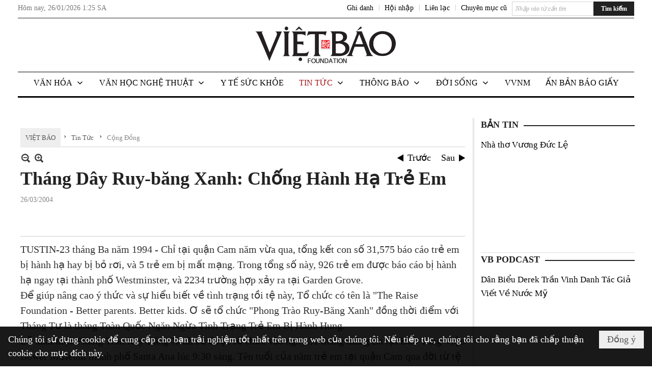

--- FILE ---
content_type: text/html; charset=utf-8
request_url: https://www.vietbao.com/a9455/thang-day-ruy-bang-xanh-chong-hanh-ha-tre-em
body_size: 25868
content:
<!DOCTYPE html><html lang="vi-VN" data-culture="vi-VN"><head><title>Tháng Dây Ruy-băng Xanh: Chống Hành Hạ Trẻ Em - Cộng Đồng - Việt Báo Foundation – A Nonprofit 501 (c)(3) Organization</title><meta http-equiv="Content-Type" content="text/html; charset=utf-8" /><meta charset="utf-8" /><meta name="viewport" content="width=device-width, initial-scale=1.0, maximum-scale=5" /><meta name="format-detection" content="telephone=no" /><link href="https://www.vietbao.com/rss/113/cong-dong" rel="alternate" title="Việt Báo Foundation – A Nonprofit 501 (c)(3) Organization - Cộng Đồng [RSS]" type="application/rss+xml" /><meta itemscope itemtype="http://schema.org/Article" itemref="meta_publisher dltp_date dltp_name mt_entitypage dltp_image"/><meta id="mt_description" itemprop="description" content=""/><meta id="mt_entitypage" itemprop="mainEntityOfPage" content="/"/><meta property="og:type" content="article"/><meta property="og:site_name" content="Việt Báo Foundation – A Nonprofit 501 (c)(3) Organization"/><meta property="og:url" content="https://www.vietbao.com/a9455/thang-day-ruy-bang-xanh-chong-hanh-ha-tre-em"/><meta itemprop="og:headline" content="Tháng Dây Ruy-băng Xanh: Chống Hành Hạ Trẻ Em"/><meta itemprop="og:description" content=""/><meta property="og:image" content=""/><meta property="og:title" content="Tháng Dây Ruy-băng Xanh: Chống Hành Hạ Trẻ Em"/><meta property="og:description" content=""/><meta name="twitter:card" content="summary"/><meta name="twitter:url" content="https://www.vietbao.com/a9455/thang-day-ruy-bang-xanh-chong-hanh-ha-tre-em"/><meta name="twitter:title" content="Tháng Dây Ruy-băng Xanh: Chống Hành Hạ Trẻ Em"/><meta name="twitter:description" content=""/><meta name="twitter:image" content=""/><script type="text/javascript" src="https://vnvnspr.vnvn.net/cmd/vnvn_jobs?d=www.vietbao.com"></script><meta name="author" content="Việt Báo Foundation – A Nonprofit 501 (c)(3) Organization"/><meta name="keywords" content="vietnamese daily news tin tuc vietbao"/><meta name="description" content="Việt Báo Daily News Online"/><meta id="meta_author" itemprop="author" content="Dân Việt"/><meta property="og:author" content="Dân Việt"/><!-- Google tag (gtag.js) -->
<script async src="https://www.googletagmanager.com/gtag/js?id=G-W51ZMCQ1K2"></script>
<script>
  window.dataLayer = window.dataLayer || [];
  function gtag(){dataLayer.push(arguments);}
  gtag('js', new Date());

  gtag('config', 'G-W51ZMCQ1K2');
</script><link href="/content/themes/owner/vietbao_com/css/BQDeANWcLQflP2G2BU2WxtvZqLUFTZbG29motfx8n6KwMqtN.fcss" rel="preload" as="style"/><link href="/content/themes/owner/vietbao_com/css/AQAgADPDHXcz3TLr4d-LQPPfvuvh34tA89--6zPDHXcz3TLr.fcss" rel="preload" as="style"/><link href="/content/themes/owner/vietbao_com/css/DgArAxyO_5GfGmpyK8uFjrWYeb4ry4WOtZh5vtPbaFvTiVAm.fcss" rel="preload" as="style"/><link href="/content/themes/owner/vietbao_com/browser/AwBQACvhlYjpTt-fONop-OQf2YU42in45B_ZhXsQwLOIvDBp.fcss" rel="preload" as="style"/><link href="/content/themes/owner/vietbao_com/css/BQDeANWcLQflP2G2BU2WxtvZqLUFTZbG29motfx8n6KwMqtN.fcss" rel="stylesheet" type="text/css"/><link href="/content/themes/owner/vietbao_com/css/AQAgADPDHXcz3TLr4d-LQPPfvuvh34tA89--6zPDHXcz3TLr.fcss" rel="stylesheet" type="text/css"/><link href="/content/themes/owner/vietbao_com/css/DgArAxyO_5GfGmpyK8uFjrWYeb4ry4WOtZh5vtPbaFvTiVAm.fcss" rel="stylesheet" type="text/css"/><link href="/content/themes/owner/vietbao_com/browser/AwBQACvhlYjpTt-fONop-OQf2YU42in45B_ZhXsQwLOIvDBp.fcss" rel="stylesheet" type="text/css"/><noscript><link type="text/css" rel="stylesheet" href="/content/themes/owner/vietbao_com/css/AQAmAFK-ruuB0U3kTE4han0uQxpMTiFqfS5DGlK-ruuB0U3k.fcss"/></noscript><link rel="canonical" href="https://www.vietbao.com/a9455/thang-day-ruy-bang-xanh-chong-hanh-ha-tre-em" /><link rel="icon" sizes="192x192" href="https://www.vietbao.com/images/file/NiW3mrsa2wgBAtwU/w200/app-mask-512.png"/><link rel="icon" sizes="128x128" href="https://www.vietbao.com/images/file/NiW3mrsa2wgBAtwU/w150/app-mask-512.png"/><link rel="apple-touch-icon" href="https://www.vietbao.com/images/file/NiW3mrsa2wgBAtwU/app-mask-512.png"/><link rel="apple-touch-icon" sizes="76x76" href="https://www.vietbao.com/images/file/NiW3mrsa2wgBAtwU/w100/app-mask-512.png"/><link rel="apple-touch-icon" sizes="120x120" href="https://www.vietbao.com/images/file/NiW3mrsa2wgBAtwU/w150/app-mask-512.png"/><link rel="apple-touch-icon" sizes="152x152" href="https://www.vietbao.com/images/file/NiW3mrsa2wgBAtwU/w200/app-mask-512.png"/><meta name="apple-mobile-web-app-title" content="Việt&#32;Báo&#32;Foundation"/><meta name="application-name" content="Việt&#32;Báo&#32;Foundation"/><link rel="shortcut icon" type="image/x-icon" href="https://www.vietbao.com/images/file/q-nMbFJ91wgBAmEn/favicon.png"/><script id="script_loader_init">document.cookie='fn_screen='+window.innerWidth+'x'+window.innerHeight+'; path=/';if(!$)var _$=[],_$$=[],$=function(f){_$.push(f)},js_loader=function(f){_$$.push(f)}</script><script type="text/javascript">(function(){var l=window.language,a={"message":"Thông báo","ok":"Đồng ý","cancel":"Hủy lệnh","close":"Đóng lại","enable_cookie":"Trình duyệt của bạn đã tắt cookie. Hãy chắc chắn rằng cookie được bật và thử lại.","":""};if(!l){l=window.language={}}for(var n in a){if(!l[n])l[n]=a[n]}})()</script><style type="text/css">
body {}
.show_inLarge { display: block;}
.show_inMobile { display: none;}
.searchMobile .nw_lym_content { padding-left: 10px;  padding-right: 10px;}
.pd_description {  padding-bottom: 0!important;}
.imgFull { width: 100%!important; height: auto!important;}
.vb_parentnews3 .pl_row_first .pl_author:after {
    color: #666;
    content: "";
    font-size: 13px;
    line-height: 100%;
    padding-left: 0;
    padding-right: 0;
}

/*#region TopMenuSub */
.vb_menuStyleSub  { text-align: center;}
.vb_menuStyleSub .nw_menu_horizontalsub .nw_menu_root { display: inline-block; width: 100%;}
.vb_menuStyleSub .nw_menu_horizontalsub { background: #fff; border-bottom: 0; padding-bottom: 0; height: 47px;}
	.vb_menuStyleSub .nw_menu_horizontalsub ul, .vb_menuStyleSub .nw_menu_horizontalsub li { list-style: none; outline-style: none; margin: 0; padding: 0; list-style-position: outside; }
	.vb_menuStyleSub .nw_menu_horizontalsub .liMenu { display: inline-block; float: none; }
		.vb_menuStyleSub .nw_menu_horizontalsub .liMenu .aMenu { text-align: left; display: block; background-color: #fff!important; height: 47px; text-transform: uppercase; color: #000; font-size: 16px; font-weight: 500; padding: 7px 15px 5px; }
		.vb_menuStyleSub .nw_menu_horizontalsub .liMenu .nw_menu_icon { display: block; float: left; margin: 4px 7px 0 -23px; width: 16px; height: 16px; background-repeat: no-repeat; background-position: center center; }

		.vb_menuStyleSub .nw_menu_horizontalsub .liMenu.liMenuOpen { z-index: 1000; }
		.vb_menuStyleSub .nw_menu_horizontalsub .liMenu.liMenuHover > .aMenu,
		.vb_menuStyleSub .nw_menu_horizontalsub .liMenu:hover > .aMenu,
		.vb_menuStyleSub .nw_menu_horizontalsub .liMenu.liMenuActive > .aMenu { color: #a1161c; background-color: #fff;}
		.vb_menuStyleSub .nw_menu_horizontalsub .liMenu.liMenuHasIcon > .aMenu { padding-left: 38px; }
		.vb_menuStyleSub .nw_menu_horizontalsub .liMenu.liMenuHasChild > .aMenu { padding-right: 38px; }

	.nw_menu_horizontalsub .ulMenu_0 > .liMenu > .ulMenu { border-top: 3px solid #000; overflow-x: hidden; overflow-y: auto;  -webkit-overflow-scrolling: touch; max-height: calc(100vh - 200px); --conversation-list-height: calc(100vh - 200px); --conversation-list-height-have-title-bar: calc(100vh - 200px); --update-btn-height: 0px; }
	.vb_menuStyleSub .nw_menu_horizontalsub .ulMenu_0>.liMenu>.ulMenu {display:none !important}
	.vb_menuStyleSub .nw_menu_horizontalsub .ulMenu_0 >.liMenu.liMenuHold > .ulMenu { display:none !important; } 
	.vb_menuStyleSub .nw_menu_horizontalsub .ulMenu_0 >.liMenu.liMenuHover > .ulMenu { display:flex !important; } 
	.vb_menuStyleSub .nw_menu_horizontalsub .ulMenu_0 { background: #fff; z-index: 900; }
		.vb_menuStyleSub .nw_menu_horizontalsub .ulMenu_0 > .liMenu > .ulMenu { min-height: 80px; background: #fff; padding: 20px; position: absolute; width: 100%; max-width: 1600px; margin: 0 auto; z-index: 5; top: 100%; left: 0; right: 0; display: none; -webkit-box-shadow: 0px 2px 5px rgba(0, 0, 0, 0.4); -moz-box-shadow: 0px 2px 5px rgba(0, 0, 0, 0.4); box-shadow: 0px 2px 5px rgba(0, 0, 0, 0.4); -webkit-box-sizing:border-box; -ms-box-sizing:border-box; box-sizing:border-box;}
		.vb_menuStyleSub .nw_menu_horizontalsub .ulMenu_0 > .liMenu.liMenuHold > .aMenu { color: #a1161c;}
		.vb_menuStyleSub .nw_menu_horizontalsub .ulMenu_0 > .liMenu.liMenuHold > .ulMenu { display: block; -nw-opacity: 1 !important; }
		.vb_menuStyleSub .nw_menu_horizontalsub .ulMenu_0 > .liMenu.liMenuHover > .ulMenu { z-index: 10; display: flex!important; display: -webkit-flex!important; flex-flow: row wrap; -webkit-flex-flow: row wrap; }

	.vb_menuStyleSub .nw_menu_horizontalsub .ulMenu .ulMenu .liMenu { position: relative; display: block; float: none; flex-grow: 1; -webkit-flex-grow: 1; vertical-align: top; }
	.vb_menuStyleSub .nw_menu_horizontalsub .ulMenu .ulMenu .liMenu {  width: 20%; max-width: 20%;}
		.vb_menuStyleSub .nw_menu_horizontalsub .ulMenu .ulMenu .liMenu .aMenu { background-color: #fff; padding-bottom: 6px; color: #000; font-size: 17px; text-transform: none; font-weight: 500;}
		.vb_menuStyleSub .nw_menu_horizontalsub .ulMenu .ulMenu .liMenu.liMenuHover > .aMenu,
		.vb_menuStyleSub .nw_menu_horizontalsub .ulMenu .ulMenu .liMenu:hover > .aMenu,
		.vb_menuStyleSub .nw_menu_horizontalsub .ulMenu .ulMenu .liMenu.liMenuActive > .aMenu { color: #a1161c;}

	.vb_menuStyleSub .nw_menu_horizontalsub .ulMenu .ulMenu_1 > .liMenu > .ulMenu,
	.vb_menuStyleSub .nw_menu_horizontalsub .ulMenu .ulMenu .ulMenu_2 > .liMenu > .ulMenu,
	.vb_menuStyleSub .nw_menu_horizontalsub .ulMenu .ulMenu .ulMenu .ulMenu_3 > .liMenu > .ulMenu { height: auto!important; top: 0!important; left: 0!important; min-width: 100%!important; max-width: 100%!important;}
	
	.vb_menuStyleSub .nw_menu_horizontalsub .ulMenu .ulMenu .ulMenu { background: #fff; display: block!important; position: relative!important; width: 100%; -webkit-box-shadow: none; -moz-box-shadow: none; box-shadow: none;}
		.vb_menuStyleSub .nw_menu_horizontalsub .ulMenu .ulMenu .ulMenu .liMenu { float: none; position: relative; width: 100%!important; min-width: 100%!important; max-width: 100%!important;}
			.vb_menuStyleSub .nw_menu_horizontalsub .ulMenu .ulMenu .ulMenu .liMenu .aMenu { background: #fff url(/images/file/MiihkKlC2ggBAjBf/icon1.png) 20px 17px no-repeat; color: #222; font-size: 15px; font-weight: 400; padding-top: 6px; padding-bottom: 6px; padding-left: 32px; border: 0;}
			.vb_menuStyleSub .nw_menu_horizontalsub .ulMenu .ulMenu .ulMenu .liMenu.liMenuHover > .aMenu,
			.vb_menuStyleSub .nw_menu_horizontalsub .ulMenu .ulMenu .ulMenu .liMenu:hover > .aMenu,
			.vb_menuStyleSub .nw_menu_horizontalsub .ulMenu .ulMenu .ulMenu .liMenu.liMenuActive > .aMenu { color: #a1161c; background-image: url(/images/file/4IM-kalC2ggBAkR2/icon1-hover.png);}
		
		.vb_menuStyleSub .nw_menu_horizontalsub .ulMenu .ulMenu .ulMenu  .ulMenu .liMenu .aMenu { background: #fff url(/images/file/XNWGZKtC2ggBAuMu/icon-submenu.png) 35px 14px no-repeat; color: #555; font-size: 13px; font-weight: 400; padding-top: 6px; padding-bottom: 6px; padding-left: 50px; }
		.vb_menuStyleSub .nw_menu_horizontalsub .ulMenu .ulMenu .ulMenu  .ulMenu .liMenu.liMenuHover > .aMenu,
			.vb_menuStyleSub .nw_menu_horizontalsub .ulMenu .ulMenu .ulMenu  .ulMenu .liMenu:hover > .aMenu,
			.vb_menuStyleSub .nw_menu_horizontalsub .ulMenu .ulMenu .ulMenu  .ulMenu .liMenu.liMenuActive > .aMenu { color: #a1161c; background-image: url(/images/file/9HtwZatC2ggBAmtM/icon-submenu-hover.png);}
		
	.vb_menuStyleSub .nw_menu_horizontalsub .nw_menu_text { display: block; overflow: hidden; padding-top: 2px; }
	.vb_menuStyleSub .nw_menu_horizontalsub .nw_menu_btn { background: url(/images/file/Fd6PmaJC2ggBAhAA/sprite-x.png) -16px -122px no-repeat; margin: 6px -23px 0 7px; width: 16px; height: 16px; display: block; float: right; }
	.vb_menuStyleSub .nw_menu_horizontalsub .ulMenu .ulMenu .nw_menu_btn { background: none; margin: 0; padding: 0; width: 0; height: 0; }
/*
	.vb_menuStyleSub .nw_menu_horizontalsub .ulMenu .ulMenu .ulMenu.ulMenuTopLeft { top: 100%; left: 0; }
	.vb_menuStyleSub .nw_menu_horizontalsub .ulMenu .ulMenu .ulMenu .ulMenu.ulMenuTopLeft { top: 100%; left: 0; }
	.vb_menuStyleSub .nw_menu_horizontalsub .ulMenu .ulMenu .ulMenu.ulMenuTopRight { top: 100%; right: 0; }
	.vb_menuStyleSub .nw_menu_horizontalsub .ulMenu .ulMenu .ulMenu .ulMenu.ulMenuTopRight { top: 100%; right: 0; }

	.vb_menuStyleSub .nw_menu_horizontalsub .ulMenu .ulMenu .ulMenu.ulMenuBottomLeft { top: 100%; left: 0; }
	.vb_menuStyleSub .nw_menu_horizontalsub .ulMenu .ulMenu .ulMenu .ulMenu.ulMenuBottomLeft { top: 100%; left: 0; }
	.vb_menuStyleSub .nw_menu_horizontalsub .ulMenu .ulMenu .ulMenu.ulMenuBottomRight { top: 100%; right: 0; }
	.vb_menuStyleSub .nw_menu_horizontalsub .ulMenu .ulMenu .ulMenu .ulMenu.ulMenuBottomRight { top: 100%; left: 0; }
*/
/*#endregion*/

.button, .button:visited { display: inline-block;}

.pd_description a, .pd_description a:visited, .pd_description a:active, .pd_description a:focus { color: #007bb7; }
.pd_description a:hover { color: #a1161c;}

/* .pd_description * { font-size: 24px;} */
.pl_brief { font-size: 20px;}

.pl_date, .pl_time, .pd_time, .pd_view, .pl_view { display: none!important;}
.nw_post_detail .pd_info .pd_date, .nw_post_detail .pd_info .pd_view { font-size: 14px;}
.vb_client_timer { font-size: 14px; padding: 2px 10px 0 0; color: #777;}
.nw_boxing .nw_boxing_title, .nw_menu_horizontal .liMenu .aMenu, .nw_menu_mobile .liMenu .aMenu, .nw_menu_mobile .liMenu .aMenu { text-transform: uppercase; }
.nw_menu_horizontal .ulMenu .ulMenu .liMenu .aMenu, .nw_menu_mobile .ulMenu .ulMenu .liMenu .aMenu, .nw_menu_mobile .ulMenu .ulMenu .liMenu .aMenu { text-transform: none;}

.div_menuRight .nw_boxing .nw_boxing_content .nw_boxing_padding { padding: 0;}

.div_userSeperator, .div_top_item { vertical-align: top;}
.vb_hotnewsSlide .pl_list .pl_row { border-bottom: 0;}
.vb_hotnewsSlide .ibox_effect_random .pl_row { padding: 0 !important;}
.ibox_effect_random .pl_row { padding: 0 !important;}
.div_tinmoi .pl_list .pl_row {border-bottom: 0;}

.pl_author { display: inline-block; margin-top: 0;}
.nw_image_caption { font-size: 15px !important;  color: #777;}
.nw_zoomcontent.normal { font-size: 20px;}
.pl_author {  vertical-align: top !important;}
.ibox_effect { overflow: hidden; width: 100% !important;}
.vb_parentnews2 .pl_list .pl_thumbnail_border, .vb_parentnews2 .pl_list .pl_thumbnail_border a, .vb_parentnews2 .pl_list .pl_thumbnail_border a img { height: auto!important;}
.nff .nff_note { font-size: 14px!important;}
.nw_post_detail .pd_upost_user > div {  font-size: 16px!important;}
.nw_post_detail .pd_header { border-bottom: 1px solid #ccc;}
.top_related  { border-top: 2px dashed #ccc; margin-top: 25px; padding-top: 15px;}
.top_related > li { font-size: 15px!important; padding-bottom: 5px;}

.div_ykien { background: #ccc; padding: 10px;}
.div_ykien .nw_boxing .nw_boxing_title,
.div_ykien .nw_boxing .nw_boxing_content,
.div_ykien .nw_lym_content { background-color: #eee;}
.div_ykien .nw_boxing .nw_boxing_title a { color: #115df5;}
.div_ykien .nw_boxing .nw_boxing_content { border-color: #115df5;}

.div_title_small .pl_list .pl_title h2 { font-size: 17px;}
/* .div_right_column .nw_box_list_brief .pl_thumbnail { margin: 5px 0;} */

.div_column {  { height: 100%; width: 100%; display: flex; display: -webkit-flex; flex-flow: row wrap; -webkit-flex-flow: row wrap;  border: 0!important;}}
.div_left_column, .div_right_column { flex-grow: 1; -webkit-flex-grow: 1; vertical-align: top; }
.div_left_column { width: 100%; padding-right: 327px;  margin-right: -327px;}
.div_right_column { width: 318px; padding-left: 13px; border-left: 3px double #d8d8d8;}
.div_right_column .nw_lym_content { padding-left: 0; padding-right: 0;}

.top_related {display: none!important;}

.div_logo1.col-no-padding .nw_lym_content { padding-left: 10px; padding-right: 10px;}
.div_scroll_top .off_scroll { display: none;}

.vb_boxnews .pl_thumbnail,
.vb_parentnews7 .pl_thumbnail {
    margin: 10px 10px 10px 0!important;
}
.nw_author_list .nw_author_alphabet a { font-size: 24px;}
.nw_author_search { padding: 10px 110px 10px 10px; -webkit-box-sizing:border-box; -ms-box-sizing:border-box; box-sizing:border-box;}
.nw_author_search .nw_author_search_btn {  margin-right: -100px;  width: 100px; min-height: 29px;}

.paddingLi li { padding-bottom: 20px;}


.vb_fullIMG .pl_thumbnail { margin: 0 0 10px 0;}
.vb_fullIMG .pl_brief { display: block!important;}
.vb_fullIMG .pl_thumbnail { float: none; margin: 5px 0; display: block!important;}
/* .vb_fullIMG .pl_row_first .pl_thumbnail_border { border: 0; padding: 0;} */
.vb_fullIMG .pl_thumbnail_border, 
.vb_fullIMG .pl_thumbnail_border a,
.vb_fullIMG .pl_thumbnail_border a img { display: block!important; width: 100%!important; height: auto;}

.nw_boxTitle {
    background-color: #fff;
    color: #222;
    font-weight: 600;
    font-size: 18px;
    padding: 0 10px 0 0;
    display: inline-block;
	text-transform: uppercase;
}
.nw_boxTitle a { color: #222;}
.nw_boxContent {
    background-color: #fff;
    border-top: 2px solid #222;
    padding-top: 13px;
    margin-top: -13px;
}

@media (max-width: 1230px) {
.div_paddingLR .nw_lym_content { padding-left: 15px; padding-right: 15px;}
}

@media (min-width: 728px) {
.show_inLarge { display: block;}
.show_inMobile { display: none;}
}
@media (max-width: 727px) {
.show_inLarge { display: none;}
.show_inMobile { display: block;}
}
@media screen and (min-width: 1px) and (max-width: 990px) {
.div2Columns { width: 100%;}
}
@media (max-width: 990px) {
.OFF_inMobile { display: none;}
.div_column { height: 100%; width: 100%; display: block; }
.div_left_column, .div_right_column { flex-grow: 1; -webkit-flex-grow: 1; vertical-align: top; width: 100%!important; }
.div_left_column { width: 100%!important; padding-right: 0!important;  margin-right: 0!important;}
.div_right_column { width: 100%!important; padding: 10px!important; border: 0!important;}
/* .div_right_column .nw_box_list_brief .pl_thumbnail {  margin: 5px 10px 0 0;} */
.ibox_effect { overflow: hidden; height: auto!important; }
.vb_parentnews3 .nw_box_list_brief .pl_row_first .pl_thumbnail { margin: 5px 10px 0 0;}

}
@media (min-width: 640px) {
.div_img_repons_120 .pl_thumbnail_border a, .div_img_repons_120 .pl_thumbnail_border a img { height: auto!important; width: 120px!important;}
.div_img_repons_240 .pl_thumbnail_border a, .div_img_repons_240 .pl_thumbnail_border a img { height: auto!important; width: 240px!important;}
}
@media (max-width: 639px) {
/* .pd_description * { font-size: 24px!important;} */
.pl_brief { font-size: 20px;}

.vb_parentnews1 .nw_box_list_brief .pl_row_first .pl_thumbnail,
.nw_box_list_brief .pl_thumbnail, .nw_post_list_brief .pl_thumbnail,
.vb_parentnews1 .pl_row_first .nw_box_list_brief .pl_thumbnail,
.vb_parentnews2 .pl_row_first .nw_box_list_brief .pl_thumbnail,
.vb_parentnews3 .pl_row_first .nw_box_list_brief .pl_thumbnail,
.vb_parentnews1 .pl_row_first .nw_post_list_brief .pl_thumbnail,
.vb_parentnews2 .pl_row_first .nw_post_list_brief .pl_thumbnail,
.vb_parentnews3 .pl_row_first .nw_post_list_brief .pl_thumbnail {  float: none; margin: 5px 0;}

.vb_parentnews1 .nw_box_list_brief .pl_thumbnail,
.vb_parentnews2 .nw_box_list_brief .pl_thumbnail,
.vb_parentnews3 .nw_box_list_brief .pl_thumbnail,
.vb_parentnews1 .nw_post_list_brief .pl_thumbnail,
.vb_parentnews2 .nw_post_list_brief .pl_thumbnail,
.vb_parentnews3 .nw_post_list_brief .pl_thumbnail {  float: left; margin: 5px 10px 0 0;}
.pl_list .pl_thumbnail_border a,
.pl_list .pl_thumbnail_border a img { width: 100%!important; height: auto!important;}
.div_top_item { padding: 0;}
.pl_list .pl_thumbnail_border a { display: inline-block;}
.pl_list .pl_thumbnail_border a, .pl_list .pl_thumbnail_border a img,
.div_img_repons_120 .pl_thumbnail_border a, .div_img_repons_120 .pl_thumbnail_border a img,
.div_img_repons_240 .pl_thumbnail_border a, .div_img_repons_240 .pl_thumbnail_border a img { max-width: 100%!important; height: auto!important; width: auto!important;}
.pl_list .pl_thumbnail_border { text-align: center;}

.nw_author_list .nw_author_ul li { float: none!important; width: 100%!important;}
.vb_client_timer.off_mobile { display: none!important;}

}
@media (max-width: 320px) {
.off_mobile { display: none;}
}
@media only screen and (min-device-width: 100px) and (max-device-width: 5000px) and (orientation:portrait) and (-webkit-min-device-pixel-ratio: 2) {
  .region_member, .div_top_item, .region_member .div_show_large { margin-top: 0!important; vertical-align: top;}
}
@media only screen and (min-device-width: 100px) and (max-device-width: 5000px) and (orientation:landscape) and (-webkit-min-device-pixel-ratio: 2) {
  .region_member, .div_top_item, .region_member .div_show_large { margin-top: 0!important; vertical-align: top;}
}
	.visible-mobile{display:none !important}
	.visible-tablet{display:none !important}
	.visible-classic{display:none !important}
</style><style type="text/css" media="all">.nw_pagepost_hascontent_visible{display:block}.nw_pagepost_hascontent_hidden{display:none}</style></head><body class="lang_vi  css_device_Modern"><div id="meta_publisher" itemprop="publisher" itemscope itemtype="https://schema.org/Organization"><div itemprop="logo" itemscope itemtype="https://schema.org/ImageObject"><meta itemprop="url" content="https://www.vietbaoonline.com/images/file/DcUXEIsU2wgBAPQD/vietbao-logo-295-x75.jpg"/><meta itemprop="width" content="295"/><meta itemprop="height" content="75"/></div><meta itemprop="name" content="Việt&#32;Báo&#32;Foundation&#32;–&#32;A&#32;Nonprofit&#32;501&#32;(c)(3)&#32;Organization"/><meta itemprop="url" content="https://www.vietbaoonline.com/"/></div><div class="bg_body_head"><div></div></div><div class="bg_body"><div id="nw_root" class="nw_root"><div class="nw_lym_area nw_lym_container"><div class="nw_lym_row" data-name="Dòng" id="nwwg_5" data-wid="5"><div class="nw_lym_content"><div class="nw_widget" data-name="DFP" id="nwwg_5619" data-wid="5619"><script type="text/javascript" src="https://securepubads.g.doubleclick.net/tag/js/gpt.js" async=""></script><script type="text/javascript">var googletag = googletag || {};googletag.cmd = googletag.cmd || []; googletag.cmd.push(function() {googletag.defineSlot('/5464244/336x280', [[300, 250], [336, 280]], 'div-gpt-ad-1541014537025-0').addService(googletag.pubads()); googletag.defineSlot('/5464244/VB72890TOP', ['fluid', [320, 40], [728, 90]], 'div-gpt-ad-1579063274712-0').addService(googletag.pubads()); googletag.defineSlot('/5464244/VB72890MIDDLE', [728, 90], 'div-gpt-ad-1579063638576-0').addService(googletag.pubads()); googletag.defineSlot('/5464244/VB300250RIGHTTOP', [300, 250], 'div-gpt-ad-1579063606524-0').addService(googletag.companionAds()).addService(googletag.pubads()); googletag.defineSlot('/5464244/VBARTICLEDETAIL', [[728, 90],[300, 600]], 'div-gpt-ad-1579063719434-0').addService(googletag.companionAds()).addService(googletag.pubads()); googletag.defineSlot('/5464244/VB300250RIGHTMIDDLE', [300, 250], 'div-gpt-ad-1580344301137-0').addService(googletag.companionAds()).addService(googletag.pubads()); googletag.defineSlot('/5464244/VB300250RIGHTBOTTOM', [300, 250], 'div-gpt-ad-1582515392978-0').addService(googletag.companionAds()).addService(googletag.pubads()); googletag.defineSlot('/5464244/VB300600RIGHT', [300, 600], 'div-gpt-ad-1593398914201-0').addService(googletag.pubads()); googletag.defineSlot('/5464244/ARTICLEDETAILCENTER', [[728, 90],[300, 600]], 'div-gpt-ad-1596509203744-0').addService(googletag.pubads()); googletag.defineSlot('/5464244/VBRIGHT300X750', [300, 750], 'div-gpt-ad-1638233169707-0').addService(googletag.pubads()); googletag.defineSlot('/5464244/VIETBAO1070x250', [1180, 250], 'div-gpt-ad-1641525438150-0').addService(googletag.pubads()); googletag.defineSlot('/5464244/VB300x250MOBILETOP', [300, 250], 'div-gpt-ad-1621249569839-0').addService(googletag.pubads()); googletag.pubads().enableSingleRequest(); googletag.pubads().collapseEmptyDivs(); googletag.pubads().enableVideoAds(); googletag.companionAds().setRefreshUnfilledSlots(true); googletag.enableServices()}); </script></div><div class="clear"></div></div></div><div class="nw_lym_row slideInDown_menu" data-name="ScrolTop" id="myScrollFixed" data-wid="5246"><div class="nw_lym_area"><div class="nw_lym_row" data-name="Row" id="nwwg_5247" data-wid="5247"><div class="nw_lym_content"><div class="clear"></div></div></div><div class="nw_lym_row div_top&#32;col-no-padding" data-name="region_top" id="nwwg_5250" data-wid="5250"><div class="nw_lym_area"><div class="nw_lym_row region_maxwidth2&#32;region_top" style="position:&#32;relative;&#32;padding-top:&#32;3px;&#32;padding-bottom:&#32;3px;" data-name="region_maxwidth" id="nwwg_5251" data-wid="5251"><div class="nw_lym_area"><div class="nw_lym_row" data-name="Row" id="nwwg_5252" data-wid="5252"><div class="nw_lym_area"><div class="nw_lym_row" data-name="Row" id="nwwg_5594" data-wid="5594"><div class="nw_lym_content"><div class="nw_widget vb_client_timer&#32;off_mobile" style="float:&#32;left;" data-name="CLIENT&#32;TIMER" id="nwwg_5254" data-wid="5254"><div class="nw_boxing_padding nw_adspot nw_ver_adspotgroup" id="adspotgroup_id__5254"><div class="nw_ver_adspotgroup_h"><div id="adspot_id__368"><div data-load="1"><div>Hôm nay, <span id="vb_timenow">&nbsp;</span></div><script type="text/javascript">
$(function(){
	var f = function(){
		var d = new Date();
		$('#vb_timenow').text(Globalize.format(d, "g"));
	};
	f();
})
</script></div><div class="clear"></div></div></div></div></div><div class="nw_widget show_inLarge" style="float:&#32;right;&#32;margin-left:&#32;10px;" data-name="SEARCH" id="nwwg_5863" data-wid="5863"><div class="nw_boxing_padding"><div class="nw_search"><form action="/search" method="get"><input type="hidden" value="L2E5NDU1L3RoYW5nLWRheS1ydXktYmFuZy14YW5oLWNob25nLWhhbmgtaGEtdHJlLWVt" name="r" /><input name="k" maxlength="48" class="textbox nw_search_txt" type="text" placeholder="Nhập vào từ cần tìm" /><input class="button nw_search_btn" type="submit" value="Tìm kiếm" /><div class="clear"></div></form></div></div></div><div class="nw_widget" style="float:&#32;right;&#32;font-size:&#32;14px;&#32;padding:&#32;0;&#32;margin-top:&#32;2px;" data-name="CONTACT&#32;TOP" id="nwwg_5256" data-wid="5256"><div class="nw_boxing_padding nw_adspot nw_ver_adspotgroup" id="adspotgroup_id__5256"><div class="nw_ver_adspotgroup_h"><div id="adspot_id__369"><div class="nw_async noscript" data-type="adspot" data-src="/banner/369/638107301615346436/635230020230327001"><noscript><iframe class="adspot_iframe" src="/banner/369/638107301615346436/635230020230327001" style="border:0"></iframe></noscript></div><div class="clear"></div></div></div></div></div><div class="nw_widget region_member" style="float:&#32;right;&#32;margin-top:&#32;2px;" data-name="LOGIN&#32;-&#32;REGISTER" id="nwwg_5257" data-wid="5257"><div class="div_show_large"><span class="div_top_item"><a href="/user/register/L2E5NDU1L3RoYW5nLWRheS1ydXktYmFuZy14YW5oLWNob25nLWhhbmgtaGEtdHJlLWVt" target="_self">Ghi danh</a></span><span class="div_userSeperator">|</span><span class="div_top_item"><a href="/login/L2E5NDU1L3RoYW5nLWRheS1ydXktYmFuZy14YW5oLWNob25nLWhhbmgtaGEtdHJlLWVt" target="_self">Hội nhập</a></span></div><div class="div_show_small"><span class="div_top_item"><a href="/user/register/L2E5NDU1L3RoYW5nLWRheS1ydXktYmFuZy14YW5oLWNob25nLWhhbmgtaGEtdHJlLWVt" target="_self"><img src="/images/site/blank.png" style="float: none; clear: both; margin: 2px auto 0 auto;" data-info="16,16" alt="Ghi danh" title="Ghi danh" width="16" height="16" class="imglazy" data-original="/images/file/SHskcFJ91wgBAncl/icon-register.png"/><noscript><img src="/images/file/SHskcFJ91wgBAncl/icon-register.png" style="float: none; clear: both; margin: 2px auto 0 auto;" data-info="16,16" alt="Ghi danh" title="Ghi danh" width="16" height="16"/></noscript></a></span><span class="div_userSeperator">|</span><span class="div_top_item"><a href="/login/L2E5NDU1L3RoYW5nLWRheS1ydXktYmFuZy14YW5oLWNob25nLWhhbmgtaGEtdHJlLWVt" target="_self"><img src="/images/site/blank.png" style="float: none; clear: both; margin: 2px auto 0 auto;" data-info="16,16" alt="Hội nhập" title="Hội nhập" width="16" height="16" class="imglazy" data-original="/images/file/oeJpblJ91wgBAlJK/icon-login.png"/><noscript><img src="/images/file/oeJpblJ91wgBAlJK/icon-login.png" style="float: none; clear: both; margin: 2px auto 0 auto;" data-info="16,16" alt="Hội nhập" title="Hội nhập" width="16" height="16"/></noscript></a></span></div></div><div class="clear"></div></div></div><div class="clear"></div></div><div class="clear"></div></div><div class="nw_lym_row region_search&#32;search_overlay" data-name="region_search" id="search_myOverlay" data-wid="5253"><div class="nw_lym_area"><div class="nw_lym_row" data-name="Row" id="nwwg_5258" data-wid="5258"><div class="nw_lym_content"><div class="clear"></div></div></div><div class="clear"></div></div><div class="clear"></div></div><div class="clear"></div></div><div class="clear"></div></div><div class="clear"></div></div><div class="clear"></div></div><div class="nw_lym_row show_in_pc" data-name="show_in_pc" id="nwwg_5249" data-wid="5249"><div class="nw_lym_area"><div class="nw_lym_row region_maxwidth&#32;col-no-padding&#32;div_logo1" style="padding-top:&#32;10px;&#32;padding-bottom:&#32;10px;" data-name="LOGO" id="nwwg_5263" data-wid="5263"><div class="nw_lym_area"><div class="nw_lym_row" data-name="Row" id="nwwg_5265" data-wid="5265"><div class="nw_lym_content"><div class="nw_widget" data-name="LOGO&#32;VHNT" id="nwwg_5266" data-wid="5266"><div class="nw_boxing_padding nw_adspot nw_ver_adspotgroup" id="adspotgroup_id__5266"><div class="nw_ver_adspotgroup_h"><div id="adspot_id__366"><div data-load="1"><a href="/" title="Việt Báo Foundation – A Nonprofit 501 (c)(3) Organization" target="_self"><img src="/images/file/DD0_ieMz2wgBALVt/vietbao-logo-300x75.jpg" style="float: none; clear: both; margin: 5px auto; border-width: 0px; width: 300px; display: block;" data-info="300,75" width="300" height="75" alt="Việt Báo Foundation – A Nonprofit 501 (c)(3) Organization" title="Việt Báo Foundation – A Nonprofit 501 (c)(3) Organization" class="nw-img-responsive" /></a></div><div class="clear"></div></div></div></div></div><div class="clear"></div></div></div><div class="clear"></div></div><div class="clear"></div></div><div class="nw_lym_row col-no-padding" data-name="region_menu" id="nwwg_5264" data-wid="5264"><div class="nw_lym_area"><div class="nw_lym_row region_maxwidth2&#32;region_menu" data-name="region_maxwidth" id="nwwg_5267" data-wid="5267"><div class="nw_lym_area"><div class="nw_lym_row" data-name="Row" id="nwwg_5269" data-wid="5269"><div class="nw_lym_content"><div class="nw_widget vb_menuStyleSub" data-name="TOP&#32;MENU" id="nwwg_5268" data-wid="5268"><div class="nw_menu_horizontalsub nw_menu_popup"><div class="nw_boxing_padding nw_menu_container nw_menu_root"><ul class="ulMenu ulMenu_0"><li class="liMenu liMenuFirst liMenuHasChild"><a tabindex="0" class="aMenu" href="/p301408/van-hoa" title="Văn Hóa" role="button" aria-expanded="false" id="R2hukOF09V7R"><span class="nw_menu_btn"></span><span class="nw_menu_text">Văn Hóa</span></a><ul class="ulMenu ulMenu_1" aria-hidden="true" aria-labelledby="R2hukOF09V7R"><li class="liMenu liMenuFirst"><a tabindex="-1" class="aMenu" href="/p301418/diem-sach" title="Điểm Sách"><span class="nw_menu_text">Điểm Sách</span></a></li><li class="liMenu"><a tabindex="-1" class="aMenu" href="/p301419/van-nghe" title="Văn Nghệ"><span class="nw_menu_text">Văn Nghệ</span></a></li><li class="liMenu"><a tabindex="-1" class="aMenu" href="/p301420/van-hoc" title="Văn Học"><span class="nw_menu_text">Văn Học</span></a></li><li class="liMenu"><a tabindex="-1" class="aMenu" href="/p301421/kien-truc" title="Kiến Trúc"><span class="nw_menu_text">Kiến Trúc</span></a></li><li class="liMenu liMenuLast"><a tabindex="-1" class="aMenu" href="/p301422/ton-giao" title="Tôn Giáo"><span class="nw_menu_text">Tôn Giáo</span></a></li></ul></li><li class="liMenu liMenuHasChild"><a tabindex="0" class="aMenu" href="/p301404/van-hoc-nghe-thuat" title="Văn Học Nghệ Thuật" role="button" aria-expanded="false" id="7S0hyOlFHL4Y"><span class="nw_menu_btn"></span><span class="nw_menu_text">Văn Học Nghệ Thuật</span></a><ul class="ulMenu ulMenu_1" aria-hidden="true" aria-labelledby="7S0hyOlFHL4Y"><li class="liMenu liMenuFirst"><a tabindex="-1" class="aMenu" href="/p301417/van-hoa-nghe-thuat" title="Văn Hóa – Nghệ Thuật"><span class="nw_menu_text">Văn Hóa – Nghệ Thuật</span></a></li><li class="liMenu"><a tabindex="-1" class="aMenu" href="/p301414/truyen-ky" title="Truyện / Ký"><span class="nw_menu_text">Truyện / Ký</span></a></li><li class="liMenu"><a tabindex="-1" class="aMenu" href="/p301416/hoi-hoa" title="Hội Họa"><span class="nw_menu_text">Hội Họa</span></a></li><li class="liMenu"><a tabindex="-1" class="aMenu" href="/p301415/tho" title="Thơ"><span class="nw_menu_text">Thơ</span></a></li><li class="liMenu liMenuLast liMenuHasIcon"><a tabindex="-1" class="aMenu" href="/p316377/ba-dieu-bon-chuyen" title="Ba Điều Bốn Chuyện"><span class="nw_menu_icon" style="background-image:url(/images/file/5gnxURUB3AgBAEEV/w16/3-dieu-4-chuyen-logo.jpg);width:16px;height:16px"></span><span class="nw_menu_text">Ba Điều Bốn Chuyện</span></a></li></ul></li><li class="liMenu"><a tabindex="0" class="aMenu" href="/p319376/y-te-suc-khoe" title="Y Tế Sức Khỏe"><span class="nw_menu_text">Y Tế Sức Khỏe</span></a></li><li class="liMenu liMenuHasChild liMenuHasActive liMenuHold"><a tabindex="0" class="aMenu" href="/p301409/tin-tuc" title="Tin Tức" role="button" aria-expanded="false" id="ebrBzXO09H8Q"><span class="nw_menu_btn"></span><span class="nw_menu_text">Tin Tức</span></a><ul class="ulMenu ulMenu_1 ulMenuHasActive" aria-hidden="true" aria-labelledby="ebrBzXO09H8Q"><li class="liMenu liMenuFirst"><a tabindex="-1" class="aMenu" href="/p321826/50-nam" title="50 Năm Nhìn Lại"><span class="nw_menu_text">50 Năm Nhìn Lại</span></a></li><li class="liMenu"><a tabindex="-1" class="aMenu" href="/p318779/bau-cu-2024" title="Bầu Cử 2024"><span class="nw_menu_text">Bầu Cử 2024</span></a></li><li class="liMenu"><a tabindex="-1" class="aMenu" href="/p112/binh-luan" title="Bình Luận"><span class="nw_menu_text">Bình Luận</span></a></li><li class="liMenu liMenuActive"><a tabindex="-1" class="aMenu" href="/p113/cong-dong" title="Cộng Đồng"><span class="nw_menu_text">Cộng Đồng</span></a></li><li class="liMenu"><a tabindex="-1" class="aMenu" href="/p302257/covid-19" title="COVID-19"><span class="nw_menu_text">COVID-19</span></a></li><li class="liMenu"><a tabindex="-1" class="aMenu" href="/p236582/cuoi-tuan-lich-sinh-hoat-cong-dong" title="Cuối Tuần"><span class="nw_menu_text">Cuối Tuần</span></a></li><li class="liMenu"><a tabindex="-1" class="aMenu" href="/p126/cuoi-tuan" title="Đây đó"><span class="nw_menu_text">Đây đó</span></a></li><li class="liMenu"><a tabindex="-1" class="aMenu" href="/p127/dia-oc" title="Địa Ốc"><span class="nw_menu_text">Địa Ốc</span></a></li><li class="liMenu"><a tabindex="-1" class="aMenu" href="/p128/gia-dinh" title="Gia Đình"><span class="nw_menu_text">Gia Đình</span></a></li><li class="liMenu"><a tabindex="-1" class="aMenu" href="/p255954/hinh-trong-ngay" title="Hình trong ngày"><span class="nw_menu_text">Hình trong ngày</span></a></li><li class="liMenu"><a tabindex="-1" class="aMenu" href="/p114/hoa-ky-ngay-nay" title="Hoa Kỳ Ngày Nay"><span class="nw_menu_text">Hoa Kỳ Ngày Nay</span></a></li><li class="liMenu"><a tabindex="-1" class="aMenu" href="/p116/kinh-te-tai-chanh" title="Kinh Tế - Tài Chánh"><span class="nw_menu_text">Kinh Tế - Tài Chánh</span></a></li><li class="liMenu"><a tabindex="-1" class="aMenu" href="/p129/nguoi-viet-dat-my" title="Nguời Việt Đất Mỹ"><span class="nw_menu_text">Nguời Việt Đất Mỹ</span></a></li><li class="liMenu"><a tabindex="-1" class="aMenu" href="/p117/suc-khoe" title="Sức Khỏe"><span class="nw_menu_text">Sức Khỏe</span></a></li><li class="liMenu"><a tabindex="-1" class="aMenu" href="/p119/the-gioi" title="Thế Giới"><span class="nw_menu_text">Thế Giới</span></a></li><li class="liMenu"><a tabindex="-1" class="aMenu" href="/p131/thieu-nhi" title="Thiếu Nhi"><span class="nw_menu_text">Thiếu Nhi</span></a></li><li class="liMenu"><a tabindex="-1" class="aMenu" href="/p226674/thong-bao-dac-biet" title="Thông Báo Đặc Biệt"><span class="nw_menu_text">Thông Báo Đặc Biệt</span></a></li><li class="liMenu"><a tabindex="-1" class="aMenu" href="/p137/thong-tin-doi-song" title="Thông Tin - Đời Sống"><span class="nw_menu_text">Thông Tin - Đời Sống</span></a></li><li class="liMenu"><a tabindex="-1" class="aMenu" href="/p121/thu-sai-gon" title="Thư Sài Gòn"><span class="nw_menu_text">Thư Sài Gòn</span></a></li><li class="liMenu"><a tabindex="-1" class="aMenu" href="/p226937/tin-cong-nghe" title="Tin Công Nghệ"><span class="nw_menu_text">Tin Công Nghệ</span></a></li><li class="liMenu"><a tabindex="-1" class="aMenu" href="/p122/tin-trong-ngay" title="Tin Trong Ngày"><span class="nw_menu_text">Tin Trong Ngày</span></a></li><li class="liMenu"><a tabindex="-1" class="aMenu" href="/p139/van-hoc-nghe-thuat" title="Văn Học Nghệ Thuật"><span class="nw_menu_text">Văn Học Nghệ Thuật</span></a></li><li class="liMenu"><a tabindex="-1" class="aMenu" href="/p124/viet-nam" title="Việt Nam"><span class="nw_menu_text">Việt Nam</span></a></li><li class="liMenu"><a tabindex="-1" class="aMenu" href="/p140/xe-hoi" title="Xe Hơi"><span class="nw_menu_text">Xe Hơi</span></a></li><li class="liMenu"><a tabindex="-1" class="aMenu" href="/p302901/quan-diem" title="Quan Điểm"><span class="nw_menu_text">Quan Điểm</span></a></li><li class="liMenu"><a tabindex="-1" class="aMenu" href="/p316025/song-ngu" title="Song Ngữ"><span class="nw_menu_text">Song Ngữ</span></a></li><li class="liMenu liMenuLast"><a tabindex="-1" class="aMenu" href="/p321329/vb-podcasts" title="VB Podcasts"><span class="nw_menu_text">VB Podcasts</span></a></li></ul></li><li class="liMenu liMenuHasChild"><a tabindex="0" class="aMenu" href="/p301410/thong-bao" title="Thông Báo" role="button" aria-expanded="false" id="2IPoMV03ddCw"><span class="nw_menu_btn"></span><span class="nw_menu_text">Thông Báo</span></a><ul class="ulMenu ulMenu_1" aria-hidden="true" aria-labelledby="2IPoMV03ddCw"><li class="liMenu liMenuFirst liMenuHasChild"><a tabindex="-1" class="aMenu" href="/p301430/phan-uu" title="Phân Ưu" role="button" aria-expanded="false" id="m442dLAjJzWi"><span class="nw_menu_btn"></span><span class="nw_menu_text">Phân Ưu</span></a><ul class="ulMenu ulMenu_2" aria-hidden="true" aria-labelledby="m442dLAjJzWi"><li class="liMenu liMenuFirst liMenuLast"><a tabindex="-1" class="aMenu" href="/p312368/nhac-si-cung-tien" title="Nhạc sĩ Cung Tiến"><span class="nw_menu_text">Nhạc sĩ Cung Tiến</span></a></li></ul></li><li class="liMenu"><a tabindex="-1" class="aMenu" href="/p301431/cao-pho" title="Cáo Phó"><span class="nw_menu_text">Cáo Phó</span></a></li><li class="liMenu"><a tabindex="-1" class="aMenu" href="/p302304/tb-cong-dong" title="TB Cộng Đồng"><span class="nw_menu_text">TB Cộng Đồng</span></a></li><li class="liMenu liMenuLast"><a tabindex="-1" class="aMenu" href="/p312908/cam-ta" title="Cảm Tạ"><span class="nw_menu_text">Cảm Tạ</span></a></li></ul></li><li class="liMenu liMenuHasChild"><a tabindex="0" class="aMenu" href="/p301411/doi-song" title="Đời Sống" role="button" aria-expanded="false" id="ACjb4oW7c5vM"><span class="nw_menu_btn"></span><span class="nw_menu_text">Đời Sống</span></a><ul class="ulMenu ulMenu_1" aria-hidden="true" aria-labelledby="ACjb4oW7c5vM"><li class="liMenu liMenuFirst"><a tabindex="-1" class="aMenu" href="/p301432/tham-my" title="Thẩm Mỹ"><span class="nw_menu_text">Thẩm Mỹ</span></a></li><li class="liMenu"><a tabindex="-1" class="aMenu" href="/p301433/suc-khoe" title="Sức Khỏe"><span class="nw_menu_text">Sức Khỏe</span></a></li><li class="liMenu"><a tabindex="-1" class="aMenu" href="/p301434/giai-tri" title="Giải Trí"><span class="nw_menu_text">Giải Trí</span></a></li><li class="liMenu"><a tabindex="-1" class="aMenu" href="/p301435/am-thuc" title="Ẩm Thực"><span class="nw_menu_text">Ẩm Thực</span></a></li><li class="liMenu liMenuLast"><a tabindex="-1" class="aMenu" href="/p319609/doi-song" title="Đời Sống"><span class="nw_menu_text">Đời Sống</span></a></li></ul></li><li class="liMenu"><a tabindex="0" class="aMenu" href="https://vvnm.vietbao.com" target="_blank" title="VVNM"><span class="nw_menu_text">VVNM</span></a></li><li class="liMenu liMenuLast"><a tabindex="0" class="aMenu" href="/p316344/an-ban-bao-giay" title="Ấn Bản Báo Giấy"><span class="nw_menu_text">Ấn Bản Báo Giấy</span></a></li></ul><div class="clear"></div></div></div></div><div class="clear"></div></div></div><div class="clear"></div></div><div class="clear"></div></div><div class="clear"></div></div><div class="clear"></div></div><div class="clear"></div></div><div class="clear"></div></div><div class="nw_lym_row show_in_mobile&#32;col-no-padding" data-name="show_in_mobile" id="nwwg_5248" data-wid="5248"><div class="nw_lym_area"><div class="nw_lym_row" style="padding-left:&#32;10px;&#32;padding-right:&#32;10px;" data-name="Row" id="nwwg_5270" data-wid="5270"><div class="nw_lym_content"><div class="clear"></div></div></div><div class="nw_lym_row region_menu" style="padding-left:&#32;10px;&#32;padding-right:&#32;10px;" data-name="Row" id="nwwg_6066" data-wid="6066"><div class="nw_lym_area"><div class="nw_lym_row" data-name="Row" id="nwwg_6069" data-wid="6069"><div class="nw_lym_area"><div class="nw_lym_col col-lg-6" data-name="Zone" id="nwwg_6079" data-wid="6079"><div class="nw_lym_content"><div class="nw_widget" data-name="LOGO&#32;VHNT" id="nwwg_6072" data-wid="6072"><div class="nw_boxing_padding nw_adspot nw_ver_adspotgroup" id="adspotgroup_id__6072"><div class="nw_ver_adspotgroup_h"><div id="adspot_id__366"><div data-load="1"><a href="/" title="Việt Báo Foundation – A Nonprofit 501 (c)(3) Organization" target="_self"><img src="/images/file/DD0_ieMz2wgBALVt/vietbao-logo-300x75.jpg" style="float: none; clear: both; margin: 5px auto; border-width: 0px; width: 300px; display: block;" data-info="300,75" width="300" height="75" alt="Việt Báo Foundation – A Nonprofit 501 (c)(3) Organization" title="Việt Báo Foundation – A Nonprofit 501 (c)(3) Organization" class="nw-img-responsive" /></a></div><div class="clear"></div></div></div></div></div><div class="clear"></div></div></div><div class="nw_lym_col col-lg-6" data-name="Zone" id="nwwg_6080" data-wid="6080"><div class="nw_lym_content"><div class="nw_widget" style="margin-top:&#32;7px;" data-name="MOBILE&#32;MENU" id="nwwg_5272" data-wid="5272"><div class="nw_menu_mobile"><button aria-label="Open Menu" class="nw_menu_mobile_button nw_menu_mobile_button_collapse" id="902Nspm1e6bk" role="button" aria-expanded="false"><span class="icon-bar"></span><span class="icon-bar"></span><span class="icon-bar"></span></button><div class="nw_boxing_padding nw_menu_container nw_menu_root" aria-labelledby="902Nspm1e6bk"><ul class="ulMenu ulMenu_0"><li class="liMenu liMenuFirst liMenuHasChild"><a tabindex="0" class="aMenu" href="/p301408/van-hoa" title="Văn Hóa" role="button" aria-expanded="false" id="9z66JNIOITLg"><span class="nw_menu_btn"></span><span class="nw_menu_text">Văn Hóa</span></a><ul class="ulMenu ulMenu_1" aria-hidden="true" aria-labelledby="9z66JNIOITLg"><li class="liMenu liMenuFirst"><a tabindex="-1" class="aMenu" href="/p301418/diem-sach" title="Điểm Sách"><span class="nw_menu_text">Điểm Sách</span></a></li><li class="liMenu"><a tabindex="-1" class="aMenu" href="/p301419/van-nghe" title="Văn Nghệ"><span class="nw_menu_text">Văn Nghệ</span></a></li><li class="liMenu"><a tabindex="-1" class="aMenu" href="/p301420/van-hoc" title="Văn Học"><span class="nw_menu_text">Văn Học</span></a></li><li class="liMenu"><a tabindex="-1" class="aMenu" href="/p301421/kien-truc" title="Kiến Trúc"><span class="nw_menu_text">Kiến Trúc</span></a></li><li class="liMenu liMenuLast"><a tabindex="-1" class="aMenu" href="/p301422/ton-giao" title="Tôn Giáo"><span class="nw_menu_text">Tôn Giáo</span></a></li></ul></li><li class="liMenu liMenuHasChild"><a tabindex="0" class="aMenu" href="/p301404/van-hoc-nghe-thuat" title="Văn Học Nghệ Thuật" role="button" aria-expanded="false" id="vueUCVqv8MlC"><span class="nw_menu_btn"></span><span class="nw_menu_text">Văn Học Nghệ Thuật</span></a><ul class="ulMenu ulMenu_1" aria-hidden="true" aria-labelledby="vueUCVqv8MlC"><li class="liMenu liMenuFirst"><a tabindex="-1" class="aMenu" href="/p301417/van-hoa-nghe-thuat" title="Văn Hóa – Nghệ Thuật"><span class="nw_menu_text">Văn Hóa – Nghệ Thuật</span></a></li><li class="liMenu"><a tabindex="-1" class="aMenu" href="/p301414/truyen-ky" title="Truyện / Ký"><span class="nw_menu_text">Truyện / Ký</span></a></li><li class="liMenu"><a tabindex="-1" class="aMenu" href="/p301416/hoi-hoa" title="Hội Họa"><span class="nw_menu_text">Hội Họa</span></a></li><li class="liMenu"><a tabindex="-1" class="aMenu" href="/p301415/tho" title="Thơ"><span class="nw_menu_text">Thơ</span></a></li><li class="liMenu liMenuLast liMenuHasIcon"><a tabindex="-1" class="aMenu" href="/p316377/ba-dieu-bon-chuyen" title="Ba Điều Bốn Chuyện"><span class="nw_menu_icon" style="background-image:url(/images/file/5gnxURUB3AgBAEEV/w16/3-dieu-4-chuyen-logo.jpg);width:16px;height:16px"></span><span class="nw_menu_text">Ba Điều Bốn Chuyện</span></a></li></ul></li><li class="liMenu"><a tabindex="0" class="aMenu" href="/p319376/y-te-suc-khoe" title="Y Tế Sức Khỏe"><span class="nw_menu_text">Y Tế Sức Khỏe</span></a></li><li class="liMenu liMenuHasChild liMenuHasActive liMenuHold"><a tabindex="0" class="aMenu" href="/p301409/tin-tuc" title="Tin Tức" role="button" aria-expanded="false" id="8MgSkT1AexVf"><span class="nw_menu_btn"></span><span class="nw_menu_text">Tin Tức</span></a><ul class="ulMenu ulMenu_1 ulMenuHasActive" aria-hidden="true" aria-labelledby="8MgSkT1AexVf"><li class="liMenu liMenuFirst"><a tabindex="-1" class="aMenu" href="/p321826/50-nam" title="50 Năm Nhìn Lại"><span class="nw_menu_text">50 Năm Nhìn Lại</span></a></li><li class="liMenu"><a tabindex="-1" class="aMenu" href="/p318779/bau-cu-2024" title="Bầu Cử 2024"><span class="nw_menu_text">Bầu Cử 2024</span></a></li><li class="liMenu"><a tabindex="-1" class="aMenu" href="/p112/binh-luan" title="Bình Luận"><span class="nw_menu_text">Bình Luận</span></a></li><li class="liMenu liMenuActive"><a tabindex="-1" class="aMenu" href="/p113/cong-dong" title="Cộng Đồng"><span class="nw_menu_text">Cộng Đồng</span></a></li><li class="liMenu"><a tabindex="-1" class="aMenu" href="/p302257/covid-19" title="COVID-19"><span class="nw_menu_text">COVID-19</span></a></li><li class="liMenu"><a tabindex="-1" class="aMenu" href="/p236582/cuoi-tuan-lich-sinh-hoat-cong-dong" title="Cuối Tuần"><span class="nw_menu_text">Cuối Tuần</span></a></li><li class="liMenu"><a tabindex="-1" class="aMenu" href="/p126/cuoi-tuan" title="Đây đó"><span class="nw_menu_text">Đây đó</span></a></li><li class="liMenu"><a tabindex="-1" class="aMenu" href="/p127/dia-oc" title="Địa Ốc"><span class="nw_menu_text">Địa Ốc</span></a></li><li class="liMenu"><a tabindex="-1" class="aMenu" href="/p128/gia-dinh" title="Gia Đình"><span class="nw_menu_text">Gia Đình</span></a></li><li class="liMenu"><a tabindex="-1" class="aMenu" href="/p255954/hinh-trong-ngay" title="Hình trong ngày"><span class="nw_menu_text">Hình trong ngày</span></a></li><li class="liMenu"><a tabindex="-1" class="aMenu" href="/p114/hoa-ky-ngay-nay" title="Hoa Kỳ Ngày Nay"><span class="nw_menu_text">Hoa Kỳ Ngày Nay</span></a></li><li class="liMenu"><a tabindex="-1" class="aMenu" href="/p116/kinh-te-tai-chanh" title="Kinh Tế - Tài Chánh"><span class="nw_menu_text">Kinh Tế - Tài Chánh</span></a></li><li class="liMenu"><a tabindex="-1" class="aMenu" href="/p129/nguoi-viet-dat-my" title="Nguời Việt Đất Mỹ"><span class="nw_menu_text">Nguời Việt Đất Mỹ</span></a></li><li class="liMenu"><a tabindex="-1" class="aMenu" href="/p117/suc-khoe" title="Sức Khỏe"><span class="nw_menu_text">Sức Khỏe</span></a></li><li class="liMenu"><a tabindex="-1" class="aMenu" href="/p119/the-gioi" title="Thế Giới"><span class="nw_menu_text">Thế Giới</span></a></li><li class="liMenu"><a tabindex="-1" class="aMenu" href="/p131/thieu-nhi" title="Thiếu Nhi"><span class="nw_menu_text">Thiếu Nhi</span></a></li><li class="liMenu"><a tabindex="-1" class="aMenu" href="/p226674/thong-bao-dac-biet" title="Thông Báo Đặc Biệt"><span class="nw_menu_text">Thông Báo Đặc Biệt</span></a></li><li class="liMenu"><a tabindex="-1" class="aMenu" href="/p137/thong-tin-doi-song" title="Thông Tin - Đời Sống"><span class="nw_menu_text">Thông Tin - Đời Sống</span></a></li><li class="liMenu"><a tabindex="-1" class="aMenu" href="/p121/thu-sai-gon" title="Thư Sài Gòn"><span class="nw_menu_text">Thư Sài Gòn</span></a></li><li class="liMenu"><a tabindex="-1" class="aMenu" href="/p226937/tin-cong-nghe" title="Tin Công Nghệ"><span class="nw_menu_text">Tin Công Nghệ</span></a></li><li class="liMenu"><a tabindex="-1" class="aMenu" href="/p122/tin-trong-ngay" title="Tin Trong Ngày"><span class="nw_menu_text">Tin Trong Ngày</span></a></li><li class="liMenu"><a tabindex="-1" class="aMenu" href="/p139/van-hoc-nghe-thuat" title="Văn Học Nghệ Thuật"><span class="nw_menu_text">Văn Học Nghệ Thuật</span></a></li><li class="liMenu"><a tabindex="-1" class="aMenu" href="/p124/viet-nam" title="Việt Nam"><span class="nw_menu_text">Việt Nam</span></a></li><li class="liMenu"><a tabindex="-1" class="aMenu" href="/p140/xe-hoi" title="Xe Hơi"><span class="nw_menu_text">Xe Hơi</span></a></li><li class="liMenu"><a tabindex="-1" class="aMenu" href="/p302901/quan-diem" title="Quan Điểm"><span class="nw_menu_text">Quan Điểm</span></a></li><li class="liMenu"><a tabindex="-1" class="aMenu" href="/p316025/song-ngu" title="Song Ngữ"><span class="nw_menu_text">Song Ngữ</span></a></li><li class="liMenu liMenuLast"><a tabindex="-1" class="aMenu" href="/p321329/vb-podcasts" title="VB Podcasts"><span class="nw_menu_text">VB Podcasts</span></a></li></ul></li><li class="liMenu liMenuHasChild"><a tabindex="0" class="aMenu" href="/p301410/thong-bao" title="Thông Báo" role="button" aria-expanded="false" id="fPPY3kZwexk3"><span class="nw_menu_btn"></span><span class="nw_menu_text">Thông Báo</span></a><ul class="ulMenu ulMenu_1" aria-hidden="true" aria-labelledby="fPPY3kZwexk3"><li class="liMenu liMenuFirst liMenuHasChild"><a tabindex="-1" class="aMenu" href="/p301430/phan-uu" title="Phân Ưu" role="button" aria-expanded="false" id="uCsGXpLod1wS"><span class="nw_menu_btn"></span><span class="nw_menu_text">Phân Ưu</span></a><ul class="ulMenu ulMenu_2" aria-hidden="true" aria-labelledby="uCsGXpLod1wS"><li class="liMenu liMenuFirst liMenuLast"><a tabindex="-1" class="aMenu" href="/p312368/nhac-si-cung-tien" title="Nhạc sĩ Cung Tiến"><span class="nw_menu_text">Nhạc sĩ Cung Tiến</span></a></li></ul></li><li class="liMenu"><a tabindex="-1" class="aMenu" href="/p301431/cao-pho" title="Cáo Phó"><span class="nw_menu_text">Cáo Phó</span></a></li><li class="liMenu"><a tabindex="-1" class="aMenu" href="/p302304/tb-cong-dong" title="TB Cộng Đồng"><span class="nw_menu_text">TB Cộng Đồng</span></a></li><li class="liMenu liMenuLast"><a tabindex="-1" class="aMenu" href="/p312908/cam-ta" title="Cảm Tạ"><span class="nw_menu_text">Cảm Tạ</span></a></li></ul></li><li class="liMenu liMenuHasChild"><a tabindex="0" class="aMenu" href="/p301411/doi-song" title="Đời Sống" role="button" aria-expanded="false" id="VxLRrJgjZHKC"><span class="nw_menu_btn"></span><span class="nw_menu_text">Đời Sống</span></a><ul class="ulMenu ulMenu_1" aria-hidden="true" aria-labelledby="VxLRrJgjZHKC"><li class="liMenu liMenuFirst"><a tabindex="-1" class="aMenu" href="/p301432/tham-my" title="Thẩm Mỹ"><span class="nw_menu_text">Thẩm Mỹ</span></a></li><li class="liMenu"><a tabindex="-1" class="aMenu" href="/p301433/suc-khoe" title="Sức Khỏe"><span class="nw_menu_text">Sức Khỏe</span></a></li><li class="liMenu"><a tabindex="-1" class="aMenu" href="/p301434/giai-tri" title="Giải Trí"><span class="nw_menu_text">Giải Trí</span></a></li><li class="liMenu"><a tabindex="-1" class="aMenu" href="/p301435/am-thuc" title="Ẩm Thực"><span class="nw_menu_text">Ẩm Thực</span></a></li><li class="liMenu liMenuLast"><a tabindex="-1" class="aMenu" href="/p319609/doi-song" title="Đời Sống"><span class="nw_menu_text">Đời Sống</span></a></li></ul></li><li class="liMenu"><a tabindex="0" class="aMenu" href="https://vvnm.vietbao.com" target="_blank" title="VVNM"><span class="nw_menu_text">VVNM</span></a></li><li class="liMenu liMenuLast"><a tabindex="0" class="aMenu" href="/p316344/an-ban-bao-giay" title="Ấn Bản Báo Giấy"><span class="nw_menu_text">Ấn Bản Báo Giấy</span></a></li></ul><div class="clear"></div></div></div></div><div class="clear"></div></div></div><div class="clear"></div></div><div class="clear"></div></div><div class="clear"></div></div><div class="clear"></div></div><div class="nw_lym_row searchMobile" style="padding-TOP:&#32;5px;&#32;padding-bottom:&#32;5px;" data-name="Row" id="nwwg_5665" data-wid="5665"><div class="nw_lym_content"><div class="nw_widget show_inMobile" data-name="SEARCH&#32;MOBILE" id="nwwg_5868" data-wid="5868"><div class="nw_boxing_padding"><div class="nw_search"><form action="/search" method="get"><input type="hidden" value="L2E5NDU1L3RoYW5nLWRheS1ydXktYmFuZy14YW5oLWNob25nLWhhbmgtaGEtdHJlLWVt" name="r" /><input name="k" maxlength="48" class="textbox nw_search_txt" type="text" placeholder="Nhập vào từ cần tìm" /><input class="button nw_search_btn" type="submit" value="Tìm kiếm" /><div class="clear"></div></form></div></div></div><div class="clear"></div></div></div><div class="clear"></div></div><div class="clear"></div></div><div class="clear"></div></div><div class="clear"></div></div><div class="nw_lym_row col-no-padding&#32;div_paddingLR" style="padding-top:&#32;15px;&#32;padding-bottom:&#32;5px;" data-name="ADVs" id="nwwg_4784" data-wid="4784"><div class="nw_lym_area"><div class="nw_lym_row region_maxwidth2" data-name="region_maxwidth" id="nwwg_5669" data-wid="5669"><div class="nw_lym_area"><div class="nw_lym_row" data-name="Row" id="nwwg_5670" data-wid="5670"><div class="nw_lym_content"><div class="nw_widget show_inLarge" data-name="Under-TopMENU" id="nwwg_5668" data-wid="5668"><div class="nw_boxing_padding nw_adspot nw_ver_adspotgroup" id="adspotgroup_id__5668"><div class="nw_ver_adspotgroup_h"><div id="adspot_id__484"><div data-load="1"><div id="div-gpt-ad-1641525438150-0" style="width: 1180px; height: 250px; margin: 0 auto;"><script type="text/javascript">
googletag.cmd.push(function() { googletag.display('div-gpt-ad-1641525438150-0'); });
</script></div></div><div class="clear"></div></div></div></div></div><div class="clear"></div></div></div><div class="clear"></div></div><div class="clear"></div></div><div class="clear"></div></div><div class="clear"></div></div><div class="nw_lym_row region_center&#32;region_maxwidth&#32;width_auto&#32;div_column" style="padding-top:&#32;20px;&#32;padding-bottom:&#32;20px;" data-name="region_center" id="nwwg_4783" data-wid="4783"><div class="nw_lym_area"><div class="nw_lym_row" data-name="Row" id="nwwg_4868" data-wid="4868"><div class="nw_lym_area"><div class="nw_lym_col col-lg-9 width_auto&#32;div_left_column" data-name="Zone" id="nwwg_5273" data-wid="5273"><div class="nw_lym_area"><div class="nw_lym_row" data-name="Row" id="nwwg_5275" data-wid="5275"><div class="nw_lym_content"><div class="nw_widget" style="margin-bottom:20px" data-name="QC&#32;728&#32;x&#32;90&#32;-&#32;Home&#32;Top" id="nwwg_5615" data-wid="5615"><div class="nw_boxing_padding nw_adspot nw_random_adspotgroup" id="adspotgroup_id__5615" data-effect="fade" data-time="15000" data-duration="0" data-hover="1"><div id="adspot_id__387" class="advcurrent"><div data-load="1"><div id="div-gpt-ad-1579063274712-0" style="margin: 0 auto; text-align: center;"><script type="text/javascript">
googletag.cmd.push(function() { googletag.display('div-gpt-ad-1579063274712-0'); });
</script></div></div><div class="clear"></div></div></div></div><div class="nw_widget" style="margin-bottom:&#32;10px;" data-name="NAVIGATOR" id="nwwg_5280" data-wid="5280"><div class="nw_navigator" role="navigation" aria-label="NAVIGATOR"><ul class="ulNav"><li class="liNav liHome"><a class="aNav" href="/"><span class="aNavText">VIỆT&#32;BÁO</span></a></li><li class="liSeperator">›</li><li class="liNav liNavFirst"><a class="aNav" href="/p301409/tin-tuc" title="Tin Tức"><span class="aNavText">Tin Tức</span></a></li><li class="liSeperator">›</li><li class="liNav liNavLast liNavActive"><a class="aNav" href="/p113/cong-dong" title="Cộng Đồng"><span class="aNavText">Cộng Đồng</span></a></li></ul><div class="clear"></div></div></div><div class="clear"></div></div></div><div class="nw_lym_row div_img_repons_240" data-name="CENTER" id="nwwg_5279" data-wid="5279"><div class="nw_lym_area"><div class="nw_lym_row" data-name="Row" id="nwwg_5281" data-wid="5281"><div class="nw_lym_content"><div class="nw_widget show_inMobile" data-name="QC&#32;300x250&#32;Mobile&#32;Top" id="nwwg_6532" data-wid="6532"><div class="nw_boxing_padding nw_adspot nw_ver_adspotgroup" id="adspotgroup_id__6532"><div class="nw_ver_adspotgroup_h"><div id="adspot_id__426"><div data-load="1"><div id="div-gpt-ad-1621249569839-0" style="width: 300px; height: 250px; margin: 10px auto 10px auto;"><script type="text/javascript">
googletag.cmd.push(function() { googletag.display('div-gpt-ad-1621249569839-0'); });
</script></div></div><div class="clear"></div></div></div></div></div><div class="nw_widget" data-name="Content" id="nwwg_29" data-wid="29"><div role="article" itemscope itemtype="http://schema.org/Article" itemref="meta_publisher mt_entitypage"><a id="pDetail" rel="nofollow" href="/a9455/thang-day-ruy-bang-xanh-chong-hanh-ha-tre-em" title="Tháng&#32;Dây&#32;Ruy-băng&#32;Xanh:&#32;Chống&#32;Hành&#32;Hạ&#32;Trẻ&#32;Em" itemprop="url"></a><div class="nw_post_detail_container nw_post_detail_container_brief"><div class="nw_post_detail pd_printable" id="pd_detail_9455"><div class="pd_header"><div class="pd_header_content"><div class="pd_tools pd_tools_top"><div class="pd_nextback"><a class="prevpost" href="/p113a9456/lich-sinh-hoat-cong-dong" title="Trước"><span class="icon"></span>Trước</a><a class="nextpost" href="/p113a9415/little-saigon-bieu-tinh-chong-van-hoa-van-bang-kieu" title="Sau"><span class="icon"></span>Sau</a></div><div class="pd_zoom noscript"><a class="zoomin" title="Thu nhỏ" onclick="return news.zoomin()"><span class="icon"></span></a><a class="zoomout" title="Phóng to" onclick="return news.zoomout()"><span class="icon"></span></a></div><div class="clear"></div></div><div class="pd_title"><h1 id="dltp_name" itemprop="name headline">Tháng Dây Ruy-băng Xanh: Chống Hành Hạ Trẻ Em</h1></div><div class="pd_info"><span class="pd_date">26/03/2004</span><span class="pd_time">00:00:00</span><span class="pd_view">(Xem: 5575)</span><time id="dltp_date" itemprop="datePublished dateModified" datetime="2004-03-26"></time></div><div class="noscript nw_addthis_container nw_addthis_container_32" data-html="&lt;div addthis:url=&quot;https://www.vietbao.com/a9455/thang-day-ruy-bang-xanh-chong-hanh-ha-tre-em&quot; addthis:title=&quot;Tháng Dây Ruy-băng Xanh: Chống Hành Hạ Trẻ Em&quot; addthis:description=&quot;&quot; class=&quot;addthis_toolbox addthis_default_style addthis_32x32_style&quot;&gt;&lt;a class=&quot;addthis_button_facebook&quot;&gt;&lt;/a&gt;&lt;a class=&quot;addthis_button_twitter&quot;&gt;&lt;/a&gt;&lt;a class=&quot;addthis_button_facebook&quot;&gt;&lt;/a&gt;&lt;/div&gt;"></div><div class="vietbao_sharing_bar"><div class="vietbao_sharing"><a rel="nofollow" class="fa fa-facebook" target="_blank" href="https://www.facebook.com/sharer.php?u=https%3a%2f%2fwww.vietbao.com%2fa9455%2fthang-day-ruy-bang-xanh-chong-hanh-ha-tre-em"></a><a rel="nofollow" target="_blank" class="fa fa-google-plus" href="https://plus.google.com/share?url=https%3a%2f%2fwww.vietbao.com%2fa9455%2fthang-day-ruy-bang-xanh-chong-hanh-ha-tre-em"></a><a rel="nofollow" target="_blank" class="fa fa-twitter" href="https://twitter.com/intent/tweet?url=https%3a%2f%2fwww.vietbao.com%2fa9455%2fthang-day-ruy-bang-xanh-chong-hanh-ha-tre-em"></a></div></div><div class="clear"></div></div></div><div class="pd_description nw_zoomcontent normal"><div><div itemprop="description"><div class="clear"></div>TUSTIN-23 tháng Ba năm 1994 - Chỉ tại quận Cam năm vừa qua, tổng kết con số 31,575 báo cáo trẻ em bị hành hạ hay bị bỏ rơi, và 5 trẻ em bị mất mạng. Trong tổng số này, 926 trẻ em được báo cáo bị hành hạ ngay tại thành phố Westminster, và 2234 trường hợp xảy ra tại Garden Grove. <br/>Để giúp nâng cao ý thức và sự hiểu biết về tình trạng tồi tệ này, Tổ chức có tên là "The Raise Foundation - Better parents. Better kids. Ơ sẽ tổ chức "Phong Trào Ruy-Băng Xanh" đồng thời điểm với Tháng Tư là tháng Toàn Quốc Ngăn Ngừa Tình Trạng Trẻ Em Bị Hành Hung. <br/>Lễ khai mạc Phong Trào Ruy-Băng Xanh sẽ được tổ chức vào ngày 31 tháng tháng Ba tại Bảo Tàng Viện Bower Museum thành phố Santa Ana lúc 9:30 sáng. Tên tuổi của năm trẻ em tại quận Cam qua đời từ tệ trạng hành hùng trẻ em năm vừa qua sẽ được đọc, và từng con chim bồ câu sẽ được thả để tưởng niệm các em.<br/>Đồng Trưởng Ban Danh Dự của phong trào này là Cảnh Sát Trưởng Michael S. Carona và ông Chip Prather, sẽ trao giải cho những cá nhân đã từng đóng góp công sức lớn lao trong công cuộc ngăn ngừa tệ trạng này để bảo vệ trẻ em. Những người nhận giải năm nay gồm có Sandy Segerstrom Daniels từ tổ chức Festival of Children, và Lee Newman, một giáo sư truyền dạy cho các bà mẹ trẻ và con của họ. Giám sát viên Tom Wilson sẽ đọc tuyên ngôn, và Hugh Hewitt sẽ đọc diễn văn. Ngoài ra, Giám Thị Học Khu Quận Cam Trường Bill Habermehl sẽ trao giải cho các học sinh thắng giải vẽ bích chương và viết văn trong đề tài ngăn ngừa hành hung trẻ em. <div><div class="nw_adspot nw_adspot_postcontent" style="clear:&#32;both;" id="nwwg_5643"><div class="nw_boxing_padding nw_adspot nw_random_adspotgroup" id="adspotgroup_id__5643" data-effect="fade" data-time="10000" data-duration="600"><div id="adspot_id__409" class="advcurrent"><div data-load="1"><div id="div-gpt-ad-1596509203744-0" style="margin: 0 auto; text-align: center;"><script type="text/javascript">
googletag.cmd.push(function() { googletag.display('div-gpt-ad-1596509203744-0'); });
</script></div></div><div class="clear"></div></div></div></div></div><br/>Những chương trình đồng đề tài này sẽ được tổ chức trong suốt với các buổi giới thiệu và các chương trình dành cho các gia đình tham dự. Ngày 3 tháng Tư, Trung Tâm South Orange County Family Resource Center sẽ tổ chức một sinh hoạt gia đình với xe chữa lửa từ quận CamOrange County Fire, các sinh hoạt gia đình cùng với chương trình trình diễn múa rối có tên gọi: "Bàn Tay Không Phải Là Nơi Bị Đánh Đập". Cư dân Quận Cam được khuyến khích lái xe mở đèn xe nguyên ngày ngày 16 tháng Tư để cùng tỏ ý nhận thức sự quan trọng của ngày toàn quốc mang danh "Chiếu Sáng Ngày Ngăn Ngừa Tệ Trạng Này". Một buổi lễ giới thiệu các bài văn viết và các tờ bích chương thắng giải sẽ được tổ chức vào ngày 21 tháng Tư ngoài trời tại Anaheim Angels. <br/>Ban Giám Thị quận Cam sẽ nhân danh tháng Tư 2004 là "Tháng Ruy-Băng Xanh" và khuyến khích cư dân quận Cam đeo dây ruy-băng xanh để biểu lộ sự hỗ trợ của họ nhằm kết liễu tệ trạng hành hạ trẻ em ở quận Cam. <br/>Tháng Ruy-Băng Xanh được khởi xướng ở Norfolk, Virginia vào năm 1989 khi cháu nội của bà Bonnie Finney's qua đời, và bà đã cột dây ruy-băng xanh để nhắc bà không bao giờ quên đi những dấu bầm xanh tím trên thân thể cháu mình. <br/>Tổng số 31,575 trường hợp hành hạ trẻ em báo cáo trong năm 2003 đến tổ chức Child Abuse Registry (CAR) thể hiện 15% số tăng trưởng so với năm 2002 (27,584).<br/>Tổ chức The Raise Foundation, được biết đến trước đây với tên gọi Prevent Child Abuse-Orange County, là tổ chức vô vụ lợi thể loại 501(c)(3) hiện kỷ niệm 30 năm hoạt động chính thức tại quận Cam. The Raise Foundation nhằm cung cấp những tài liệu giáo dục và hỗ trợ các bậc cha mẹ có nguy cơ trong tình trạng này và các gia đình hiện đang cố gắng kết liễu tình trạng này tại quận Cam. Các tài liệu giáo dục này bao gồm sách: "Sách Hướng Dẫn Dành Cho Các Bậc Mới Thành Cha Mẹ", được in bằng tiếng Anh, tiếng Tây Ban Nha, và tiếng Việt.<p><ul class="top_related"><li><a href="/a313718/cam-chinh-sach-nang-do-thieu-so-khien-mot-so-truong-dai-hoc-thieu-sinh-vien-da-dang-cam-tren-toan-quoc-cung-se-anh-huong-nhu-the">Cấm Chính Sách Nâng Đỡ Thiểu Số Khiến Một Số Trường Đại Học Thiếu Sinh Viên Đa Dạng. Cấm trên toàn quốc cũng sẽ ảnh hưởng như thế.</a></li><li><a href="/a221539/giao-duc-tot-nhat-han-nhat">Giáo Dục Tốt Nhất: Hàn, Nhật</a></li><li><a href="/a241917/gop-nhat-niem-vui">Góp Nhặt Niềm Vui</a></li><li><a href="/a211707/my-can-tien-thieu-canh-giac-dong-dat-los-angeles-1-000-toa-nha-cu-se-bi-sap-neu-dong-dat-manh">Mỹ Cạn Tiền: Thiếu Cảnh giác Động Đất; Los Angeles: 1,000 Tòa Nhà Cũ Sẽ Bị Sập Nếu Động Đất Mạnh</a></li></ul></p><div class="clear"></div></div><div class="clear"></div></div></div><div class="pd_footer"><div class="noscript nw_addthis_container nw_addthis_container_16" data-html="&lt;div addthis:url=&quot;https://www.vietbao.com/a9455/thang-day-ruy-bang-xanh-chong-hanh-ha-tre-em&quot; addthis:title=&quot;Tháng Dây Ruy-băng Xanh: Chống Hành Hạ Trẻ Em&quot; addthis:description=&quot;&quot; class=&quot;addthis_toolbox addthis_default_style addthis_16x16_style&quot;&gt;&lt;a class=&quot;addthis_button_facebook&quot;&gt;&lt;/a&gt;&lt;a class=&quot;addthis_button_twitter&quot;&gt;&lt;/a&gt;&lt;a class=&quot;addthis_button_facebook&quot;&gt;&lt;/a&gt;&lt;/div&gt;"></div><div class="vietbao_sharing_bar"><div class="vietbao_sharing"><a rel="nofollow" class="fa fa-facebook" target="_blank" href="https://www.facebook.com/sharer.php?u=https%3a%2f%2fwww.vietbao.com%2fa9455%2fthang-day-ruy-bang-xanh-chong-hanh-ha-tre-em"></a><a rel="nofollow" target="_blank" class="fa fa-google-plus" href="https://plus.google.com/share?url=https%3a%2f%2fwww.vietbao.com%2fa9455%2fthang-day-ruy-bang-xanh-chong-hanh-ha-tre-em"></a><a rel="nofollow" target="_blank" class="fa fa-twitter" href="https://twitter.com/intent/tweet?url=https%3a%2f%2fwww.vietbao.com%2fa9455%2fthang-day-ruy-bang-xanh-chong-hanh-ha-tre-em"></a></div></div><div class="pd_tools pd_tools_bottom"><div class="pd_nextback"><a class="prevpost" href="/p113a9456/lich-sinh-hoat-cong-dong" title="Trước"><span class="icon"></span>Trước</a><a class="nextpost" href="/p113a9415/little-saigon-bieu-tinh-chong-van-hoa-van-bang-kieu" title="Sau"><span class="icon"></span>Sau</a></div><div class="pd_prints noscript"><a class="print" href="/print#pd_detail_9455" title="In Trang" target="_blank"><span class="icon"></span>In Trang</a></div></div><div class="clear"></div></div><div class="clear"></div></div></div><div class="nw_forms nw_forms_comment"><div class="nw_boxing"><div class="nw_boxing_title">Gửi ý kiến của bạn</div><div class="nw_boxing_content"><a id="m_cmm_form_a"></a><form id="m_cmm_form" action="/a9455/thang-day-ruy-bang-xanh-chong-hanh-ha-tre-em#m_cmm_form_a" method="post" autocomplete="off"><div data-valmsg-summary="true" class="validation-summary-valid"><ul><li style="display:none"></li></ul></div><div class="nw_forms_div"><input type="hidden" value="0" name="m_cmm_form_comment_id" id="m_cmm_form_comment_id" aria-labelledby="m_cmm_form_comment_id_label"/><div class="nff nff_cmm_content"><div class="nff_field"><div class="nff_content"><textarea spellcheck="false" name="m_cmm_form_comment_content" id="m_cmm_form_comment_content" aria-labelledby="m_cmm_form_comment_content_label" data-val-required="Xin nhập vào ô &quot;Nội dung&quot;" data-val-length-min="10" data-val-length-max="500" maxlength="500" data-val-length="Độ dài của ô &quot;Nội dung&quot; không hợp lệ (10 - 500 ký tự)" data-val="true" tabindex="0" class="textbox"></textarea></div><div class="nff_note">Vui lòng nhập tiếng Việt có dấu.  <a href="https://youtu.be/ngEjjyOByH4" target="_blank">Cách gõ tiếng Việt có dấu</a> ==> https://youtu.be/ngEjjyOByH4</div><div class="clear"></div></div></div><div class="nff nff_cmm_name"><div class="nff_field"><div class="nff_title" id="m_cmm_form_comment_name_label">Tên của bạn</div><span data-valmsg-replace="true" data-valmsg-for="m_cmm_form_comment_name" class="field-validation-valid"></span><div class="nff_content"><input type="text" spellcheck="false" value="" name="m_cmm_form_comment_name" id="m_cmm_form_comment_name" aria-labelledby="m_cmm_form_comment_name_label" data-val-required="Xin nhập vào ô &quot;Tên của bạn&quot;" data-val-length-min="4" data-val-length-max="64" maxlength="64" data-val-length="Độ dài của ô &quot;Tên của bạn&quot; không hợp lệ (4 - 64 ký tự)" data-val="true" tabindex="0" class="textbox"/></div><div class="clear"></div></div></div><div class="nff nff_cmm_email"><div class="nff_field"><div class="nff_title" id="m_cmm_form_comment_email_label">Email của bạn</div><span data-valmsg-replace="true" data-valmsg-for="m_cmm_form_comment_email" class="field-validation-valid"></span><div class="nff_content"><input type="text" spellcheck="false" value="" name="m_cmm_form_comment_email" id="m_cmm_form_comment_email" aria-labelledby="m_cmm_form_comment_email_label" data-val-required="Xin nhập vào ô &quot;Email của bạn&quot;" data-val-length-min="4" data-val-length-max="64" maxlength="64" data-val-length="Độ dài của ô &quot;Email của bạn&quot; không hợp lệ (4 - 64 ký tự)" data-val-regex-pattern="\w+([-+.&#39;]\w+)*@\w+([-.]\w+)*\.\w+([-.]\w+)*" data-val-regex="Địa chỉ email không hợp lệ" data-val="true" tabindex="0" class="textbox"/>)</div><div class="clear"></div></div></div><div class="nff nff_cmm_recaptcha"><div class="nff_field"><div class="nff_content"><div id="g-recaptcha-jeMFAA8s" class="g-recaptcha"></div><script type='text/javascript'>$(function(){renderRecaptcha("g-recaptcha-jeMFAA8s",{sitekey: "6LefkQcTAAAAAG-Bo_ww--wNpej57bbjW4h8paf2",tabindex:1});});</script></div><div class="clear"></div></div></div><div class="clear"></div></div><div class="nw_forms_footer"><input type="submit" id="m_cmm_submit" name="m_cmm_submit" value="Gửi" class="button" tabindex="0" /><input type="reset" id="m_cmm_cancel" name="m_cmm_cancel" value="Hủy" class="button" tabindex="0" style="display:none"/><input type="submit" id="m_cmm_update" name="m_cmm_submit" value="Cập nhập" class="button" tabindex="0" style="display:none"/></div></form></div></div></div></div><div class="nw_post_detail_seperator"></div><a id="plist" title="plist" href="#" rel="nofollow"></a><div class="nw_post_list_container"><div class="nw_post_paging nw_post_paging_top"><div class="paging_full"><a class="pageitem pageactive" href="/p113a9455/1/thang-day-ruy-bang-xanh-chong-hanh-ha-tre-em#plist" title="1">1</a><a class="pageitem" href="/p113a9455/2/thang-day-ruy-bang-xanh-chong-hanh-ha-tre-em#plist" title="2">2</a><a class="pageitem" href="/p113a9455/3/thang-day-ruy-bang-xanh-chong-hanh-ha-tre-em#plist" title="3">3</a><a class="pageitem" href="/p113a9455/4/thang-day-ruy-bang-xanh-chong-hanh-ha-tre-em#plist" title="4">4</a><a class="pageitem" href="/p113a9455/5/thang-day-ruy-bang-xanh-chong-hanh-ha-tre-em#plist" title="5">5</a><a class="pageitem" href="/p113a9455/6/thang-day-ruy-bang-xanh-chong-hanh-ha-tre-em#plist" title="6">6</a><a class="pageitem" href="/p113a9455/7/thang-day-ruy-bang-xanh-chong-hanh-ha-tre-em#plist" title="7">7</a><a class="nextpage" href="/p113a9455/2/thang-day-ruy-bang-xanh-chong-hanh-ha-tre-em#plist" title="Trang sau"><span class="icon"></span><span class="text">Trang sau</span></a><a class="lastpage" href="/p113a9455/3461/thang-day-ruy-bang-xanh-chong-hanh-ha-tre-em#plist" title="Trang cuối"><span class="icon"></span><span class="text">Trang cuối</span></a><div class="clear"></div></div></div><div class="nw_post_list"><div class="nw_post_list_brief"><div class="pl_list pl_list_col_1" role="list"><div class="pl_row pl_row_1 pl_row_first"><div class="pl_row_c"><div class="pl_col pl_col_1" style="width:100%" role="listitem"><div role="figure" itemscope itemtype="http://schema.org/Article" data-id="324350" class="pl_content pl_content_first" itemref="meta_publisher mt_entitypage"><div class="pl_thumbnail"><div class="pl_thumbnail_border"><a target="_self" title="Hệ Thống Cao Đẳng Cộng Đồng California Và Altasea Hợp Tác Hỗ Trợ Mục Tiêu Khí Hậu Và Phát Triển Kinh Tế Biển California" class="nw_image" itemprop="url" href="/p113a324350/he-thong-cao-dang-cong-dong-california-va-altasea-hop-tac-ho-tro-muc-tieu-khi-hau-va-phat-trien-kinh-te-bien-california" style="width:240px;"><img class="imglazy" src="/images/site/blank.png" data-original="/images/file/h4xsv1db3ggBAERo/w250/blue-economy-mou-signing-2.jpg" title="blue-economy-mou-signing-2" alt="blue-economy-mou-signing-2" width="240" height="150" data-info="5000,3119"/><noscript><img itemprop="thumbnailUrl" src="/images/file/h4xsv1db3ggBAERo/w250/blue-economy-mou-signing-2.jpg" title="blue-economy-mou-signing-2" alt="blue-economy-mou-signing-2" width="240" height="150" data-info="5000,3119"/></noscript><div itemprop="image" itemscope itemtype="https://schema.org/ImageObject"><meta itemprop="url" content="/images/file/h4xsv1db3ggBAERo/w250/blue-economy-mou-signing-2.jpg"><meta itemprop="width" content="240"><meta itemprop="height" content="150"></div></a></div></div><div class="pl_title"><h2 itemprop="name headline"><a itemprop="url" target="_self" title="Hệ Thống Cao Đẳng Cộng Đồng California Và Altasea Hợp Tác Hỗ Trợ Mục Tiêu Khí Hậu Và Phát Triển Kinh Tế Biển California" class="pl_atitle" href="/p113a324350/he-thong-cao-dang-cong-dong-california-va-altasea-hop-tac-ho-tro-muc-tieu-khi-hau-va-phat-trien-kinh-te-bien-california">Hệ Thống Cao Đẳng Cộng Đồng California Và Altasea Hợp Tác Hỗ Trợ Mục Tiêu Khí Hậu Và Phát Triển Kinh Tế Biển California</a></h2></div><div class="pl_brief" itemprop="description">Hệ thống Cao đẳng Cộng đồng California và AltaSea tại Cảng Los Angeles ký kết Biên bản Ghi nhớ nhằm hợp tác hỗ trợ hành động vì khí hậu, phát triển bền vững và cơ hội phát triển lực lượng lao động trong “nền kinh tế biển”.</div><div class="pl_readmore"><a itemprop="url" target="_self" title="Hệ Thống Cao Đẳng Cộng Đồng California Và Altasea Hợp Tác Hỗ Trợ Mục Tiêu Khí Hậu Và Phát Triển Kinh Tế Biển California" href="/p113a324350/he-thong-cao-dang-cong-dong-california-va-altasea-hop-tac-ho-tro-muc-tieu-khi-hau-va-phat-trien-kinh-te-bien-california"><span class="icon"></span>Đọc thêm</a></div><time itemprop="datePublished dateModified" datetime="2026-01-24"></time><div class="clear"></div></div></div></div><div class="clear"></div></div><div class="pl_row pl_row_2"><div class="pl_row_c"><div class="pl_col pl_col_1" style="width:100%" role="listitem"><div role="figure" itemscope itemtype="http://schema.org/Article" data-id="324315" class="pl_content" itemref="meta_publisher mt_entitypage"><div class="pl_thumbnail"><div class="pl_thumbnail_border"><a target="_self" title="Lễ Đại Tường Cố Trưởng Lão Hòa Thượng Thích Thắng Hoan" class="nw_image" itemprop="url" href="/p113a324315/le-dai-tuong-co-truong-lao-hoa-thuong-thich-thang-hoan" style="width:240px;"><img class="imglazy" src="/images/site/blank.png" data-original="/images/file/RsPCNENa3ggBABJj/w250/1-le-dai-tuong-ht.jpg" title="1-le-dai-tuong-ht" alt="1-le-dai-tuong-ht" width="240" height="159" data-info="1080,717"/><noscript><img itemprop="thumbnailUrl" src="/images/file/RsPCNENa3ggBABJj/w250/1-le-dai-tuong-ht.jpg" title="1-le-dai-tuong-ht" alt="1-le-dai-tuong-ht" width="240" height="159" data-info="1080,717"/></noscript><div itemprop="image" itemscope itemtype="https://schema.org/ImageObject"><meta itemprop="url" content="/images/file/RsPCNENa3ggBABJj/w250/1-le-dai-tuong-ht.jpg"><meta itemprop="width" content="240"><meta itemprop="height" content="159"></div></a></div></div><div class="pl_title"><h2 itemprop="name headline"><a itemprop="url" target="_self" title="Lễ Đại Tường Cố Trưởng Lão Hòa Thượng Thích Thắng Hoan" class="pl_atitle" href="/p113a324315/le-dai-tuong-co-truong-lao-hoa-thuong-thich-thang-hoan">Lễ Đại Tường Cố Trưởng Lão Hòa Thượng Thích Thắng Hoan</a></h2></div><ul class="pl_author"><li class="item" itemprop="author"><a title="Thanh&#32;Huy" href="/author/post/4327/1/thanh-huy">Thanh&#32;Huy</a></li></ul><div class="pl_brief" itemprop="description">Sáng Chủ Nhật 18 tháng 1 năm 2026, vào lúc 10 giờ, Giáo Hội Phật Giáo Việt Nam Thống Nhất Hoa Kỳ long trọng cử hành Lễ Đại Tường cố Trưởng Lão Hòa Thượng Thích Thắng Hoan, Chánh Văn Phòng Hội Đồng Giáo Phẩm, tại chùa Quang Thiện, thành phố Ontario. Chùa Quang Thiện, nơi Hòa Thượng Thích Minh Dung đảm nhiệm vai trò Viện chủ, đã trang nghiêm đón tiếp đông đảo chư tôn đức Tăng Ni, đại diện các cơ quan truyền thông và đồng hương Phật tử về chứng minh và tham dự để tưởng niệm một bậc Trưởng Lão suốt đời gắn bó với vận mệnh đạo pháp và văn hóa Phật giáo Việt Nam.</div><div class="pl_readmore"><a itemprop="url" target="_self" title="Lễ Đại Tường Cố Trưởng Lão Hòa Thượng Thích Thắng Hoan" href="/p113a324315/le-dai-tuong-co-truong-lao-hoa-thuong-thich-thang-hoan"><span class="icon"></span>Đọc thêm</a></div><time itemprop="datePublished dateModified" datetime="2026-01-22"></time><div class="clear"></div></div></div></div><div class="clear"></div></div><div class="pl_row pl_row_3"><div class="pl_row_c"><div class="pl_col pl_col_1" style="width:100%" role="listitem"><div role="figure" itemscope itemtype="http://schema.org/Article" data-id="324253" class="pl_content" itemref="meta_publisher mt_entitypage"><div class="pl_thumbnail"><div class="pl_thumbnail_border"><a target="_self" title="Tu Viện Huyền Không Tổ Chức lớp luyện tập “Tiên Long Khí Công” rèn luyện thân thể khỏe mạnh, bệnh tật tiêu trừ" class="nw_image" itemprop="url" href="/p113a324253/tu-vien-huyen-khong-to-chuc-lop-luyen-tap-tien-long-khi-cong-ren-luyen-than-the-khoe-manh-benh-tat-tieu-tru" style="width:240px;"><img class="imglazy" src="/images/site/blank.png" data-original="/images/file/EGFKg7hU3ggBABUY/w250/1-tu-vien-huyen-khong-dsc-0525.jpg" title="1-tu-vien-huyen-khong-dsc-0525" alt="1-tu-vien-huyen-khong-dsc-0525" width="240" height="159" data-info="1080,717"/><noscript><img itemprop="thumbnailUrl" src="/images/file/EGFKg7hU3ggBABUY/w250/1-tu-vien-huyen-khong-dsc-0525.jpg" title="1-tu-vien-huyen-khong-dsc-0525" alt="1-tu-vien-huyen-khong-dsc-0525" width="240" height="159" data-info="1080,717"/></noscript><div itemprop="image" itemscope itemtype="https://schema.org/ImageObject"><meta itemprop="url" content="/images/file/EGFKg7hU3ggBABUY/w250/1-tu-vien-huyen-khong-dsc-0525.jpg"><meta itemprop="width" content="240"><meta itemprop="height" content="159"></div></a></div></div><div class="pl_title"><h2 itemprop="name headline"><a itemprop="url" target="_self" title="Tu Viện Huyền Không Tổ Chức lớp luyện tập “Tiên Long Khí Công” rèn luyện thân thể khỏe mạnh, bệnh tật tiêu trừ" class="pl_atitle" href="/p113a324253/tu-vien-huyen-khong-to-chuc-lop-luyen-tap-tien-long-khi-cong-ren-luyen-than-the-khoe-manh-benh-tat-tieu-tru">Tu Viện Huyền Không Tổ Chức lớp luyện tập “Tiên Long Khí Công” rèn luyện thân thể khỏe mạnh, bệnh tật tiêu trừ</a></h2></div><ul class="pl_author"><li class="item" itemprop="author"><a title="Thanh&#32;Huy" href="/author/post/4327/1/thanh-huy">Thanh&#32;Huy</a></li></ul><div class="pl_brief" itemprop="description">Tu Viện Huyền Không (Chùa A Di Đà cũ), số 14042  Swan ST, Thành Phố Westminster, CA 92683, hiện do Thầy Thích Tánh Tuệ làm Viện Chủ và Thầy Thích Tuệ Giác Trụ Trì. Tu Viện ngoài việc tổ chức các khóa tu học cho Phật tử hiện nay Tu Viện đang có lớp luyện tập “Tiên Long Khí Công” dưới sự hướng dẫn của Bác Sĩ Đông Y Trung Võ. Đây là lớp học đầu tiên với số học viên tham gia khoảng 40 học viên, thời gian luyện tập từ 6 giờ sáng đến 7:30 sáng từ Thứ Hai đến Thứ Bảy hằng tuần. Tiếp xúc với BS. Trung Võ được ông cho biết: “Đây là môn khí công được truyền thừa từ Đức Phù Đổng Thiên Vương, mở đầu với phần lạy Phật theo “Kim Cang Thừa”</div><div class="pl_readmore"><a itemprop="url" target="_self" title="Tu Viện Huyền Không Tổ Chức lớp luyện tập “Tiên Long Khí Công” rèn luyện thân thể khỏe mạnh, bệnh tật tiêu trừ" href="/p113a324253/tu-vien-huyen-khong-to-chuc-lop-luyen-tap-tien-long-khi-cong-ren-luyen-than-the-khoe-manh-benh-tat-tieu-tru"><span class="icon"></span>Đọc thêm</a></div><time itemprop="datePublished dateModified" datetime="2026-01-15"></time><div class="clear"></div></div></div></div><div class="clear"></div></div><div class="pl_row pl_row_4"><div class="pl_row_c"><div class="pl_col pl_col_1" style="width:100%" role="listitem"><div role="figure" itemscope itemtype="http://schema.org/Article" data-id="324252" class="pl_content" itemref="meta_publisher mt_entitypage"><div class="pl_thumbnail"><div class="pl_thumbnail_border"><a target="_self" title="Ban Trị Sự Phật Giáo Hòa Hảo Nam California Long Trọng Tổ Chức Đại Lễ Đản Sanh Đức Huỳnh Giáo Chủ Lần Thứ 106" class="nw_image" itemprop="url" href="/p113a324252/ban-tri-su-phat-giao-hoa-hao-nam-california-long-trong-to-chuc-dai-le-dan-sanh-duc-huynh-giao-chu-lan-thu-106" style="width:240px;"><img class="imglazy" src="/images/site/blank.png" data-original="/images/file/PgqFkbdU3ggBAE0l/w250/1-dan-sanh-duc-huynh-giao-chu-dsc-0612.jpg" title="1-dan-sanh-duc-huynh-giao-chu-dsc-0612" alt="1-dan-sanh-duc-huynh-giao-chu-dsc-0612" width="240" height="159" data-info="1080,717"/><noscript><img itemprop="thumbnailUrl" src="/images/file/PgqFkbdU3ggBAE0l/w250/1-dan-sanh-duc-huynh-giao-chu-dsc-0612.jpg" title="1-dan-sanh-duc-huynh-giao-chu-dsc-0612" alt="1-dan-sanh-duc-huynh-giao-chu-dsc-0612" width="240" height="159" data-info="1080,717"/></noscript><div itemprop="image" itemscope itemtype="https://schema.org/ImageObject"><meta itemprop="url" content="/images/file/PgqFkbdU3ggBAE0l/w250/1-dan-sanh-duc-huynh-giao-chu-dsc-0612.jpg"><meta itemprop="width" content="240"><meta itemprop="height" content="159"></div></a></div></div><div class="pl_title"><h2 itemprop="name headline"><a itemprop="url" target="_self" title="Ban Trị Sự Phật Giáo Hòa Hảo Nam California Long Trọng Tổ Chức Đại Lễ Đản Sanh Đức Huỳnh Giáo Chủ Lần Thứ 106" class="pl_atitle" href="/p113a324252/ban-tri-su-phat-giao-hoa-hao-nam-california-long-trong-to-chuc-dai-le-dan-sanh-duc-huynh-giao-chu-lan-thu-106">Ban Trị Sự Phật Giáo Hòa Hảo Nam California Long Trọng Tổ Chức Đại Lễ Đản Sanh Đức Huỳnh Giáo Chủ Lần Thứ 106</a></h2></div><ul class="pl_author"><li class="item" itemprop="author"><a title="Thanh&#32;Huy" href="/author/post/4327/1/thanh-huy">Thanh&#32;Huy</a></li></ul><div class="pl_brief" itemprop="description">Tại Hội Quán Phật Giáo Hòa Hảo (PGHH) Miền Nam California số 2114 W. McFadden Ave, Santa Ana CA. 92704 vào lúc 11 giờ sáng Chủ Nhật ngày 11 tháng 1 năm 2026, Ban Trị Sự PGHH Miền Nam Cali do Ông Trần Văn Tài làm Hội Trưởng đã long trọng tổ chức Đại Lễ Đản Sinh Đức Huỳnh Giáo Chủ Lần Thứ 106. Buổi lễ diễn ra với sự tham dự của hàng trăm đồng đạo và thân hữu. Chức sắc PGHH có Giáo Sư Nguyễn Thanh Giàu Hội Trưởng Ban Trị Sự Trung Ương Phật Giáo Hòa Hảo Hải Ngoại và một số quý vị trong hội. Về quan khách có: Hòa Thượng Thích Minh Mẫn, Viện Chủ Tu Viện Huệ Quang; Phái Đoàn Cao Đài gồm có các Ông: Chánh Trị Sự Hà Vũ Bâng, Ngô Thiện Đức, Hồ Ngọc Ân… Giáo Sư Nguyễn Trung Quân, Dược Sĩ Trần Nghĩa Đời, GS. Trần Trọng Đạt, Chủ Tịch Đảng Đại Việt Quốc Dân Đảng và phái đoàn, Đại diện Giám Sát Viên Janet Nguyễn, Cô Roxanne Chow, Đại Diện Dân Biểu Liên Bang Derek Trần, Bà Quỳnh Hoa, Hội Trưởng Hội Phụ Nữ Việt Mỹ… Các cơ quan truyền thông có Báo Người Việt, Việt Báo, Viễn Đông, Đài Truyền Hình SBTN, .</div><div class="pl_readmore"><a itemprop="url" target="_self" title="Ban Trị Sự Phật Giáo Hòa Hảo Nam California Long Trọng Tổ Chức Đại Lễ Đản Sanh Đức Huỳnh Giáo Chủ Lần Thứ 106" href="/p113a324252/ban-tri-su-phat-giao-hoa-hao-nam-california-long-trong-to-chuc-dai-le-dan-sanh-duc-huynh-giao-chu-lan-thu-106"><span class="icon"></span>Đọc thêm</a></div><time itemprop="datePublished dateModified" datetime="2026-01-15"></time><div class="clear"></div></div></div></div><div class="clear"></div></div><div class="pl_row pl_row_5"><div class="pl_row_c"><div class="pl_col pl_col_1" style="width:100%" role="listitem"><div role="figure" itemscope itemtype="http://schema.org/Article" data-id="324251" class="pl_content" itemref="meta_publisher mt_entitypage"><div class="pl_thumbnail"><div class="pl_thumbnail_border"><a target="_self" title="Chánh Lục Sự Hugh Nguyen Chính Thức Ra Mắt Xe Văn Phòng Lưu Động “Clerk-Recorder on Wheels”" class="nw_image" itemprop="url" href="/p113a324251/chanh-luc-su-hugh-nguyen-chinh-thuc-ra-mat-xe-van-phong-luu-dong-clerk-recorder-on-wheels-" style="width:240px;"><img class="imglazy" src="/images/site/blank.png" data-original="/images/file/Pw54pbZU3ggBAHUY/w250/1-chanh-luc-su-hugh-nguyen-khaitruong-xe-van-phong-luu-dong-dsc-0579.jpg" title="1-chanh-luc-su-hugh-nguyen-khaitruong-xe-van-phong-luu-dong-dsc-0579" alt="1-chanh-luc-su-hugh-nguyen-khaitruong-xe-van-phong-luu-dong-dsc-0579" width="240" height="159" data-info="1080,717"/><noscript><img itemprop="thumbnailUrl" src="/images/file/Pw54pbZU3ggBAHUY/w250/1-chanh-luc-su-hugh-nguyen-khaitruong-xe-van-phong-luu-dong-dsc-0579.jpg" title="1-chanh-luc-su-hugh-nguyen-khaitruong-xe-van-phong-luu-dong-dsc-0579" alt="1-chanh-luc-su-hugh-nguyen-khaitruong-xe-van-phong-luu-dong-dsc-0579" width="240" height="159" data-info="1080,717"/></noscript><div itemprop="image" itemscope itemtype="https://schema.org/ImageObject"><meta itemprop="url" content="/images/file/Pw54pbZU3ggBAHUY/w250/1-chanh-luc-su-hugh-nguyen-khaitruong-xe-van-phong-luu-dong-dsc-0579.jpg"><meta itemprop="width" content="240"><meta itemprop="height" content="159"></div></a></div></div><div class="pl_title"><h2 itemprop="name headline"><a itemprop="url" target="_self" title="Chánh Lục Sự Hugh Nguyen Chính Thức Ra Mắt Xe Văn Phòng Lưu Động “Clerk-Recorder on Wheels”" class="pl_atitle" href="/p113a324251/chanh-luc-su-hugh-nguyen-chinh-thuc-ra-mat-xe-van-phong-luu-dong-clerk-recorder-on-wheels-">Chánh Lục Sự Hugh Nguyen Chính Thức Ra Mắt Xe Văn Phòng Lưu Động “Clerk-Recorder on Wheels”</a></h2></div><ul class="pl_author"><li class="item" itemprop="author"><a title="Thanh&#32;Huy" href="/author/post/4327/1/thanh-huy">Thanh&#32;Huy</a></li></ul><div class="pl_brief" itemprop="description">Tại khu đậu xe P4 Tòa Nhà Hành Chánh Quận Cam số 630 North Broadway St., Santa Ana, CA 9270 vào lúc 10 giờ sáng Thứ Sáu ngày 9 tháng 1 năm 2026 Chánh Lục Sự Quận Cam Ông Hugh Nguyen đã tổ chức buổi ra mắt xe văn phòng lưu động “Clerk-Recorder on Wheels”, nhằm mang các dịch vụ thiết yếu của Văn Phòng Chánh Lục Sự trực tiếp đến cư dân trên khắp Quận Cam. Tham dự buổi lễ có các cơ quan truyền thông, báo chí Mỹ-Việt, các giám sát viên như ông Doug Chaffee, chủ tịch Hội Đồng Giám Sát Orange County; bà Katrina Foley, phó chủ tịch; ông Don Wagner; và đại diện của Giám Sát Viên Vicente Sarmiento.</div><div class="pl_readmore"><a itemprop="url" target="_self" title="Chánh Lục Sự Hugh Nguyen Chính Thức Ra Mắt Xe Văn Phòng Lưu Động “Clerk-Recorder on Wheels”" href="/p113a324251/chanh-luc-su-hugh-nguyen-chinh-thuc-ra-mat-xe-van-phong-luu-dong-clerk-recorder-on-wheels-"><span class="icon"></span>Đọc thêm</a></div><time itemprop="datePublished dateModified" datetime="2026-01-15"></time><div class="clear"></div></div></div></div><div class="clear"></div></div><div class="pl_row pl_row_6"><div class="pl_row_c"><div class="pl_col pl_col_1" style="width:100%" role="listitem"><div role="figure" itemscope itemtype="http://schema.org/Article" data-id="324242" class="pl_content" itemref="meta_publisher mt_entitypage"><div class="pl_thumbnail"><div class="pl_thumbnail_border"><a target="_self" title="Giã biệt nhạc sĩ Bảo Tố (1944-2026) – Em Chết Theo Ngày Vu Qui" class="nw_image" itemprop="url" href="/p113a324242/gia-biet-nhac-si-bao-to-1944-2026-em-chet-theo-ngay-vu-qui" style="width:240px;"><img class="imglazy" src="/images/site/blank.png" data-original="/images/file/KVmzZu1T3ggBAOY9/w250/bao-to-2.jpg" title="bao-to-2" alt="bao-to-2" width="240" height="296" data-info="1831,2257"/><noscript><img itemprop="thumbnailUrl" src="/images/file/KVmzZu1T3ggBAOY9/w250/bao-to-2.jpg" title="bao-to-2" alt="bao-to-2" width="240" height="296" data-info="1831,2257"/></noscript><div itemprop="image" itemscope itemtype="https://schema.org/ImageObject"><meta itemprop="url" content="/images/file/KVmzZu1T3ggBAOY9/w250/bao-to-2.jpg"><meta itemprop="width" content="240"><meta itemprop="height" content="296"></div></a></div></div><div class="pl_title"><h2 itemprop="name headline"><a itemprop="url" target="_self" title="Giã biệt nhạc sĩ Bảo Tố (1944-2026) – Em Chết Theo Ngày Vu Qui" class="pl_atitle" href="/p113a324242/gia-biet-nhac-si-bao-to-1944-2026-em-chet-theo-ngay-vu-qui">Giã biệt nhạc sĩ Bảo Tố (1944-2026) – Em Chết Theo Ngày Vu Qui</a></h2></div><ul class="pl_author"><li class="item" itemprop="author"><a title="Trần&#32;Chí&#32;Phúc" href="/author/post/4655/1/tran-chi-phuc">Trần&#32;Chí&#32;Phúc</a></li></ul><div class="pl_brief" itemprop="description">Nghe tin buồn, nhạc sĩ Bảo Tố vừa qua đời ngày 12 tháng 1 năm 2026 nhằm ngày 24 tháng 11 năm Ất Tị tại thành phố San Jose, California, hưởng thọ 82 tuổi, xin viết mấy dòng tưởng nhớ người bạn văn nghệ nhiều năm tại Thung lũng Hoa vàng...</div><div class="pl_readmore"><a itemprop="url" target="_self" title="Giã biệt nhạc sĩ Bảo Tố (1944-2026) – Em Chết Theo Ngày Vu Qui" href="/p113a324242/gia-biet-nhac-si-bao-to-1944-2026-em-chet-theo-ngay-vu-qui"><span class="icon"></span>Đọc thêm</a></div><time itemprop="datePublished dateModified" datetime="2026-01-14"></time><div class="clear"></div></div></div></div><div class="clear"></div></div><div class="pl_row pl_row_7"><div class="pl_row_c"><div class="pl_col pl_col_1" style="width:100%" role="listitem"><div role="figure" itemscope itemtype="http://schema.org/Article" data-id="324196" class="pl_content" itemref="meta_publisher mt_entitypage"><div class="pl_thumbnail"><div class="pl_thumbnail_border"><a target="_self" title="Chương Trình Ca Nhạc Chủ Đề “O Sen Ngọc Mai – Từ Giọng Hát Em”" class="nw_image" itemprop="url" href="/p113a324196/chuong-trinh-ca-nhac-chu-de-o-sen-ngoc-mai-tu-giong-hat-em-" style="width:240px;"><img class="imglazy" src="/images/site/blank.png" data-original="/images/file/STNpzjBP3ggBAB0i/w250/pbn-live-feb-1-2026-b.jpg" title="pbn-live-feb-1-2026-b" alt="pbn-live-feb-1-2026-b" width="240" height="332" data-info="723,1001"/><noscript><img itemprop="thumbnailUrl" src="/images/file/STNpzjBP3ggBAB0i/w250/pbn-live-feb-1-2026-b.jpg" title="pbn-live-feb-1-2026-b" alt="pbn-live-feb-1-2026-b" width="240" height="332" data-info="723,1001"/></noscript><div itemprop="image" itemscope itemtype="https://schema.org/ImageObject"><meta itemprop="url" content="/images/file/STNpzjBP3ggBAB0i/w250/pbn-live-feb-1-2026-b.jpg"><meta itemprop="width" content="240"><meta itemprop="height" content="332"></div></a></div></div><div class="pl_title"><h2 itemprop="name headline"><a itemprop="url" target="_self" title="Chương Trình Ca Nhạc Chủ Đề “O Sen Ngọc Mai – Từ Giọng Hát Em”" class="pl_atitle" href="/p113a324196/chuong-trinh-ca-nhac-chu-de-o-sen-ngoc-mai-tu-giong-hat-em-">Chương Trình Ca Nhạc Chủ Đề “O Sen Ngọc Mai – Từ Giọng Hát Em”</a></h2></div><div class="pl_brief" itemprop="description">Paris by Night hân hạnh kính mời quý khán thính giả tham dự hai buổi văn nghệ sẽ diễn ra vào lúc 2:00 chiều và 7:30 tối Chủ Nhật 1 tháng 2 năm 2026 với chủ đề “O Sen Ngọc Mai – Từ Giọng Hát Em” tại rạp Pechanga Theater bên trong Pechanga Resort Casino. 
Trong những năm tháng gần đây, những tài năng nghệ thuật ở Việt Nam, nhất là trong lãnh vực âm nhạc, mau chóng nổi bật trong văn nghệ đại chúng. Người yêu nhạc đi từ ngạc nhiên này đến ngạc nhiên khác trước sự xuất hiện của rất nhiều khuôn mặt trẻ đẹp và xuất sắc trong việc trình bày và diễn tả những âm điệu cổ điển lẫn tân thời khiến người nghe không khỏi cảm thấy như được nhìn thấy sự kết nối liên tục của dòng nhạc một thời với khuynh hướng đổi mới sinh động hơn của ngày nay. Khán giả sành điệu cũng kỳ vọng được thưởng thức những ca khúc, những khuôn mặt, giọng ca thực sự có thể tiếp nối thế hệ đi trước để thổi lửa vào nền âm nhạc Việt Nam trong cũng như ngoài nước</div><div class="pl_readmore"><a itemprop="url" target="_self" title="Chương Trình Ca Nhạc Chủ Đề “O Sen Ngọc Mai – Từ Giọng Hát Em”" href="/p113a324196/chuong-trinh-ca-nhac-chu-de-o-sen-ngoc-mai-tu-giong-hat-em-"><span class="icon"></span>Đọc thêm</a></div><time itemprop="datePublished dateModified" datetime="2026-01-09"></time><div class="clear"></div></div></div></div><div class="clear"></div></div><div class="pl_row pl_row_8"><div class="pl_row_c"><div class="pl_col pl_col_1" style="width:100%" role="listitem"><div role="figure" itemscope itemtype="http://schema.org/Article" data-id="324145" class="pl_content" itemref="meta_publisher mt_entitypage"><div class="pl_thumbnail"><div class="pl_thumbnail_border"><a target="_self" title="Cách Tôi Biến Đồ Ăn Thừa Ngày Lễ Thành Món Ngon Và Có Ích Cho California" class="nw_image" itemprop="url" href="/p113a324145/cach-toi-bien-do-an-thua-ngay-le-thanh-mon-ngon-va-co-ich-cho-california" style="width:240px;"><img class="imglazy" src="/images/site/blank.png" data-original="/images/file/t3DPm7JJ3ggBAOI9/w250/chef-billy-ngo.jpg" title="chef-billy-ngo" alt="chef-billy-ngo" width="240" height="320" data-info="1080,1440"/><noscript><img itemprop="thumbnailUrl" src="/images/file/t3DPm7JJ3ggBAOI9/w250/chef-billy-ngo.jpg" title="chef-billy-ngo" alt="chef-billy-ngo" width="240" height="320" data-info="1080,1440"/></noscript><div itemprop="image" itemscope itemtype="https://schema.org/ImageObject"><meta itemprop="url" content="/images/file/t3DPm7JJ3ggBAOI9/w250/chef-billy-ngo.jpg"><meta itemprop="width" content="240"><meta itemprop="height" content="320"></div></a></div></div><div class="pl_title"><h2 itemprop="name headline"><a itemprop="url" target="_self" title="Cách Tôi Biến Đồ Ăn Thừa Ngày Lễ Thành Món Ngon Và Có Ích Cho California" class="pl_atitle" href="/p113a324145/cach-toi-bien-do-an-thua-ngay-le-thanh-mon-ngon-va-co-ich-cho-california">Cách Tôi Biến Đồ Ăn Thừa Ngày Lễ Thành Món Ngon Và Có Ích Cho California</a></h2></div><ul class="pl_author"><li class="item" itemprop="author"><a title="Chef&#32;Billy&#32;Ngo" href="/author/post/9053/1/chef-billy-ngo">Chef&#32;Billy&#32;Ngo</a></li></ul><div class="pl_brief" itemprop="description">Mùa lễ là khoảng thời gian của truyền thống, gia đình và những bữa ăn ấm áp. Với tôi, một đầu bếp, nấu ăn luôn là cách ý nghĩa nhất để thể hiện tình yêu. Nhưng thú thật mà nói, chúng ta thường mua quá nhiều, nấu quá nhiều và tạo ra nhiều rác hơn bình thường. Năm nay, tôi muốn truyền cảm hứng cho một cách làm khác.</div><div class="pl_readmore"><a itemprop="url" target="_self" title="Cách Tôi Biến Đồ Ăn Thừa Ngày Lễ Thành Món Ngon Và Có Ích Cho California" href="/p113a324145/cach-toi-bien-do-an-thua-ngay-le-thanh-mon-ngon-va-co-ich-cho-california"><span class="icon"></span>Đọc thêm</a></div><time itemprop="datePublished dateModified" datetime="2026-01-02"></time><div class="clear"></div></div></div></div><div class="clear"></div></div><div class="pl_row pl_row_9"><div class="pl_row_c"><div class="pl_col pl_col_1" style="width:100%" role="listitem"><div role="figure" itemscope itemtype="http://schema.org/Article" data-id="324143" class="pl_content" itemref="meta_publisher mt_entitypage"><div class="pl_thumbnail"><div class="pl_thumbnail_border"><a target="_self" title="Sky River Casino Khởi Động Năm Mới với Chương Trình Khuyến Mãi Triệu Đô và Lễ Hội Tết Nguyên Đán Đang Gần Kề" class="nw_image" itemprop="url" href="/p113a324143/sky-river-casino-khoi-dong-nam-moi-voi-chuong-trinh-khuyen-mai-trieu-do-va-le-hoi-tet-nguyen-dan-dang-gan-ke" style="width:240px;"><img class="imglazy" src="/images/site/blank.png" data-original="/images/file/cM7hna712ggBACFm/w250/skyriver.jpg" title="skyriver" alt="skyriver" width="240" height="186" data-info="1093,849"/><noscript><img itemprop="thumbnailUrl" src="/images/file/cM7hna712ggBACFm/w250/skyriver.jpg" title="skyriver" alt="skyriver" width="240" height="186" data-info="1093,849"/></noscript><div itemprop="image" itemscope itemtype="https://schema.org/ImageObject"><meta itemprop="url" content="/images/file/cM7hna712ggBACFm/w250/skyriver.jpg"><meta itemprop="width" content="240"><meta itemprop="height" content="186"></div></a></div></div><div class="pl_title"><h2 itemprop="name headline"><a itemprop="url" target="_self" title="Sky River Casino Khởi Động Năm Mới với Chương Trình Khuyến Mãi Triệu Đô và Lễ Hội Tết Nguyên Đán Đang Gần Kề" class="pl_atitle" href="/p113a324143/sky-river-casino-khoi-dong-nam-moi-voi-chuong-trinh-khuyen-mai-trieu-do-va-le-hoi-tet-nguyen-dan-dang-gan-ke">Sky River Casino Khởi Động Năm Mới với Chương Trình Khuyến Mãi Triệu Đô và Lễ Hội Tết Nguyên Đán Đang Gần Kề</a></h2></div><div class="pl_brief" itemprop="description">Sky River Casino mở màn năm 2026 với Thử Thách Két Sắt Tiền Mặt $1,000,000, một chương trình khuyến mãi kéo dài tám tuần diễn ra mỗi thứ Bảy từ ngày 03 tháng 01 đến ngày 28 tháng 02, mang đến cơ hội trúng thưởng lên tới $100,000 tiền mặt trong một lần xổ số. Sòng bài cũng sẽ chào mừng tết Nguyên đán với màn biểu diễn múa lân truyền thống vào Chủ nhật, ngày 15 tháng 02, cùng thực đơn đặc biệt tám món độc quyền tại Dragon Beaux với các món ăn mừng truyền thống đặc trưng cho ngày lễ.</div><div class="pl_readmore"><a itemprop="url" target="_self" title="Sky River Casino Khởi Động Năm Mới với Chương Trình Khuyến Mãi Triệu Đô và Lễ Hội Tết Nguyên Đán Đang Gần Kề" href="/p113a324143/sky-river-casino-khoi-dong-nam-moi-voi-chuong-trinh-khuyen-mai-trieu-do-va-le-hoi-tet-nguyen-dan-dang-gan-ke"><span class="icon"></span>Đọc thêm</a></div><time itemprop="datePublished dateModified" datetime="2026-01-02"></time><div class="clear"></div></div></div></div><div class="clear"></div></div><div class="pl_row pl_row_10 pl_row_last"><div class="pl_row_c"><div class="pl_col pl_col_1" style="width:100%" role="listitem"><div role="figure" itemscope itemtype="http://schema.org/Article" data-id="324132" class="pl_content" itemref="meta_publisher mt_entitypage"><div class="pl_thumbnail"><div class="pl_thumbnail_border"><a target="_self" title="Tổ Đình Huệ Quang Tổ Chức Lễ Hiệp Kỵ, Lịch Đại Tổ Sư và Họp Mặt Chư Tôn Đức Tăng Ni 2025" class="nw_image" itemprop="url" href="/p113a324132/to-dinh-hue-quang-to-chuc-le-hiep-ky-lich-dai-to-su-va-hop-mat-chu-ton-duc-tang-ni-2025" style="width:240px;"><img class="imglazy" src="/images/site/blank.png" data-original="/images/file/Swr5vZ1J3ggBABUj/w250/1-hue-quang-le-hiep-ky-dsc-0460.jpg" title="1-hue-quang-le-hiep-ky-dsc-0460" alt="1-hue-quang-le-hiep-ky-dsc-0460" width="240" height="159" data-info="1080,717"/><noscript><img itemprop="thumbnailUrl" src="/images/file/Swr5vZ1J3ggBABUj/w250/1-hue-quang-le-hiep-ky-dsc-0460.jpg" title="1-hue-quang-le-hiep-ky-dsc-0460" alt="1-hue-quang-le-hiep-ky-dsc-0460" width="240" height="159" data-info="1080,717"/></noscript><div itemprop="image" itemscope itemtype="https://schema.org/ImageObject"><meta itemprop="url" content="/images/file/Swr5vZ1J3ggBABUj/w250/1-hue-quang-le-hiep-ky-dsc-0460.jpg"><meta itemprop="width" content="240"><meta itemprop="height" content="159"></div></a></div></div><div class="pl_title"><h2 itemprop="name headline"><a itemprop="url" target="_self" title="Tổ Đình Huệ Quang Tổ Chức Lễ Hiệp Kỵ, Lịch Đại Tổ Sư và Họp Mặt Chư Tôn Đức Tăng Ni 2025" class="pl_atitle" href="/p113a324132/to-dinh-hue-quang-to-chuc-le-hiep-ky-lich-dai-to-su-va-hop-mat-chu-ton-duc-tang-ni-2025">Tổ Đình Huệ Quang Tổ Chức Lễ Hiệp Kỵ, Lịch Đại Tổ Sư và Họp Mặt Chư Tôn Đức Tăng Ni 2025</a></h2></div><ul class="pl_author"><li class="item" itemprop="author"><a title="Thanh&#32;Huy" href="/author/post/4327/1/thanh-huy">Thanh&#32;Huy</a></li></ul><div class="pl_brief" itemprop="description">Tổ Đình Chùa Huệ Quang do Hòa Thượng Thích Minh Mẫn khai sơn, viện chủ đã long trọng tổ chức Lễ Hiệp Kỵ, Lịch Đại Tổ Sư và họp mặt Chư Tôn Đức Tăng Ni, buổi lễ diễn ra vào lúc 10 giờ sáng Thứ Năm ngày 25 tháng 12 năm 2025. Chứng minh tham dự buổi lễ khoảng 250 chư tôn Giáo Phẩm, Chư Tôn Đức Tăng, Chư Tôn Đức Ni và rất đông đồng hương Phật tử. Chư Tôn Đức chứng minh có quý Trưởng Lão: Hòa Thượng Thích Phước Thuận, HT. Thích Minh Tuyên, HT. Thích Thiện Long, HT. Thích Minh Mẫn, HT. Thích Viên Lý, HT. Thích Giác Ngôn, HT. Thích Minh Trí, HT. Thích Thông Hải, HT. Thích Quảng Mẫn, HT. Thích Tâm Thành… cùng chư Thượng Tọa Đại Đức Tăng, quý Ni Trưởng, Ni Sư cùng chư tôn đức Ni.</div><div class="pl_readmore"><a itemprop="url" target="_self" title="Tổ Đình Huệ Quang Tổ Chức Lễ Hiệp Kỵ, Lịch Đại Tổ Sư và Họp Mặt Chư Tôn Đức Tăng Ni 2025" href="/p113a324132/to-dinh-hue-quang-to-chuc-le-hiep-ky-lich-dai-to-su-va-hop-mat-chu-ton-duc-tang-ni-2025"><span class="icon"></span>Đọc thêm</a></div><time itemprop="datePublished dateModified" datetime="2026-01-01"></time><div class="clear"></div></div></div></div><div class="clear"></div></div></div></div></div><div class="nw_post_paging nw_post_paging_bottom"><div class="paging_full"><a class="pageitem pageactive" href="/p113a9455/1/thang-day-ruy-bang-xanh-chong-hanh-ha-tre-em#plist" title="1">1</a><a class="pageitem" href="/p113a9455/2/thang-day-ruy-bang-xanh-chong-hanh-ha-tre-em#plist" title="2">2</a><a class="pageitem" href="/p113a9455/3/thang-day-ruy-bang-xanh-chong-hanh-ha-tre-em#plist" title="3">3</a><a class="pageitem" href="/p113a9455/4/thang-day-ruy-bang-xanh-chong-hanh-ha-tre-em#plist" title="4">4</a><a class="pageitem" href="/p113a9455/5/thang-day-ruy-bang-xanh-chong-hanh-ha-tre-em#plist" title="5">5</a><a class="pageitem" href="/p113a9455/6/thang-day-ruy-bang-xanh-chong-hanh-ha-tre-em#plist" title="6">6</a><a class="pageitem" href="/p113a9455/7/thang-day-ruy-bang-xanh-chong-hanh-ha-tre-em#plist" title="7">7</a><a class="nextpage" href="/p113a9455/2/thang-day-ruy-bang-xanh-chong-hanh-ha-tre-em#plist" title="Trang sau"><span class="icon"></span><span class="text">Trang sau</span></a><a class="lastpage" href="/p113a9455/3461/thang-day-ruy-bang-xanh-chong-hanh-ha-tre-em#plist" title="Trang cuối"><span class="icon"></span><span class="text">Trang cuối</span></a><div class="clear"></div></div></div></div></div><div class="clear"></div></div></div><div class="clear"></div></div><div class="clear"></div></div><div class="nw_lym_row" data-name="Row" id="nwwg_5278" data-wid="5278"><div class="nw_lym_content"><div class="clear"></div></div></div><div class="nw_lym_row" data-name="PARENT&#32;-&#32;VĂN&#32;HỌC&#32;NGHỆ&#32;THUẬT" id="nwwg_5574" data-wid="5574"><div class="nw_lym_area"><div class="nw_lym_row" data-name="Row" id="nwwg_5575" data-wid="5575"><div class="nw_lym_content"><div class="clear"></div></div></div><div class="clear"></div></div><div class="clear"></div></div><div class="nw_lym_row" data-name="Row" id="nwwg_5573" data-wid="5573"><div class="nw_lym_content"><div class="clear"></div></div></div><div class="nw_lym_row" data-name="PARENT&#32;-&#32;VĂN&#32;HÓA" id="nwwg_5572" data-wid="5572"><div class="nw_lym_area"><div class="nw_lym_row" data-name="Row" id="nwwg_5576" data-wid="5576"><div class="nw_lym_content"><div class="clear"></div></div></div><div class="clear"></div></div><div class="clear"></div></div><div class="nw_lym_row" data-name="Row" id="nwwg_5571" data-wid="5571"><div class="nw_lym_content"><div class="clear"></div></div></div><div class="nw_lym_row" data-name="PARENT&#32;-&#32;THÔNG&#32;BÁO" id="nwwg_5570" data-wid="5570"><div class="nw_lym_area"><div class="nw_lym_row" data-name="Row" id="nwwg_5577" data-wid="5577"><div class="nw_lym_content"><div class="clear"></div></div></div><div class="clear"></div></div><div class="clear"></div></div><div class="nw_lym_row" data-name="Row" id="nwwg_5569" data-wid="5569"><div class="nw_lym_content"><div class="clear"></div></div></div><div class="nw_lym_row" data-name="PARENT&#32;-&#32;ĐỜI&#32;SỐNG" id="nwwg_5578" data-wid="5578"><div class="nw_lym_area"><div class="nw_lym_row" data-name="Row" id="nwwg_5579" data-wid="5579"><div class="nw_lym_content"><div class="clear"></div></div></div><div class="clear"></div></div><div class="clear"></div></div><div class="nw_lym_row" data-name="Row" id="nwwg_5568" data-wid="5568"><div class="nw_lym_content"><div class="clear"></div></div></div><div class="nw_lym_row" data-name="PARENT&#32;-&#32;TIN&#32;NGÀY" id="nwwg_5277" data-wid="5277"><div class="nw_lym_area"><div class="nw_lym_row" data-name="Row" id="nwwg_5283" data-wid="5283"><div class="nw_lym_content"><div class="clear"></div></div></div><div class="clear"></div></div><div class="clear"></div></div><div class="nw_lym_row" data-name="Row" id="nwwg_5282" data-wid="5282"><div class="nw_lym_content"><div class="clear"></div></div></div><div class="nw_lym_row" data-name="PARENT&#32;-&#32;TIN&#32;TUẦN" id="nwwg_5523" data-wid="5523"><div class="nw_lym_area"><div class="nw_lym_row" data-name="Row" id="nwwg_5530" data-wid="5530"><div class="nw_lym_content"><div class="clear"></div></div></div><div class="clear"></div></div><div class="clear"></div></div><div class="nw_lym_row" data-name="Row" id="nwwg_5529" data-wid="5529"><div class="nw_lym_content"><div class="clear"></div></div></div><div class="nw_lym_row" data-name="WebLinks" id="nwwg_5528" data-wid="5528"><div class="nw_lym_area"><div class="nw_lym_row" data-name="Row" id="nwwg_5532" data-wid="5532"><div class="nw_lym_content"><div class="clear"></div></div></div><div class="clear"></div></div><div class="clear"></div></div><div class="nw_lym_row" data-name="Row" id="nwwg_5527" data-wid="5527"><div class="nw_lym_content"><div class="clear"></div></div></div><div class="nw_lym_row" data-name="PARENT&#32;-&#32;PHIM-ẢNH" id="nwwg_5526" data-wid="5526"><div class="nw_lym_area"><div class="nw_lym_row" data-name="Row" id="nwwg_5547" data-wid="5547"><div class="nw_lym_content"><div class="clear"></div></div></div><div class="clear"></div></div><div class="clear"></div></div><div class="nw_lym_row" data-name="Row" id="nwwg_5525" data-wid="5525"><div class="nw_lym_content"><div class="clear"></div></div></div><div class="nw_lym_row" data-name="PARENT&#32;-&#32;Chuyên&#32;Mục" id="nwwg_5524" data-wid="5524"><div class="nw_lym_area"><div class="nw_lym_row" data-name="Row" id="nwwg_5549" data-wid="5549"><div class="nw_lym_content"><div class="clear"></div></div></div><div class="clear"></div></div><div class="clear"></div></div><div class="nw_lym_row" data-name="Row" id="nwwg_5522" data-wid="5522"><div class="nw_lym_content"><div class="clear"></div></div></div><div class="clear"></div></div><div class="clear"></div></div><div class="nw_lym_col col-lg-3 width_auto&#32;div_right_column&#32;show_inPC" data-name="Zone" id="nwwg_5274" data-wid="5274"><div class="nw_lym_area"><div class="nw_lym_row" data-name="Row" id="nwwg_5276" data-wid="5276"><div class="nw_lym_content"><div class="nw_widget div_title_small" style="border-bottom:&#32;1px&#32;solid&#32;#ddd;" data-name="Bản&#32;tin" id="nwwg_5641" data-wid="5641"><div class="nw_boxing"><div class="nw_boxing_title"><a title="Youtube" href="/p304099/youtube">Bản tin</a></div><div class="nw_boxing_content"><div class="nw_box_list_brief nw_boxing_padding"><div class="pl_list pl_list_col_1" role="list"><div class="pl_row pl_row_1 pl_row_first pl_row_last"><div class="pl_row_c"><div class="pl_col pl_col_1" style="width:100%" role="listitem"><div role="figure" itemscope itemtype="http://schema.org/Article" data-id="324345" class="pl_content pl_content_first" itemref="meta_publisher mt_entitypage"><div class="pl_title"><h2 itemprop="name headline"><a itemprop="url" target="_self" title="Nhà thơ Vương Đức Lệ" class="pl_atitle" href="/p304099a324345/nha-tho-vuong-duc-le">Nhà thơ Vương Đức Lệ</a></h2></div><div class="pd_description"><div class="clear"></div><div class="nw_media_responsive"><div class="nwmedia nwvideo" title="" style="margin:&#32;5px&#32;auto;&#32;&#32;&#32;float:&#32;none;&#32;display:&#32;block;width:480px;height:270px;"><div class="nwmedia_player nwmedia_waiting noscript" id="ctrl_media_Nz8O5Rq_10015851" style="width:100%;height:100%"></div><noscript><object style="width:100%;height:100%" data="//www.youtube.com/v/vHStpcYifEI?rel=0&amp;modestbranding=1&amp;wmode=transparent&amp;playsinline=1" type="application/x-shockwave-flash"><param name="movie" value="//www.youtube.com/v/vHStpcYifEI?rel=0&amp;modestbranding=1&amp;wmode=transparent&amp;playsinline=1"/><param name="allowFullScreen" value="true"/><param name="wmode" value="transparent"/><param name="allowscriptaccess" value="always"/><embed style="width:100%;height:100%" type="application/x-shockwave-flash" allowFullScreen="true" wmode="transparent" allowscriptaccess="always" src="//www.youtube.com/v/vHStpcYifEI?rel=0&amp;modestbranding=1&amp;wmode=transparent&amp;playsinline=1"/></object></noscript><script>$(function(){$("#ctrl_media_Nz8O5Rq_10015851").nwYoutube({a:1,id:"vHStpcYifEI"})});</script></div></div><p><ul class="top_related"><li><a href="/a313718/cam-chinh-sach-nang-do-thieu-so-khien-mot-so-truong-dai-hoc-thieu-sinh-vien-da-dang-cam-tren-toan-quoc-cung-se-anh-huong-nhu-the">Cấm Chính Sách Nâng Đỡ Thiểu Số Khiến Một Số Trường Đại Học Thiếu Sinh Viên Đa Dạng. Cấm trên toàn quốc cũng sẽ ảnh hưởng như thế.</a></li><li><a href="/a221539/giao-duc-tot-nhat-han-nhat">Giáo Dục Tốt Nhất: Hàn, Nhật</a></li><li><a href="/a241917/gop-nhat-niem-vui">Góp Nhặt Niềm Vui</a></li><li><a href="/a211707/my-can-tien-thieu-canh-giac-dong-dat-los-angeles-1-000-toa-nha-cu-se-bi-sap-neu-dong-dat-manh">Mỹ Cạn Tiền: Thiếu Cảnh giác Động Đất; Los Angeles: 1,000 Tòa Nhà Cũ Sẽ Bị Sập Nếu Động Đất Mạnh</a></li></ul></p><div class="clear"></div><div class="clear"></div></div><time itemprop="datePublished dateModified" datetime="2026-01-22"></time><div class="clear"></div></div></div></div><div class="clear"></div></div></div></div></div></div></div><div class="nw_widget div_title_small" style="border-bottom:&#32;1px&#32;solid&#32;#ddd;" data-name="VB&#32;Podcast" id="nwwg_6545" data-wid="6545"><div class="nw_boxing"><div class="nw_boxing_title"><a title="VB&#32;Podcasts" href="/p321329/vb-podcasts">VB Podcast</a></div><div class="nw_boxing_content"><div class="nw_box_list_brief nw_boxing_padding"><div class="pl_list pl_list_col_1" role="list"><div class="pl_row pl_row_1 pl_row_first pl_row_last"><div class="pl_row_c"><div class="pl_col pl_col_1" style="width:100%" role="listitem"><div role="figure" itemscope itemtype="http://schema.org/Article" data-id="323911" class="pl_content pl_content_first" itemref="meta_publisher mt_entitypage"><div class="pl_title"><h2 itemprop="name headline"><a itemprop="url" target="_self" title="Dân Biểu Derek Trần Vinh Danh Tác Giả Viết Về Nước Mỹ" class="pl_atitle" href="/p321329a323911/dan-bieu-derek-tran-vinh-danh-tac-gia-viet-ve-nuoc-my">Dân Biểu Derek Trần Vinh Danh Tác Giả Viết Về Nước Mỹ</a></h2></div><div class="pd_description"><div class="clear"></div><div class="nw_media_responsive"><div class="nwmedia nwvideo" title="Dân&#32;Biểu&#32;Derek&#32;Trần&#32;tại&#32;VVNM&#32;2025" style="margin:&#32;5px&#32;auto;&#32;&#32;&#32;float:&#32;none;&#32;display:&#32;block;width:480px;height:270px;"><div class="nwmedia_player nwmedia_waiting noscript" id="ctrl_media_Nz8O5Rq_10015853" style="width:100%;height:100%"></div><noscript><object style="width:100%;height:100%" data="//www.youtube.com/v/JKjRW1rP3lM?rel=0&amp;modestbranding=1&amp;wmode=transparent&amp;playsinline=1" type="application/x-shockwave-flash"><param name="movie" value="//www.youtube.com/v/JKjRW1rP3lM?rel=0&amp;modestbranding=1&amp;wmode=transparent&amp;playsinline=1"/><param name="allowFullScreen" value="true"/><param name="wmode" value="transparent"/><param name="allowscriptaccess" value="always"/><embed style="width:100%;height:100%" type="application/x-shockwave-flash" allowFullScreen="true" wmode="transparent" allowscriptaccess="always" src="//www.youtube.com/v/JKjRW1rP3lM?rel=0&amp;modestbranding=1&amp;wmode=transparent&amp;playsinline=1"/></object></noscript><script>$(function(){$("#ctrl_media_Nz8O5Rq_10015853").nwYoutube({a:1,id:"JKjRW1rP3lM"})});</script></div></div><br /><br /><div></div><div class="xdj266r x14z9mp xat24cr x1lziwak x1vvkbs x126k92a"><div dir="auto"></div></div><p><ul class="top_related"><li><a href="/a313718/cam-chinh-sach-nang-do-thieu-so-khien-mot-so-truong-dai-hoc-thieu-sinh-vien-da-dang-cam-tren-toan-quoc-cung-se-anh-huong-nhu-the">Cấm Chính Sách Nâng Đỡ Thiểu Số Khiến Một Số Trường Đại Học Thiếu Sinh Viên Đa Dạng. Cấm trên toàn quốc cũng sẽ ảnh hưởng như thế.</a></li><li><a href="/a221539/giao-duc-tot-nhat-han-nhat">Giáo Dục Tốt Nhất: Hàn, Nhật</a></li><li><a href="/a241917/gop-nhat-niem-vui">Góp Nhặt Niềm Vui</a></li><li><a href="/a211707/my-can-tien-thieu-canh-giac-dong-dat-los-angeles-1-000-toa-nha-cu-se-bi-sap-neu-dong-dat-manh">Mỹ Cạn Tiền: Thiếu Cảnh giác Động Đất; Los Angeles: 1,000 Tòa Nhà Cũ Sẽ Bị Sập Nếu Động Đất Mạnh</a></li></ul></p><div class="clear"></div><div class="clear"></div></div><time itemprop="datePublished dateModified" datetime="2025-12-01"></time><div class="clear"></div></div></div></div><div class="clear"></div></div></div></div></div></div></div><div class="nw_widget" data-name="QC&#32;Right&#32;Top" id="nwwg_6107" data-wid="6107"><div class="nw_boxing_padding nw_adspot nw_ver_adspotgroup" id="adspotgroup_id__6107"><div class="nw_ver_adspotgroup_h"><div id="adspot_id__388"><div data-load="1"><div id="div-gpt-ad-1579063606524-0" style="width: 300px; height: 250px; margin: 10px auto 10px auto;"><script type="text/javascript">
googletag.cmd.push(function() { googletag.display('div-gpt-ad-1579063606524-0'); });
</script></div></div><div class="clear"></div></div><div id="adspot_id__511"><div data-load="1"><a href="https://www.youtube.com/live/lOemSv5Qq7g?si=vF6MwW7JpPk8KKJ-" target="_blank" title="Giải Thưởng Viết Về Nước Mỹ 2023"><img src="/images/file/bIKZ2Dgx3ggBAsJK/w1028/giai-thuong-viet-ve-nuoc-my-2025.png" style="float: none; clear: both; border-width: 0px; margin: 5px auto; width: 1028px; display: block;" class="nw-img-responsive" data-info="1292,579" width="1028" height="461" alt="Viet-Ve-Nuoc-My-2023-300x157" title="Viet-Ve-Nuoc-My-2023-300x157" /></a><div style="text-align: center;"><a href="https://www.youtube.com/live/lOemSv5Qq7g?si=vF6MwW7JpPk8KKJ-" target="_blank" title="Xem toàn bộ chương trình Lễ Phát Giải và Ra Mắt Sách VVNM 2023 tại đây"><span style="font-weight: bold;">Xem toàn bộ chương trình Lễ Phát Giải và Ra Mắt Sách Viết Về Nước Mỹ 2025 tại đây</span></a></div></div><div class="clear"></div></div><div id="adspot_id__533"><div data-load="1"><a href="https://azimenu.com/p431/phone-menu" title="MIỄN PHÍ TV 4K 55”, Chân đế &amp; Hệ Thống Menu Số - AZCMENU.com" target="_blank"><img src="/images/file/sfMam9nm3QgBAIkF/vn-free-tv-stand-vegan-azcmenu-350x350.jpg" class="nw-img-responsive" style="float: none; clear: both; margin: 15px auto 0 auto; border-width: 0px; width: 350px; display: block;" data-info="350,350" width="350" height="350" alt="MIỄN PHÍ TV 4K 55”, Chân đế &amp; Hệ Thống Menu Số - AZCMENU.com" title="MIỄN PHÍ TV 4K 55”, Chân đế &amp; Hệ Thống Menu Số - AZCMENU.com" /></a> <quillbot-extension-portal></quillbot-extension-portal><div style="text-align: center; padding-bottom: 10px;"><a href="https://azimenu.com/p431/phone-menu" target="_blank" title="AZCMENU.COM"><span style="font-weight: bold; font-size: 24px;">AZCMENU.COM</span></a></div></div><div class="clear"></div></div></div></div></div><div class="nw_widget" style="margin:0&#32;auto" data-name="QC&#32;300x750&#32;-&#32;Right" id="nwwg_5680" data-wid="5680"><div class="nw_boxing_padding nw_adspot nw_ver_adspotgroup" id="adspotgroup_id__5680"><div class="nw_ver_adspotgroup_h"><div id="adspot_id__479"><div data-load="1"><div id="div-gpt-ad-1638233169707-0" style="width: 300px; height: 750px; margin: 10px auto;"><script type="text/javascript">
googletag.cmd.push(function() { googletag.display('div-gpt-ad-1638233169707-0'); });
</script></div></div><div class="clear"></div></div></div></div></div><div class="nw_widget" data-name="QC&#32;Right&#32;300x250&#32;(Middle)" id="nwwg_5613" data-wid="5613"><div class="nw_boxing_padding nw_adspot nw_ver_adspotgroup" id="adspotgroup_id__5613"><div class="nw_ver_adspotgroup_h"><div id="adspot_id__380"><div class="nw_async noscript" data-type="adspot" data-src="/banner/380/638337195078526182/635230020230327001"><noscript><iframe class="adspot_iframe" src="/banner/380/638337195078526182/635230020230327001" style="border:0"></iframe></noscript></div><div class="clear"></div></div></div></div></div><div class="nw_widget region_hidden&#32;div_menuRight&#32;div_boxing_parent" data-name="TIN&#32;TỨC" id="nwwg_5290" data-wid="5290"><div class="nw_boxing"><div class="nw_boxing_title">TIN TỨC</div><div class="nw_boxing_content"><div class="nw_menu_vertical_accordion"><div class="nw_boxing_padding nw_menu_container nw_menu_root"><ul class="ulMenu ulMenu_0"><li class="liMenu liMenuFirst"><a tabindex="0" class="aMenu" href="/p321826/50-nam" title="50 Năm Nhìn Lại"><span class="nw_menu_text">50 Năm Nhìn Lại</span></a></li><li class="liMenu"><a tabindex="0" class="aMenu" href="/p318779/bau-cu-2024" title="Bầu Cử 2024"><span class="nw_menu_text">Bầu Cử 2024</span></a></li><li class="liMenu"><a tabindex="0" class="aMenu" href="/p112/binh-luan" title="Bình Luận"><span class="nw_menu_text">Bình Luận</span></a></li><li class="liMenu liMenuActive liMenuHold"><a tabindex="0" class="aMenu" href="/p113/cong-dong" title="Cộng Đồng"><span class="nw_menu_text">Cộng Đồng</span></a></li><li class="liMenu"><a tabindex="0" class="aMenu" href="/p302257/covid-19" title="COVID-19"><span class="nw_menu_text">COVID-19</span></a></li><li class="liMenu"><a tabindex="0" class="aMenu" href="/p236582/cuoi-tuan-lich-sinh-hoat-cong-dong" title="Cuối Tuần"><span class="nw_menu_text">Cuối Tuần</span></a></li><li class="liMenu"><a tabindex="0" class="aMenu" href="/p126/cuoi-tuan" title="Đây đó"><span class="nw_menu_text">Đây đó</span></a></li><li class="liMenu"><a tabindex="0" class="aMenu" href="/p127/dia-oc" title="Địa Ốc"><span class="nw_menu_text">Địa Ốc</span></a></li><li class="liMenu"><a tabindex="0" class="aMenu" href="/p128/gia-dinh" title="Gia Đình"><span class="nw_menu_text">Gia Đình</span></a></li><li class="liMenu"><a tabindex="0" class="aMenu" href="/p255954/hinh-trong-ngay" title="Hình trong ngày"><span class="nw_menu_text">Hình trong ngày</span></a></li><li class="liMenu"><a tabindex="0" class="aMenu" href="/p114/hoa-ky-ngay-nay" title="Hoa Kỳ Ngày Nay"><span class="nw_menu_text">Hoa Kỳ Ngày Nay</span></a></li><li class="liMenu"><a tabindex="0" class="aMenu" href="/p116/kinh-te-tai-chanh" title="Kinh Tế - Tài Chánh"><span class="nw_menu_text">Kinh Tế - Tài Chánh</span></a></li><li class="liMenu"><a tabindex="0" class="aMenu" href="/p129/nguoi-viet-dat-my" title="Nguời Việt Đất Mỹ"><span class="nw_menu_text">Nguời Việt Đất Mỹ</span></a></li><li class="liMenu"><a tabindex="0" class="aMenu" href="/p117/suc-khoe" title="Sức Khỏe"><span class="nw_menu_text">Sức Khỏe</span></a></li><li class="liMenu"><a tabindex="0" class="aMenu" href="/p119/the-gioi" title="Thế Giới"><span class="nw_menu_text">Thế Giới</span></a></li><li class="liMenu"><a tabindex="0" class="aMenu" href="/p131/thieu-nhi" title="Thiếu Nhi"><span class="nw_menu_text">Thiếu Nhi</span></a></li><li class="liMenu"><a tabindex="0" class="aMenu" href="/p226674/thong-bao-dac-biet" title="Thông Báo Đặc Biệt"><span class="nw_menu_text">Thông Báo Đặc Biệt</span></a></li><li class="liMenu"><a tabindex="0" class="aMenu" href="/p137/thong-tin-doi-song" title="Thông Tin - Đời Sống"><span class="nw_menu_text">Thông Tin - Đời Sống</span></a></li><li class="liMenu"><a tabindex="0" class="aMenu" href="/p121/thu-sai-gon" title="Thư Sài Gòn"><span class="nw_menu_text">Thư Sài Gòn</span></a></li><li class="liMenu"><a tabindex="0" class="aMenu" href="/p226937/tin-cong-nghe" title="Tin Công Nghệ"><span class="nw_menu_text">Tin Công Nghệ</span></a></li><li class="liMenu"><a tabindex="0" class="aMenu" href="/p122/tin-trong-ngay" title="Tin Trong Ngày"><span class="nw_menu_text">Tin Trong Ngày</span></a></li><li class="liMenu"><a tabindex="0" class="aMenu" href="/p139/van-hoc-nghe-thuat" title="Văn Học Nghệ Thuật"><span class="nw_menu_text">Văn Học Nghệ Thuật</span></a></li><li class="liMenu"><a tabindex="0" class="aMenu" href="/p124/viet-nam" title="Việt Nam"><span class="nw_menu_text">Việt Nam</span></a></li><li class="liMenu"><a tabindex="0" class="aMenu" href="/p140/xe-hoi" title="Xe Hơi"><span class="nw_menu_text">Xe Hơi</span></a></li><li class="liMenu"><a tabindex="0" class="aMenu" href="/p302901/quan-diem" title="Quan Điểm"><span class="nw_menu_text">Quan Điểm</span></a></li><li class="liMenu"><a tabindex="0" class="aMenu" href="/p316025/song-ngu" title="Song Ngữ"><span class="nw_menu_text">Song Ngữ</span></a></li><li class="liMenu liMenuLast"><a tabindex="0" class="aMenu" href="/p321329/vb-podcasts" title="VB Podcasts"><span class="nw_menu_text">VB Podcasts</span></a></li></ul><div class="clear"></div></div></div></div></div></div><div class="nw_widget" data-name="TÁC&#32;GIẢ" id="nwwg_5875" data-wid="5875"><div class="nw_boxing"><div class="nw_boxing_title"><a title="TÁC&#32;GIẢ" href="/author/list?r=L2E5NDU1L3RoYW5nLWRheS1ydXktYmFuZy14YW5oLWNob25nLWhhbmgtaGEtdHJlLWVt">TÁC GIẢ</a></div><div class="nw_boxing_content"><div class="nw_cloud nw_boxing_padding"><a class="weight_1" title="Nguyễn&#32;Lộc&#32;Yên" href="/author/post?a=6096&amp;r=L2E5NDU1L3RoYW5nLWRheS1ydXktYmFuZy14YW5oLWNob25nLWhhbmgtaGEtdHJlLWVt" style="font-size:9px">Nguyễn&#32;Lộc&#32;Yên</a>&#32;<a class="weight_5" title="Cô&#32;Tư&#32;Sài&#32;Gòn" href="/author/post?a=559&amp;r=L2E5NDU1L3RoYW5nLWRheS1ydXktYmFuZy14YW5oLWNob25nLWhhbmgtaGEtdHJlLWVt" style="font-size:13px">Cô&#32;Tư&#32;Sài&#32;Gòn</a>&#32;<a class="weight_1" title="Vương&#32;Hồng&#32;Anh" href="/author/post?a=5587&amp;r=L2E5NDU1L3RoYW5nLWRheS1ydXktYmFuZy14YW5oLWNob25nLWhhbmgtaGEtdHJlLWVt" style="font-size:9px">Vương&#32;Hồng&#32;Anh</a>&#32;<a class="weight_1" title="Phạm&#32;Trần" href="/author/post?a=6100&amp;r=L2E5NDU1L3RoYW5nLWRheS1ydXktYmFuZy14YW5oLWNob25nLWhhbmgtaGEtdHJlLWVt" style="font-size:9px">Phạm&#32;Trần</a>&#32;<a class="weight_1" title="Trần&#32;Bình&#32;Nam" href="/author/post?a=4644&amp;r=L2E5NDU1L3RoYW5nLWRheS1ydXktYmFuZy14YW5oLWNob25nLWhhbmgtaGEtdHJlLWVt" style="font-size:9px">Trần&#32;Bình&#32;Nam</a>&#32;<a class="weight_2" title="Trần&#32;Khải" href="/author/post?a=6119&amp;r=L2E5NDU1L3RoYW5nLWRheS1ydXktYmFuZy14YW5oLWNob25nLWhhbmgtaGEtdHJlLWVt" style="font-size:10px">Trần&#32;Khải</a>&#32;<a class="weight_3" title="Tưởng&#32;Năng&#32;Tiến" href="/author/post?a=5085&amp;r=L2E5NDU1L3RoYW5nLWRheS1ydXktYmFuZy14YW5oLWNob25nLWhhbmgtaGEtdHJlLWVt" style="font-size:11px">Tưởng&#32;Năng&#32;Tiến</a>&#32;<a class="weight_2" title="Son&#32;Điền&#32;Nguyễn&#32;Viết&#32;Khánh" href="/author/post?a=4139&amp;r=L2E5NDU1L3RoYW5nLWRheS1ydXktYmFuZy14YW5oLWNob25nLWhhbmgtaGEtdHJlLWVt" style="font-size:10px">Son&#32;Điền&#32;Nguyễn&#32;Viết&#32;Khánh</a>&#32;<a class="weight_1" title="TIỂU&#32;LỤC&#32;THẦN&#32;PHONG" href="/author/post?a=7454&amp;r=L2E5NDU1L3RoYW5nLWRheS1ydXktYmFuZy14YW5oLWNob25nLWhhbmgtaGEtdHJlLWVt" style="font-size:9px">TIỂU&#32;LỤC&#32;THẦN&#32;PHONG</a>&#32;<a class="weight_1" title="Lê&#32;Ngọc&#32;Châu" href="/author/post?a=6106&amp;r=L2E5NDU1L3RoYW5nLWRheS1ydXktYmFuZy14YW5oLWNob25nLWhhbmgtaGEtdHJlLWVt" style="font-size:9px">Lê&#32;Ngọc&#32;Châu</a>&#32;<a class="weight_1" title="Luật&#32;Sư&#32;Nguyễn&#32;Quốc&#32;Lân" href="/author/post?a=1861&amp;r=L2E5NDU1L3RoYW5nLWRheS1ydXktYmFuZy14YW5oLWNob25nLWhhbmgtaGEtdHJlLWVt" style="font-size:9px">Luật&#32;Sư&#32;Nguyễn&#32;Quốc&#32;Lân</a>&#32;<a class="weight_1" title="Bác&#32;sĩ&#32;Nguyễn&#32;Ý&#32;Đức" href="/author/post?a=117&amp;r=L2E5NDU1L3RoYW5nLWRheS1ydXktYmFuZy14YW5oLWNob25nLWhhbmgtaGEtdHJlLWVt" style="font-size:9px">Bác&#32;sĩ&#32;Nguyễn&#32;Ý&#32;Đức</a>&#32;<a class="weight_1" title="Ls&#32;Lê&#32;Đình&#32;Hồ" href="/author/post?a=2182&amp;r=L2E5NDU1L3RoYW5nLWRheS1ydXktYmFuZy14YW5oLWNob25nLWhhbmgtaGEtdHJlLWVt" style="font-size:9px">Ls&#32;Lê&#32;Đình&#32;Hồ</a>&#32;<a class="weight_2" title="Bs&#32;Nguyễn&#32;Thượng&#32;Chánh" href="/author/post?a=85&amp;r=L2E5NDU1L3RoYW5nLWRheS1ydXktYmFuZy14YW5oLWNob25nLWhhbmgtaGEtdHJlLWVt" style="font-size:10px">Bs&#32;Nguyễn&#32;Thượng&#32;Chánh</a>&#32;<a class="weight_1" title="Giao&#32;Chỉ&#32;San&#32;Jose" href="/author/post?a=1119&amp;r=L2E5NDU1L3RoYW5nLWRheS1ydXktYmFuZy14YW5oLWNob25nLWhhbmgtaGEtdHJlLWVt" style="font-size:9px">Giao&#32;Chỉ&#32;San&#32;Jose</a>&#32;<a class="weight_1" title="Vũ&#32;Linh" href="/author/post?a=5543&amp;r=L2E5NDU1L3RoYW5nLWRheS1ydXktYmFuZy14YW5oLWNob25nLWhhbmgtaGEtdHJlLWVt" style="font-size:9px">Vũ&#32;Linh</a>&#32;<a class="weight_1" title="Nguyên&#32;Giác" href="/author/post?a=2806&amp;r=L2E5NDU1L3RoYW5nLWRheS1ydXktYmFuZy14YW5oLWNob25nLWhhbmgtaGEtdHJlLWVt" style="font-size:9px">Nguyên&#32;Giác</a>&#32;<a class="weight_1" title="Đoàn&#32;Thanh&#32;Liêm" href="/author/post?a=847&amp;r=L2E5NDU1L3RoYW5nLWRheS1ydXktYmFuZy14YW5oLWNob25nLWhhbmgtaGEtdHJlLWVt" style="font-size:9px">Đoàn&#32;Thanh&#32;Liêm</a>&#32;<a class="weight_15" title="Vi&#32;Anh" href="/author/post?a=5412&amp;r=L2E5NDU1L3RoYW5nLWRheS1ydXktYmFuZy14YW5oLWNob25nLWhhbmgtaGEtdHJlLWVt" style="font-size:23px">Vi&#32;Anh</a>&#32;<a class="weight_1" title="Hữu&#32;Nguyên" href="/author/post?a=1472&amp;r=L2E5NDU1L3RoYW5nLWRheS1ydXktYmFuZy14YW5oLWNob25nLWhhbmgtaGEtdHJlLWVt" style="font-size:9px">Hữu&#32;Nguyên</a>&#32;<a class="weight_1" title="Lê&#32;Bình" href="/author/post?a=1918&amp;r=L2E5NDU1L3RoYW5nLWRheS1ydXktYmFuZy14YW5oLWNob25nLWhhbmgtaGEtdHJlLWVt" style="font-size:9px">Lê&#32;Bình</a>&#32;<a class="weight_1" title="Sơn&#32;Điền&#32;Nguyễn&#32;Viết&#32;Khánh" href="/author/post?a=4141&amp;r=L2E5NDU1L3RoYW5nLWRheS1ydXktYmFuZy14YW5oLWNob25nLWhhbmgtaGEtdHJlLWVt" style="font-size:9px">Sơn&#32;Điền&#32;Nguyễn&#32;Viết&#32;Khánh</a>&#32;<a class="weight_3" title="Tuyết&#32;&#32;Mai" href="/author/post?a=5104&amp;r=L2E5NDU1L3RoYW5nLWRheS1ydXktYmFuZy14YW5oLWNob25nLWhhbmgtaGEtdHJlLWVt" style="font-size:11px">Tuyết&#32;&#32;Mai</a>&#32;<a class="weight_3" title="Phạm&#32;&#32;Trần" href="/author/post?a=3633&amp;r=L2E5NDU1L3RoYW5nLWRheS1ydXktYmFuZy14YW5oLWNob25nLWhhbmgtaGEtdHJlLWVt" style="font-size:11px">Phạm&#32;&#32;Trần</a>&#32;<a class="weight_4" title="NguoiVietPhone.com" href="/author/post?a=6264&amp;r=L2E5NDU1L3RoYW5nLWRheS1ydXktYmFuZy14YW5oLWNob25nLWhhbmgtaGEtdHJlLWVt" style="font-size:12px">NguoiVietPhone.com</a>&#32;<a class="weight_20" title="Việt&#32;Báo" href="/author/post?a=5813&amp;r=L2E5NDU1L3RoYW5nLWRheS1ydXktYmFuZy14YW5oLWNob25nLWhhbmgtaGEtdHJlLWVt" style="font-size:28px">Việt&#32;Báo</a>&#32;<a class="weight_1" title="Ngọc&#32;Anh&#32;&amp;&#32;Phương&#32;Loan" href="/author/post?a=2653&amp;r=L2E5NDU1L3RoYW5nLWRheS1ydXktYmFuZy14YW5oLWNob25nLWhhbmgtaGEtdHJlLWVt" style="font-size:9px">Ngọc&#32;Anh&#32;&amp;&#32;Phương&#32;Loan</a>&#32;<a class="weight_3" title="Xuân&#32;Niệm" href="/author/post?a=6857&amp;r=L2E5NDU1L3RoYW5nLWRheS1ydXktYmFuZy14YW5oLWNob25nLWhhbmgtaGEtdHJlLWVt" style="font-size:11px">Xuân&#32;Niệm</a>&#32;<a class="weight_1" title="Nguyễn&#32;Thị&#32;Cỏ&#32;May" href="/author/post?a=3065&amp;r=L2E5NDU1L3RoYW5nLWRheS1ydXktYmFuZy14YW5oLWNob25nLWhhbmgtaGEtdHJlLWVt" style="font-size:9px">Nguyễn&#32;Thị&#32;Cỏ&#32;May</a>&#32;<a class="weight_1" title="Phan&#32;Tấn&#32;Hải" href="/author/post?a=6126&amp;r=L2E5NDU1L3RoYW5nLWRheS1ydXktYmFuZy14YW5oLWNob25nLWhhbmgtaGEtdHJlLWVt" style="font-size:9px">Phan&#32;Tấn&#32;Hải</a>&#32;<a class="weight_1" title="Mõ&#32;Sài&#32;Gòn" href="/author/post?a=2488&amp;r=L2E5NDU1L3RoYW5nLWRheS1ydXktYmFuZy14YW5oLWNob25nLWhhbmgtaGEtdHJlLWVt" style="font-size:9px">Mõ&#32;Sài&#32;Gòn</a>&#32;<a class="weight_1" title="Ngọc&#32;Anh" href="/author/post?a=3394&amp;r=L2E5NDU1L3RoYW5nLWRheS1ydXktYmFuZy14YW5oLWNob25nLWhhbmgtaGEtdHJlLWVt" style="font-size:9px">Ngọc&#32;Anh</a>&#32;<a class="weight_3" title="Đinh&#32;Quang&#32;Anh&#32;Thái" href="/author/post?a=781&amp;r=L2E5NDU1L3RoYW5nLWRheS1ydXktYmFuZy14YW5oLWNob25nLWhhbmgtaGEtdHJlLWVt" style="font-size:11px">Đinh&#32;Quang&#32;Anh&#32;Thái</a>&#32;<a class="weight_2" title="Bùi&#32;Văn&#32;Phú" href="/author/post?a=386&amp;r=L2E5NDU1L3RoYW5nLWRheS1ydXktYmFuZy14YW5oLWNob25nLWhhbmgtaGEtdHJlLWVt" style="font-size:10px">Bùi&#32;Văn&#32;Phú</a>&#32;<a class="weight_4" title="Nguyễn&#32;Xuân&#32;Nghĩa" href="/author/post?a=3228&amp;r=L2E5NDU1L3RoYW5nLWRheS1ydXktYmFuZy14YW5oLWNob25nLWhhbmgtaGEtdHJlLWVt" style="font-size:12px">Nguyễn&#32;Xuân&#32;Nghĩa</a>&#32;<a class="weight_3" title="Trương&#32;Ngọc&#32;Bảo&#32;Xuân" href="/author/post?a=4970&amp;r=L2E5NDU1L3RoYW5nLWRheS1ydXktYmFuZy14YW5oLWNob25nLWhhbmgtaGEtdHJlLWVt" style="font-size:11px">Trương&#32;Ngọc&#32;Bảo&#32;Xuân</a>&#32;<a class="weight_1" title="Đào&#32;Văn&#32;Bình" href="/author/post?a=719&amp;r=L2E5NDU1L3RoYW5nLWRheS1ydXktYmFuZy14YW5oLWNob25nLWhhbmgtaGEtdHJlLWVt" style="font-size:9px">Đào&#32;Văn&#32;Bình</a>&#32;<a class="weight_1" title="Trúc&#32;Giang&#32;MN" href="/author/post?a=4935&amp;r=L2E5NDU1L3RoYW5nLWRheS1ydXktYmFuZy14YW5oLWNob25nLWhhbmgtaGEtdHJlLWVt" style="font-size:9px">Trúc&#32;Giang&#32;MN</a>&#32;<a class="weight_12" title="Lưu&#32;Thế&#32;Vũ" href="/author/post?a=2243&amp;r=L2E5NDU1L3RoYW5nLWRheS1ydXktYmFuZy14YW5oLWNob25nLWhhbmgtaGEtdHJlLWVt" style="font-size:20px">Lưu&#32;Thế&#32;Vũ</a>&#32;<a class="weight_1" title="Hư&#32;Trúc" href="/author/post?a=1456&amp;r=L2E5NDU1L3RoYW5nLWRheS1ydXktYmFuZy14YW5oLWNob25nLWhhbmgtaGEtdHJlLWVt" style="font-size:9px">Hư&#32;Trúc</a>&#32;<a class="weight_1" title="Đào&#32;Như" href="/author/post?a=713&amp;r=L2E5NDU1L3RoYW5nLWRheS1ydXktYmFuZy14YW5oLWNob25nLWhhbmgtaGEtdHJlLWVt" style="font-size:9px">Đào&#32;Như</a>&#32;<a class="weight_3" title="VB&#32;Ngọc&#32;Anh" href="/author/post?a=5402&amp;r=L2E5NDU1L3RoYW5nLWRheS1ydXktYmFuZy14YW5oLWNob25nLWhhbmgtaGEtdHJlLWVt" style="font-size:11px">VB&#32;Ngọc&#32;Anh</a>&#32;<a class="weight_1" title="Lê&#32;Minh&#32;Hải" href="/author/post?a=1961&amp;r=L2E5NDU1L3RoYW5nLWRheS1ydXktYmFuZy14YW5oLWNob25nLWhhbmgtaGEtdHJlLWVt" style="font-size:9px">Lê&#32;Minh&#32;Hải</a>&#32;<a class="weight_1" title="Thúy&#32;Chi" href="/author/post?a=4479&amp;r=L2E5NDU1L3RoYW5nLWRheS1ydXktYmFuZy14YW5oLWNob25nLWhhbmgtaGEtdHJlLWVt" style="font-size:9px">Thúy&#32;Chi</a>&#32;<a class="weight_5" title="Trần&#32;Khải" href="/author/post?a=4719&amp;r=L2E5NDU1L3RoYW5nLWRheS1ydXktYmFuZy14YW5oLWNob25nLWhhbmgtaGEtdHJlLWVt" style="font-size:13px">Trần&#32;Khải</a>&#32;<a class="weight_1" title="Bác&#32;Sĩ&#32;Trần&#32;Mạnh&#32;Ngô" href="/author/post?a=94&amp;r=L2E5NDU1L3RoYW5nLWRheS1ydXktYmFuZy14YW5oLWNob25nLWhhbmgtaGEtdHJlLWVt" style="font-size:9px">Bác&#32;Sĩ&#32;Trần&#32;Mạnh&#32;Ngô</a>&#32;<a class="weight_1" title="Minh&#32;Nga" href="/author/post?a=2452&amp;r=L2E5NDU1L3RoYW5nLWRheS1ydXktYmFuZy14YW5oLWNob25nLWhhbmgtaGEtdHJlLWVt" style="font-size:9px">Minh&#32;Nga</a>&#32;<a class="weight_3" title="Val" href="/author/post?a=5377&amp;r=L2E5NDU1L3RoYW5nLWRheS1ydXktYmFuZy14YW5oLWNob25nLWhhbmgtaGEtdHJlLWVt" style="font-size:11px">Val</a>&#32;<a class="weight_1" title="Bùi&#32;&#32;Tín" href="/author/post?a=339&amp;r=L2E5NDU1L3RoYW5nLWRheS1ydXktYmFuZy14YW5oLWNob25nLWhhbmgtaGEtdHJlLWVt" style="font-size:9px">Bùi&#32;&#32;Tín</a>&#32;<a class="weight_1" title="Chu&#32;Tất&#32;Tíến" href="/author/post?a=528&amp;r=L2E5NDU1L3RoYW5nLWRheS1ydXktYmFuZy14YW5oLWNob25nLWhhbmgtaGEtdHJlLWVt" style="font-size:9px">Chu&#32;Tất&#32;Tíến</a>&#32;</div></div></div></div><div class="nw_widget div_subscribe" data-name="NHẬN&#32;TIN&#32;QUA&#32;EMAIL" id="nwwg_5286" data-wid="5286"><div class="nw_boxing"><div class="nw_boxing_title">NHẬN TIN QUA EMAIL</div><div class="nw_boxing_content"><div class="nw_forms"><form action="#" method="post" autocomplete="off"><div class="nw_forms_div"><div class="nff"><div class="nff_field"><div class="nff_title" id="m_subscriber_box_email_label">Vui lòng nhập địa chỉ email muốn nhận. </div><span data-valmsg-replace="true" data-valmsg-for="m_subscriber_box_email" class="field-validation-valid"></span><div class="nff_content"><input type="text" spellcheck="false" value="" name="m_subscriber_box_email" id="m_subscriber_box_email" aria-labelledby="m_subscriber_box_email_label" data-val-required="Xin nhập vào ô &quot;Email&quot;" data-val-length-min="4" data-val-length-max="128" maxlength="128" data-val-length="Độ dài của ô &quot;Email&quot; không hợp lệ (4 - 128 ký tự)" data-val-regex-pattern="\w+([-+.&#39;]\w+)*@\w+([-.]\w+)*\.\w+([-.]\w+)*" data-val-regex="Địa chỉ email không hợp lệ" data-val="true" tabindex="0" class="textbox"/></div><div class="clear"></div></div></div><div class="clear"></div></div><div class="nw_forms_footer"><input type="submit" name="subscribe_box_button" value="Subscribe" class="button" tabindex="0"/></div></form></div></div></div></div><div class="clear"></div></div></div><div class="clear"></div></div><div class="clear"></div></div><div class="clear"></div></div><div class="clear"></div></div><div class="clear"></div></div><div class="clear"></div></div><div class="nw_lym_row" data-name="Row" id="nwwg_4781" data-wid="4781"><div class="nw_lym_content"><div class="clear"></div></div></div><div class="nw_lym_row" data-name="region_footer" id="nwwg_4694" data-wid="4694"><div class="nw_lym_area"><div class="nw_lym_row region_maxwidth2&#32;region_footer" style="padding-top:&#32;10px;" data-name="region_maxwidth" id="nwwg_5284" data-wid="5284"><div class="nw_lym_area"><div class="nw_lym_row" data-name="Row" id="nwwg_5285" data-wid="5285"><div class="nw_lym_content"><div class="nw_widget" data-name="Copyright" id="nwwg_141" data-wid="141"><div class="copyright_bar"><div class="copyright_nav">Copyright &copy; 2026 <a target="_blank" title="vietbao.com" href="/">vietbao.com</a>&nbsp;All rights reserved <a target="_blank" title="www.vnvn.net" href="http://www.vnvn.net"><img src="/images/site/powered-by-vnvn.png" width="128" height="20" title="VNVN System" alt="VNVN System" /></a></div></div></div><div class="clear"></div></div></div><div class="clear"></div></div><div class="clear"></div></div><div class="clear"></div></div><div class="clear"></div></div><div class="nw_lym_row" data-name="Bottom" id="nwwg_125" data-wid="125"><div class="nw_lym_area"><div class="nw_lym_row" data-name="Row" id="nwwg_127" data-wid="127"><div class="nw_lym_content"><div class="nw_widget" data-name="CODE&#32;JAVASCRITP&#32;DO&#32;NOT&#32;MODIFY&#32;or&#32;DELETE" id="nwwg_5261" data-wid="5261"><div class="nw_boxing_padding nw_adspot nw_ver_adspotgroup" id="adspotgroup_id__5261"><div class="nw_ver_adspotgroup_h"><div id="adspot_id__361"><div class="nw_async noscript" data-type="adspot" data-src="/banner/361/638016784390878796/635230020230327001"><noscript><iframe class="adspot_iframe" src="/banner/361/638016784390878796/635230020230327001" style="border:0"></iframe></noscript></div><div class="clear"></div></div></div></div></div><div class="nw_widget" data-name="CODE&#32;SCROLL&#32;TOP&#32;FIXED&#32;MENU&#32;DO&#32;NOT&#32;MODIFY&#32;OR&#32;DELETE" id="nwwg_5262" data-wid="5262"><div class="nw_boxing_padding nw_adspot nw_ver_adspotgroup" id="adspotgroup_id__5262"><div class="nw_ver_adspotgroup_h"><div id="adspot_id__362"><div class="nw_async noscript" data-type="adspot" data-src="/banner/362/638016784306267599/635230020230327001"><noscript><iframe class="adspot_iframe" src="/banner/362/638016784306267599/635230020230327001" style="border:0"></iframe></noscript></div><div class="clear"></div></div></div></div></div><div class="clear"></div></div></div><div class="clear"></div></div><div class="clear"></div></div><div class="clear"></div></div><div class="clear"></div></div><script id="script_loader_end" data-event="nw.loader.0xUyJQXT83eZxsSi">(function(){var g=window,f=document,d=g.addEventListener,b=g.attachEvent;g.__$$$=[{path:"/content/themes/owner/vietbao_com/scripts/CwBiAWV65U7z3-sQ5pUjEbcUHyTmlSMRtxQfJK_MNdsOujgJ.fjs",async:0,group:0},{path:"/content/themes/owner/vietbao_com/scripts/AQAxAKHBPaB6_P-A7fOvESCYervt868RIJh6u6HBPaB6_P-A.fjs",async:0,group:0},{path:"/content/themes/owner/vietbao_com/scripts/AQA0AMDhX4nNCTDQTnCJrpDl8SFOcImukOXxIcDhX4nNCTDQ.fjs",async:0,group:0},{path:"/content/themes/owner/vietbao_com/scripts/AgBFAFCHSil7RSfoB6s1ztX3YMgHqzXO1fdgyG5AROOmSNnL.fjs",async:0,group:0},{path:"/content/themes/owner/vietbao_com/scripts/AQAjAIYhmqJlgygziRJaYmYb4uqJElpiZhvi6oYhmqJlgygz.fjs",async:0,group:0},{path:"/content/themes/owner/vietbao_com/scripts/AQAuADyEhiP12ZXWX7vfGb_ntSVfu98Zv-e1JTyEhiP12ZXW.fjs",async:0,group:0},{path:"/content/themes/owner/vietbao_com/scripts/AwBZAJ1t5-oSDcEtoc6S_mkOpC-hzpL-aQ6kL_3lCjC3pUx0.fjs",async:0,group:0},{path:"/content/themes/owner/vietbao_com/scripts/AgBBAFZpaDwi841noM9559glhqygz3nn2CWGrLoP63ZkAYOw.fjs",async:0,group:0},{path:"/content/themes/owner/vietbao_com/scripts/AQAxAJEbTdMXMGqEf3lM-UB_4Gl_eUz5QH_gaZEbTdMXMGqE.fjs",async:0,group:0},{path:"/content/themes/owner/vietbao_com/scripts/AgBCAPqJcR9u423fHHmEt0VC050ceYS3RULTncP9zDMFsz9j.fjs",async:0,group:0},{path:"//www.google.com/recaptcha/api.js?onload=onCallBackRecaptcha&render=explicit&hl=vi",async:0,group:0}];g.NV3VER=635230020230327001;if(!g.BROWSER){g.BROWSER=33024;}if (g.nw_loader)nw_loader("nw.loader.0xUyJQXT83eZxsSi");else {var ls=f.createElement('script');ls.type='text/javascript';ls.src="/content/themes/owner/vietbao_com/scripts/AQAiAOBfWWGx-jdtToM9r5GYH_JOgz2vkZgf8uBfWWGx-jdt.fjs";f.getElementsByTagName('head')[0].appendChild(ls);}})();</script></div><div class="bg_body_footer"><div></div></div><div id="cookie_container" class="bg_cookie_container"><div class="bg_cookie_container_btn">Đồng ý</div><div class="bg_cookie_container_message">Chúng tôi sử dụng cookie để cung cấp cho bạn trải nghiệm tốt nhất trên trang web của chúng tôi. Nếu tiếp tục, chúng tôi cho rằng bạn đã chấp thuận cookie cho mục đích này.</div></div><script defer src="https://static.cloudflareinsights.com/beacon.min.js/vcd15cbe7772f49c399c6a5babf22c1241717689176015" integrity="sha512-ZpsOmlRQV6y907TI0dKBHq9Md29nnaEIPlkf84rnaERnq6zvWvPUqr2ft8M1aS28oN72PdrCzSjY4U6VaAw1EQ==" data-cf-beacon='{"version":"2024.11.0","token":"7ec3e5dc5f334142ae5dabb38ccb1850","r":1,"server_timing":{"name":{"cfCacheStatus":true,"cfEdge":true,"cfExtPri":true,"cfL4":true,"cfOrigin":true,"cfSpeedBrain":true},"location_startswith":null}}' crossorigin="anonymous"></script>
</body></html>

--- FILE ---
content_type: text/html; charset=utf-8
request_url: https://www.google.com/recaptcha/api2/aframe
body_size: 250
content:
<!DOCTYPE HTML><html><head><meta http-equiv="content-type" content="text/html; charset=UTF-8"></head><body><script nonce="kkP-1Tb917EEEAjB1Jvzgw">/** Anti-fraud and anti-abuse applications only. See google.com/recaptcha */ try{var clients={'sodar':'https://pagead2.googlesyndication.com/pagead/sodar?'};window.addEventListener("message",function(a){try{if(a.source===window.parent){var b=JSON.parse(a.data);var c=clients[b['id']];if(c){var d=document.createElement('img');d.src=c+b['params']+'&rc='+(localStorage.getItem("rc::a")?sessionStorage.getItem("rc::b"):"");window.document.body.appendChild(d);sessionStorage.setItem("rc::e",parseInt(sessionStorage.getItem("rc::e")||0)+1);localStorage.setItem("rc::h",'1769390745967');}}}catch(b){}});window.parent.postMessage("_grecaptcha_ready", "*");}catch(b){}</script></body></html>

--- FILE ---
content_type: text/html; charset=utf-8
request_url: https://www.google.com/recaptcha/api2/anchor?ar=1&k=6LefkQcTAAAAAG-Bo_ww--wNpej57bbjW4h8paf2&co=aHR0cHM6Ly93d3cudmlldGJhby5jb206NDQz&hl=vi&v=N67nZn4AqZkNcbeMu4prBgzg&size=normal&anchor-ms=20000&execute-ms=30000&cb=cne21s10br0g
body_size: 49621
content:
<!DOCTYPE HTML><html dir="ltr" lang="vi"><head><meta http-equiv="Content-Type" content="text/html; charset=UTF-8">
<meta http-equiv="X-UA-Compatible" content="IE=edge">
<title>reCAPTCHA</title>
<style type="text/css">
/* cyrillic-ext */
@font-face {
  font-family: 'Roboto';
  font-style: normal;
  font-weight: 400;
  font-stretch: 100%;
  src: url(//fonts.gstatic.com/s/roboto/v48/KFO7CnqEu92Fr1ME7kSn66aGLdTylUAMa3GUBHMdazTgWw.woff2) format('woff2');
  unicode-range: U+0460-052F, U+1C80-1C8A, U+20B4, U+2DE0-2DFF, U+A640-A69F, U+FE2E-FE2F;
}
/* cyrillic */
@font-face {
  font-family: 'Roboto';
  font-style: normal;
  font-weight: 400;
  font-stretch: 100%;
  src: url(//fonts.gstatic.com/s/roboto/v48/KFO7CnqEu92Fr1ME7kSn66aGLdTylUAMa3iUBHMdazTgWw.woff2) format('woff2');
  unicode-range: U+0301, U+0400-045F, U+0490-0491, U+04B0-04B1, U+2116;
}
/* greek-ext */
@font-face {
  font-family: 'Roboto';
  font-style: normal;
  font-weight: 400;
  font-stretch: 100%;
  src: url(//fonts.gstatic.com/s/roboto/v48/KFO7CnqEu92Fr1ME7kSn66aGLdTylUAMa3CUBHMdazTgWw.woff2) format('woff2');
  unicode-range: U+1F00-1FFF;
}
/* greek */
@font-face {
  font-family: 'Roboto';
  font-style: normal;
  font-weight: 400;
  font-stretch: 100%;
  src: url(//fonts.gstatic.com/s/roboto/v48/KFO7CnqEu92Fr1ME7kSn66aGLdTylUAMa3-UBHMdazTgWw.woff2) format('woff2');
  unicode-range: U+0370-0377, U+037A-037F, U+0384-038A, U+038C, U+038E-03A1, U+03A3-03FF;
}
/* math */
@font-face {
  font-family: 'Roboto';
  font-style: normal;
  font-weight: 400;
  font-stretch: 100%;
  src: url(//fonts.gstatic.com/s/roboto/v48/KFO7CnqEu92Fr1ME7kSn66aGLdTylUAMawCUBHMdazTgWw.woff2) format('woff2');
  unicode-range: U+0302-0303, U+0305, U+0307-0308, U+0310, U+0312, U+0315, U+031A, U+0326-0327, U+032C, U+032F-0330, U+0332-0333, U+0338, U+033A, U+0346, U+034D, U+0391-03A1, U+03A3-03A9, U+03B1-03C9, U+03D1, U+03D5-03D6, U+03F0-03F1, U+03F4-03F5, U+2016-2017, U+2034-2038, U+203C, U+2040, U+2043, U+2047, U+2050, U+2057, U+205F, U+2070-2071, U+2074-208E, U+2090-209C, U+20D0-20DC, U+20E1, U+20E5-20EF, U+2100-2112, U+2114-2115, U+2117-2121, U+2123-214F, U+2190, U+2192, U+2194-21AE, U+21B0-21E5, U+21F1-21F2, U+21F4-2211, U+2213-2214, U+2216-22FF, U+2308-230B, U+2310, U+2319, U+231C-2321, U+2336-237A, U+237C, U+2395, U+239B-23B7, U+23D0, U+23DC-23E1, U+2474-2475, U+25AF, U+25B3, U+25B7, U+25BD, U+25C1, U+25CA, U+25CC, U+25FB, U+266D-266F, U+27C0-27FF, U+2900-2AFF, U+2B0E-2B11, U+2B30-2B4C, U+2BFE, U+3030, U+FF5B, U+FF5D, U+1D400-1D7FF, U+1EE00-1EEFF;
}
/* symbols */
@font-face {
  font-family: 'Roboto';
  font-style: normal;
  font-weight: 400;
  font-stretch: 100%;
  src: url(//fonts.gstatic.com/s/roboto/v48/KFO7CnqEu92Fr1ME7kSn66aGLdTylUAMaxKUBHMdazTgWw.woff2) format('woff2');
  unicode-range: U+0001-000C, U+000E-001F, U+007F-009F, U+20DD-20E0, U+20E2-20E4, U+2150-218F, U+2190, U+2192, U+2194-2199, U+21AF, U+21E6-21F0, U+21F3, U+2218-2219, U+2299, U+22C4-22C6, U+2300-243F, U+2440-244A, U+2460-24FF, U+25A0-27BF, U+2800-28FF, U+2921-2922, U+2981, U+29BF, U+29EB, U+2B00-2BFF, U+4DC0-4DFF, U+FFF9-FFFB, U+10140-1018E, U+10190-1019C, U+101A0, U+101D0-101FD, U+102E0-102FB, U+10E60-10E7E, U+1D2C0-1D2D3, U+1D2E0-1D37F, U+1F000-1F0FF, U+1F100-1F1AD, U+1F1E6-1F1FF, U+1F30D-1F30F, U+1F315, U+1F31C, U+1F31E, U+1F320-1F32C, U+1F336, U+1F378, U+1F37D, U+1F382, U+1F393-1F39F, U+1F3A7-1F3A8, U+1F3AC-1F3AF, U+1F3C2, U+1F3C4-1F3C6, U+1F3CA-1F3CE, U+1F3D4-1F3E0, U+1F3ED, U+1F3F1-1F3F3, U+1F3F5-1F3F7, U+1F408, U+1F415, U+1F41F, U+1F426, U+1F43F, U+1F441-1F442, U+1F444, U+1F446-1F449, U+1F44C-1F44E, U+1F453, U+1F46A, U+1F47D, U+1F4A3, U+1F4B0, U+1F4B3, U+1F4B9, U+1F4BB, U+1F4BF, U+1F4C8-1F4CB, U+1F4D6, U+1F4DA, U+1F4DF, U+1F4E3-1F4E6, U+1F4EA-1F4ED, U+1F4F7, U+1F4F9-1F4FB, U+1F4FD-1F4FE, U+1F503, U+1F507-1F50B, U+1F50D, U+1F512-1F513, U+1F53E-1F54A, U+1F54F-1F5FA, U+1F610, U+1F650-1F67F, U+1F687, U+1F68D, U+1F691, U+1F694, U+1F698, U+1F6AD, U+1F6B2, U+1F6B9-1F6BA, U+1F6BC, U+1F6C6-1F6CF, U+1F6D3-1F6D7, U+1F6E0-1F6EA, U+1F6F0-1F6F3, U+1F6F7-1F6FC, U+1F700-1F7FF, U+1F800-1F80B, U+1F810-1F847, U+1F850-1F859, U+1F860-1F887, U+1F890-1F8AD, U+1F8B0-1F8BB, U+1F8C0-1F8C1, U+1F900-1F90B, U+1F93B, U+1F946, U+1F984, U+1F996, U+1F9E9, U+1FA00-1FA6F, U+1FA70-1FA7C, U+1FA80-1FA89, U+1FA8F-1FAC6, U+1FACE-1FADC, U+1FADF-1FAE9, U+1FAF0-1FAF8, U+1FB00-1FBFF;
}
/* vietnamese */
@font-face {
  font-family: 'Roboto';
  font-style: normal;
  font-weight: 400;
  font-stretch: 100%;
  src: url(//fonts.gstatic.com/s/roboto/v48/KFO7CnqEu92Fr1ME7kSn66aGLdTylUAMa3OUBHMdazTgWw.woff2) format('woff2');
  unicode-range: U+0102-0103, U+0110-0111, U+0128-0129, U+0168-0169, U+01A0-01A1, U+01AF-01B0, U+0300-0301, U+0303-0304, U+0308-0309, U+0323, U+0329, U+1EA0-1EF9, U+20AB;
}
/* latin-ext */
@font-face {
  font-family: 'Roboto';
  font-style: normal;
  font-weight: 400;
  font-stretch: 100%;
  src: url(//fonts.gstatic.com/s/roboto/v48/KFO7CnqEu92Fr1ME7kSn66aGLdTylUAMa3KUBHMdazTgWw.woff2) format('woff2');
  unicode-range: U+0100-02BA, U+02BD-02C5, U+02C7-02CC, U+02CE-02D7, U+02DD-02FF, U+0304, U+0308, U+0329, U+1D00-1DBF, U+1E00-1E9F, U+1EF2-1EFF, U+2020, U+20A0-20AB, U+20AD-20C0, U+2113, U+2C60-2C7F, U+A720-A7FF;
}
/* latin */
@font-face {
  font-family: 'Roboto';
  font-style: normal;
  font-weight: 400;
  font-stretch: 100%;
  src: url(//fonts.gstatic.com/s/roboto/v48/KFO7CnqEu92Fr1ME7kSn66aGLdTylUAMa3yUBHMdazQ.woff2) format('woff2');
  unicode-range: U+0000-00FF, U+0131, U+0152-0153, U+02BB-02BC, U+02C6, U+02DA, U+02DC, U+0304, U+0308, U+0329, U+2000-206F, U+20AC, U+2122, U+2191, U+2193, U+2212, U+2215, U+FEFF, U+FFFD;
}
/* cyrillic-ext */
@font-face {
  font-family: 'Roboto';
  font-style: normal;
  font-weight: 500;
  font-stretch: 100%;
  src: url(//fonts.gstatic.com/s/roboto/v48/KFO7CnqEu92Fr1ME7kSn66aGLdTylUAMa3GUBHMdazTgWw.woff2) format('woff2');
  unicode-range: U+0460-052F, U+1C80-1C8A, U+20B4, U+2DE0-2DFF, U+A640-A69F, U+FE2E-FE2F;
}
/* cyrillic */
@font-face {
  font-family: 'Roboto';
  font-style: normal;
  font-weight: 500;
  font-stretch: 100%;
  src: url(//fonts.gstatic.com/s/roboto/v48/KFO7CnqEu92Fr1ME7kSn66aGLdTylUAMa3iUBHMdazTgWw.woff2) format('woff2');
  unicode-range: U+0301, U+0400-045F, U+0490-0491, U+04B0-04B1, U+2116;
}
/* greek-ext */
@font-face {
  font-family: 'Roboto';
  font-style: normal;
  font-weight: 500;
  font-stretch: 100%;
  src: url(//fonts.gstatic.com/s/roboto/v48/KFO7CnqEu92Fr1ME7kSn66aGLdTylUAMa3CUBHMdazTgWw.woff2) format('woff2');
  unicode-range: U+1F00-1FFF;
}
/* greek */
@font-face {
  font-family: 'Roboto';
  font-style: normal;
  font-weight: 500;
  font-stretch: 100%;
  src: url(//fonts.gstatic.com/s/roboto/v48/KFO7CnqEu92Fr1ME7kSn66aGLdTylUAMa3-UBHMdazTgWw.woff2) format('woff2');
  unicode-range: U+0370-0377, U+037A-037F, U+0384-038A, U+038C, U+038E-03A1, U+03A3-03FF;
}
/* math */
@font-face {
  font-family: 'Roboto';
  font-style: normal;
  font-weight: 500;
  font-stretch: 100%;
  src: url(//fonts.gstatic.com/s/roboto/v48/KFO7CnqEu92Fr1ME7kSn66aGLdTylUAMawCUBHMdazTgWw.woff2) format('woff2');
  unicode-range: U+0302-0303, U+0305, U+0307-0308, U+0310, U+0312, U+0315, U+031A, U+0326-0327, U+032C, U+032F-0330, U+0332-0333, U+0338, U+033A, U+0346, U+034D, U+0391-03A1, U+03A3-03A9, U+03B1-03C9, U+03D1, U+03D5-03D6, U+03F0-03F1, U+03F4-03F5, U+2016-2017, U+2034-2038, U+203C, U+2040, U+2043, U+2047, U+2050, U+2057, U+205F, U+2070-2071, U+2074-208E, U+2090-209C, U+20D0-20DC, U+20E1, U+20E5-20EF, U+2100-2112, U+2114-2115, U+2117-2121, U+2123-214F, U+2190, U+2192, U+2194-21AE, U+21B0-21E5, U+21F1-21F2, U+21F4-2211, U+2213-2214, U+2216-22FF, U+2308-230B, U+2310, U+2319, U+231C-2321, U+2336-237A, U+237C, U+2395, U+239B-23B7, U+23D0, U+23DC-23E1, U+2474-2475, U+25AF, U+25B3, U+25B7, U+25BD, U+25C1, U+25CA, U+25CC, U+25FB, U+266D-266F, U+27C0-27FF, U+2900-2AFF, U+2B0E-2B11, U+2B30-2B4C, U+2BFE, U+3030, U+FF5B, U+FF5D, U+1D400-1D7FF, U+1EE00-1EEFF;
}
/* symbols */
@font-face {
  font-family: 'Roboto';
  font-style: normal;
  font-weight: 500;
  font-stretch: 100%;
  src: url(//fonts.gstatic.com/s/roboto/v48/KFO7CnqEu92Fr1ME7kSn66aGLdTylUAMaxKUBHMdazTgWw.woff2) format('woff2');
  unicode-range: U+0001-000C, U+000E-001F, U+007F-009F, U+20DD-20E0, U+20E2-20E4, U+2150-218F, U+2190, U+2192, U+2194-2199, U+21AF, U+21E6-21F0, U+21F3, U+2218-2219, U+2299, U+22C4-22C6, U+2300-243F, U+2440-244A, U+2460-24FF, U+25A0-27BF, U+2800-28FF, U+2921-2922, U+2981, U+29BF, U+29EB, U+2B00-2BFF, U+4DC0-4DFF, U+FFF9-FFFB, U+10140-1018E, U+10190-1019C, U+101A0, U+101D0-101FD, U+102E0-102FB, U+10E60-10E7E, U+1D2C0-1D2D3, U+1D2E0-1D37F, U+1F000-1F0FF, U+1F100-1F1AD, U+1F1E6-1F1FF, U+1F30D-1F30F, U+1F315, U+1F31C, U+1F31E, U+1F320-1F32C, U+1F336, U+1F378, U+1F37D, U+1F382, U+1F393-1F39F, U+1F3A7-1F3A8, U+1F3AC-1F3AF, U+1F3C2, U+1F3C4-1F3C6, U+1F3CA-1F3CE, U+1F3D4-1F3E0, U+1F3ED, U+1F3F1-1F3F3, U+1F3F5-1F3F7, U+1F408, U+1F415, U+1F41F, U+1F426, U+1F43F, U+1F441-1F442, U+1F444, U+1F446-1F449, U+1F44C-1F44E, U+1F453, U+1F46A, U+1F47D, U+1F4A3, U+1F4B0, U+1F4B3, U+1F4B9, U+1F4BB, U+1F4BF, U+1F4C8-1F4CB, U+1F4D6, U+1F4DA, U+1F4DF, U+1F4E3-1F4E6, U+1F4EA-1F4ED, U+1F4F7, U+1F4F9-1F4FB, U+1F4FD-1F4FE, U+1F503, U+1F507-1F50B, U+1F50D, U+1F512-1F513, U+1F53E-1F54A, U+1F54F-1F5FA, U+1F610, U+1F650-1F67F, U+1F687, U+1F68D, U+1F691, U+1F694, U+1F698, U+1F6AD, U+1F6B2, U+1F6B9-1F6BA, U+1F6BC, U+1F6C6-1F6CF, U+1F6D3-1F6D7, U+1F6E0-1F6EA, U+1F6F0-1F6F3, U+1F6F7-1F6FC, U+1F700-1F7FF, U+1F800-1F80B, U+1F810-1F847, U+1F850-1F859, U+1F860-1F887, U+1F890-1F8AD, U+1F8B0-1F8BB, U+1F8C0-1F8C1, U+1F900-1F90B, U+1F93B, U+1F946, U+1F984, U+1F996, U+1F9E9, U+1FA00-1FA6F, U+1FA70-1FA7C, U+1FA80-1FA89, U+1FA8F-1FAC6, U+1FACE-1FADC, U+1FADF-1FAE9, U+1FAF0-1FAF8, U+1FB00-1FBFF;
}
/* vietnamese */
@font-face {
  font-family: 'Roboto';
  font-style: normal;
  font-weight: 500;
  font-stretch: 100%;
  src: url(//fonts.gstatic.com/s/roboto/v48/KFO7CnqEu92Fr1ME7kSn66aGLdTylUAMa3OUBHMdazTgWw.woff2) format('woff2');
  unicode-range: U+0102-0103, U+0110-0111, U+0128-0129, U+0168-0169, U+01A0-01A1, U+01AF-01B0, U+0300-0301, U+0303-0304, U+0308-0309, U+0323, U+0329, U+1EA0-1EF9, U+20AB;
}
/* latin-ext */
@font-face {
  font-family: 'Roboto';
  font-style: normal;
  font-weight: 500;
  font-stretch: 100%;
  src: url(//fonts.gstatic.com/s/roboto/v48/KFO7CnqEu92Fr1ME7kSn66aGLdTylUAMa3KUBHMdazTgWw.woff2) format('woff2');
  unicode-range: U+0100-02BA, U+02BD-02C5, U+02C7-02CC, U+02CE-02D7, U+02DD-02FF, U+0304, U+0308, U+0329, U+1D00-1DBF, U+1E00-1E9F, U+1EF2-1EFF, U+2020, U+20A0-20AB, U+20AD-20C0, U+2113, U+2C60-2C7F, U+A720-A7FF;
}
/* latin */
@font-face {
  font-family: 'Roboto';
  font-style: normal;
  font-weight: 500;
  font-stretch: 100%;
  src: url(//fonts.gstatic.com/s/roboto/v48/KFO7CnqEu92Fr1ME7kSn66aGLdTylUAMa3yUBHMdazQ.woff2) format('woff2');
  unicode-range: U+0000-00FF, U+0131, U+0152-0153, U+02BB-02BC, U+02C6, U+02DA, U+02DC, U+0304, U+0308, U+0329, U+2000-206F, U+20AC, U+2122, U+2191, U+2193, U+2212, U+2215, U+FEFF, U+FFFD;
}
/* cyrillic-ext */
@font-face {
  font-family: 'Roboto';
  font-style: normal;
  font-weight: 900;
  font-stretch: 100%;
  src: url(//fonts.gstatic.com/s/roboto/v48/KFO7CnqEu92Fr1ME7kSn66aGLdTylUAMa3GUBHMdazTgWw.woff2) format('woff2');
  unicode-range: U+0460-052F, U+1C80-1C8A, U+20B4, U+2DE0-2DFF, U+A640-A69F, U+FE2E-FE2F;
}
/* cyrillic */
@font-face {
  font-family: 'Roboto';
  font-style: normal;
  font-weight: 900;
  font-stretch: 100%;
  src: url(//fonts.gstatic.com/s/roboto/v48/KFO7CnqEu92Fr1ME7kSn66aGLdTylUAMa3iUBHMdazTgWw.woff2) format('woff2');
  unicode-range: U+0301, U+0400-045F, U+0490-0491, U+04B0-04B1, U+2116;
}
/* greek-ext */
@font-face {
  font-family: 'Roboto';
  font-style: normal;
  font-weight: 900;
  font-stretch: 100%;
  src: url(//fonts.gstatic.com/s/roboto/v48/KFO7CnqEu92Fr1ME7kSn66aGLdTylUAMa3CUBHMdazTgWw.woff2) format('woff2');
  unicode-range: U+1F00-1FFF;
}
/* greek */
@font-face {
  font-family: 'Roboto';
  font-style: normal;
  font-weight: 900;
  font-stretch: 100%;
  src: url(//fonts.gstatic.com/s/roboto/v48/KFO7CnqEu92Fr1ME7kSn66aGLdTylUAMa3-UBHMdazTgWw.woff2) format('woff2');
  unicode-range: U+0370-0377, U+037A-037F, U+0384-038A, U+038C, U+038E-03A1, U+03A3-03FF;
}
/* math */
@font-face {
  font-family: 'Roboto';
  font-style: normal;
  font-weight: 900;
  font-stretch: 100%;
  src: url(//fonts.gstatic.com/s/roboto/v48/KFO7CnqEu92Fr1ME7kSn66aGLdTylUAMawCUBHMdazTgWw.woff2) format('woff2');
  unicode-range: U+0302-0303, U+0305, U+0307-0308, U+0310, U+0312, U+0315, U+031A, U+0326-0327, U+032C, U+032F-0330, U+0332-0333, U+0338, U+033A, U+0346, U+034D, U+0391-03A1, U+03A3-03A9, U+03B1-03C9, U+03D1, U+03D5-03D6, U+03F0-03F1, U+03F4-03F5, U+2016-2017, U+2034-2038, U+203C, U+2040, U+2043, U+2047, U+2050, U+2057, U+205F, U+2070-2071, U+2074-208E, U+2090-209C, U+20D0-20DC, U+20E1, U+20E5-20EF, U+2100-2112, U+2114-2115, U+2117-2121, U+2123-214F, U+2190, U+2192, U+2194-21AE, U+21B0-21E5, U+21F1-21F2, U+21F4-2211, U+2213-2214, U+2216-22FF, U+2308-230B, U+2310, U+2319, U+231C-2321, U+2336-237A, U+237C, U+2395, U+239B-23B7, U+23D0, U+23DC-23E1, U+2474-2475, U+25AF, U+25B3, U+25B7, U+25BD, U+25C1, U+25CA, U+25CC, U+25FB, U+266D-266F, U+27C0-27FF, U+2900-2AFF, U+2B0E-2B11, U+2B30-2B4C, U+2BFE, U+3030, U+FF5B, U+FF5D, U+1D400-1D7FF, U+1EE00-1EEFF;
}
/* symbols */
@font-face {
  font-family: 'Roboto';
  font-style: normal;
  font-weight: 900;
  font-stretch: 100%;
  src: url(//fonts.gstatic.com/s/roboto/v48/KFO7CnqEu92Fr1ME7kSn66aGLdTylUAMaxKUBHMdazTgWw.woff2) format('woff2');
  unicode-range: U+0001-000C, U+000E-001F, U+007F-009F, U+20DD-20E0, U+20E2-20E4, U+2150-218F, U+2190, U+2192, U+2194-2199, U+21AF, U+21E6-21F0, U+21F3, U+2218-2219, U+2299, U+22C4-22C6, U+2300-243F, U+2440-244A, U+2460-24FF, U+25A0-27BF, U+2800-28FF, U+2921-2922, U+2981, U+29BF, U+29EB, U+2B00-2BFF, U+4DC0-4DFF, U+FFF9-FFFB, U+10140-1018E, U+10190-1019C, U+101A0, U+101D0-101FD, U+102E0-102FB, U+10E60-10E7E, U+1D2C0-1D2D3, U+1D2E0-1D37F, U+1F000-1F0FF, U+1F100-1F1AD, U+1F1E6-1F1FF, U+1F30D-1F30F, U+1F315, U+1F31C, U+1F31E, U+1F320-1F32C, U+1F336, U+1F378, U+1F37D, U+1F382, U+1F393-1F39F, U+1F3A7-1F3A8, U+1F3AC-1F3AF, U+1F3C2, U+1F3C4-1F3C6, U+1F3CA-1F3CE, U+1F3D4-1F3E0, U+1F3ED, U+1F3F1-1F3F3, U+1F3F5-1F3F7, U+1F408, U+1F415, U+1F41F, U+1F426, U+1F43F, U+1F441-1F442, U+1F444, U+1F446-1F449, U+1F44C-1F44E, U+1F453, U+1F46A, U+1F47D, U+1F4A3, U+1F4B0, U+1F4B3, U+1F4B9, U+1F4BB, U+1F4BF, U+1F4C8-1F4CB, U+1F4D6, U+1F4DA, U+1F4DF, U+1F4E3-1F4E6, U+1F4EA-1F4ED, U+1F4F7, U+1F4F9-1F4FB, U+1F4FD-1F4FE, U+1F503, U+1F507-1F50B, U+1F50D, U+1F512-1F513, U+1F53E-1F54A, U+1F54F-1F5FA, U+1F610, U+1F650-1F67F, U+1F687, U+1F68D, U+1F691, U+1F694, U+1F698, U+1F6AD, U+1F6B2, U+1F6B9-1F6BA, U+1F6BC, U+1F6C6-1F6CF, U+1F6D3-1F6D7, U+1F6E0-1F6EA, U+1F6F0-1F6F3, U+1F6F7-1F6FC, U+1F700-1F7FF, U+1F800-1F80B, U+1F810-1F847, U+1F850-1F859, U+1F860-1F887, U+1F890-1F8AD, U+1F8B0-1F8BB, U+1F8C0-1F8C1, U+1F900-1F90B, U+1F93B, U+1F946, U+1F984, U+1F996, U+1F9E9, U+1FA00-1FA6F, U+1FA70-1FA7C, U+1FA80-1FA89, U+1FA8F-1FAC6, U+1FACE-1FADC, U+1FADF-1FAE9, U+1FAF0-1FAF8, U+1FB00-1FBFF;
}
/* vietnamese */
@font-face {
  font-family: 'Roboto';
  font-style: normal;
  font-weight: 900;
  font-stretch: 100%;
  src: url(//fonts.gstatic.com/s/roboto/v48/KFO7CnqEu92Fr1ME7kSn66aGLdTylUAMa3OUBHMdazTgWw.woff2) format('woff2');
  unicode-range: U+0102-0103, U+0110-0111, U+0128-0129, U+0168-0169, U+01A0-01A1, U+01AF-01B0, U+0300-0301, U+0303-0304, U+0308-0309, U+0323, U+0329, U+1EA0-1EF9, U+20AB;
}
/* latin-ext */
@font-face {
  font-family: 'Roboto';
  font-style: normal;
  font-weight: 900;
  font-stretch: 100%;
  src: url(//fonts.gstatic.com/s/roboto/v48/KFO7CnqEu92Fr1ME7kSn66aGLdTylUAMa3KUBHMdazTgWw.woff2) format('woff2');
  unicode-range: U+0100-02BA, U+02BD-02C5, U+02C7-02CC, U+02CE-02D7, U+02DD-02FF, U+0304, U+0308, U+0329, U+1D00-1DBF, U+1E00-1E9F, U+1EF2-1EFF, U+2020, U+20A0-20AB, U+20AD-20C0, U+2113, U+2C60-2C7F, U+A720-A7FF;
}
/* latin */
@font-face {
  font-family: 'Roboto';
  font-style: normal;
  font-weight: 900;
  font-stretch: 100%;
  src: url(//fonts.gstatic.com/s/roboto/v48/KFO7CnqEu92Fr1ME7kSn66aGLdTylUAMa3yUBHMdazQ.woff2) format('woff2');
  unicode-range: U+0000-00FF, U+0131, U+0152-0153, U+02BB-02BC, U+02C6, U+02DA, U+02DC, U+0304, U+0308, U+0329, U+2000-206F, U+20AC, U+2122, U+2191, U+2193, U+2212, U+2215, U+FEFF, U+FFFD;
}

</style>
<link rel="stylesheet" type="text/css" href="https://www.gstatic.com/recaptcha/releases/N67nZn4AqZkNcbeMu4prBgzg/styles__ltr.css">
<script nonce="qxeerOdr5TcLflki8737rw" type="text/javascript">window['__recaptcha_api'] = 'https://www.google.com/recaptcha/api2/';</script>
<script type="text/javascript" src="https://www.gstatic.com/recaptcha/releases/N67nZn4AqZkNcbeMu4prBgzg/recaptcha__vi.js" nonce="qxeerOdr5TcLflki8737rw">
      
    </script></head>
<body><div id="rc-anchor-alert" class="rc-anchor-alert"></div>
<input type="hidden" id="recaptcha-token" value="[base64]">
<script type="text/javascript" nonce="qxeerOdr5TcLflki8737rw">
      recaptcha.anchor.Main.init("[\x22ainput\x22,[\x22bgdata\x22,\x22\x22,\[base64]/[base64]/MjU1Ong/[base64]/[base64]/[base64]/[base64]/[base64]/[base64]/[base64]/[base64]/[base64]/[base64]/[base64]/[base64]/[base64]/[base64]/[base64]\\u003d\x22,\[base64]\\u003d\x22,\[base64]/[base64]/w4E4I07DulrCkcKHwrbCtTwdwrfClDPCrsO1w7AkwoQDw5HDvhEaOMKKw4rDi0YJOcObS8KOegrDpMKNQijCr8K8w7cvwqcjDQXCpMOLw7w7acOHwoILfcOdVcOgF8OCPSZRw6sFwpFPw4vDl2vDkDvCosOPwrHCr8KhOsKtw6/CphnDtcOsQcOXWV8rGy8gJMKRwr/CkhwJw7LCrEnCoAPCuBt/wp7DlcKCw6dJGGstw4TCvkHDnMKFNlw+w5Buf8KRw50cwrJxw6bDhFHDgEBmw4Uzwp8pw5XDj8OswoXDl8KOw5MdKcKCw5fCoT7DisOFfUPCtX7CtcO9ESTCk8K5anHCqMOtwp0OMDoWwpDDknA7Y8OtScOSwrbChSPCmcKYc8Oywp/[base64]/DuGXDmj3Dv1x6w4ZxwrZHwrrCv3ckwr/[base64]/[base64]/woDCtcKNwofCkEp2w7bCtMK+PybDp8Omw71EBcK2OhcyDsK8UMOTw4LDnVcDE8OgVcOcw4LCsBrChsO/XMODDhLCvcKcDMKjw503Ui4we8K9EsO9w4DClcKGwp9PSsKHWcOKw4JLw4jDusKwNWTDtD48wqNED19Rw67DujHCh8O3TWRKwrAGOXbDi8OcwrPCrcONwobCocKzwqDCoiA6wqzCrVjCmMKQwqUzbS/DhMOqwrPCq8KBwrxtwrTDhzkAa07DnTvCqnQgREPDjg8pwrbCjzEhJsOjLFxFVMKQwq/DsMOsw5TCml8NScKUG8KWFsO+w6UDBMKyOcKjwoXDu0rCjcOSwqJlwrXCgBcmInbCo8OQwoFXOGkNw4tXw4sJdMKIw4TClWw6w6w4GyjDjMKMw5ljw6TCjcK3bcKvYShsEwlVeMOvwqvCosKZahhpw4Eew5fDhMOow40Pw6/DrT8Cw7bCuX/[base64]/DksOVGQzCp8ODw6LDmsOXScO8wrHDlRnCgsOYw73CkTbCk2PDjcKHNMOEwpomRwkJw5csXEYBw67Dg8KDwoTDpcKFwp/[base64]/DosK3DGzDuWMmKcO8K8KfQsOjw6RcKzLDpMOSw5TDrMOMw4HDj8KvwrErDsKEwqPCh8OyPCXChMKTLsORw5omwqrCgsKcw7dcbsORHsK8wpoFw6zCusKoT1DDh8KVw7LDjXQtwokyBcKewrRsGV/ChMKQBGB0w5DCg35FwrfDnnjCqhLDljDCmwtXw7jDicKswpLCusOcwoIyYcKwYcO1bcK+G2nCgMKfLik4wovChldrwqxAOCc7Y1c0w63DlcOhw6PDjMOowqhYw7NMPQIxwp1VehLCl8OiwozDocKPw7XDnBbDr2cKw5/[base64]/wpzDn0vDnMOAwrjDosOpw7HCuMK8CMKgQS8jQk7DrMKDw4MQKcORwrXDlj7Cs8O8w5XCq8K6w6/DtcKOw5XCgMKNwrQ8w51Gwp7ClMOFWXnDo8K/[base64]/anvDh8OBRMOzEcOBw6TDtzDDhwtvw4R2w48fwoDDlSMfTcKUwpHCll1aw6FxJsKYwo7Ch8OFw65LMMK4KTtuwqnDicOBX8K9VMKiI8O8wrkIwrvDjSImw559NxsowpbDg8O3wpvCqF5Ue8O/w6PDsMK6Q8O5F8OTHRQ2w71tw77CvcKjw5TCuMOTMcOqwr8fwr0CZ8OgwoXCs3tqTsO0EMOgwr9aK0/CnQ7DiVnCkH7DhMOrwqlNw6XDi8Khw7tzCGrCqSzCoDNVw7g/[base64]/[base64]/fMOAGBjCq8OHV8K3VV3CrMO+wroRJsOhbsK0wrgOQcOUWcKfw4Qcw7xPwrjDssOMwr7CnWrDrsKXw6svPMOsD8OeRcKxdjrCh8OkEFZXbghaw797w7PCgcOewo8dw4HDjiUkw63Ct8KHwqPDocOnwpTDg8KFFMKEJcKWSFA+SsOsBMKaDsO/[base64]/[base64]/DscONw5IjGWNkZwNOc8OoYcK3HMO1J3HCjMKtR8K2L8KfwoXDmxPClhsBbkIkw5vDrcOiPTXCpsKEAEHCnMK9YBvDuQPDkTXDmTvCssKCw6N+w6PCtwF8LWnDhcOtVMKZwp12Z0/Cs8KySxExwoF4Hx8bFWcGw5bCuMOkwo99wobDh8OIEcOaX8O6KSjDmsOvIcOARcORw5FiQSLCq8O5OMOEIsKrwo9QPCtYwrbDlE8hO8OLwqjCksKvwpV3wq/CvAthDxwWKMKqAMKsw6Q3wrMsZsKUSmt8wqHCtEfDtGHCgsKYw67CscKuwrICwp5OU8OiwoDCtcO7WyPCnzdSwo7DpEIDw4sPbMKpTcKWJVoWwqdnIcOvwrjCkcO8PsOzO8O4w7J/MRrCjMOBIsOYRcK6OSskwrR/wqksBMO+w5vCn8O8wociCsKXNmk1w48FwpbCuWTDj8OAw4UYwp/Ct8KxMcOiXMKxaxUNwqZdcHXDjsKfCRVXw57DpcOWWcO7HU/[base64]/CcKrw7/Di0I9IsO/[base64]/DvA3Coj/DrcO+w4cTwpltwrIYYMK5TcOYw7lHIQkSbn7DtEs9QsOrwoxRwpPCjsOiBMK1wrzDhMOWwqPCicKoKMKtw7YNScObwovDucKywqbDn8K9w5AlOsOddsO0w5fClsKhwohew4/DrsKuZkx8LBlAwrZATGAIw44yw58xaH3CscKGw7pQwq9eYT7ChsOFYA7Cm0IpwrHCgcK9dC7DrQY/wq/DpMKXw43DksKUwooCwq17I2ECB8O5w7/DpDvCnU9oXiHDhsK2ecOAwpLDvcKuw7bChMKUw4/Cmyxgwp1UI8KbVsOWw7fDlmMzwo0IYMKECcOMw7bDrMO0wpMAIMK3wqxIOsKOKVBCw6/[base64]/DrzoAwo4Dw4LDr8KVW8Kqw7LDggdJw4dtNRwKw6jDi8K5w4TCkMK/Y0zCoEPCr8KPei4GPFvDq8KBf8KFXRs3ZzoZSmbDnsOxRSADHAlTw6LDgH/[base64]/DtsK3w6DCoMKdw45twofChcO0AMOlLMOpd1jCiMOMwqJewpk1wpUAWx7DoATCuj8rJsOgCyvDpMKwdsOEW3bDhsKeB8OZYQfDq8OMKl3DqyvDkcK/G8OtOmzDqcK2IDAYaEkiecOIFQ0sw4hqV8Kcw6Ydw7LCn0cQwrLDlMKrw57DscK5NMKAbQc/MgsOZCHDvcK/HktMKcKwd0XCncKNw73Dr0hNw6LCksOUZywAwqoZOMKUccKLeG7CgcKkw6RuEl/DmsKUFsKUw7BgwonDiknDpgbDkhAJw49EwonDvMOJwr9IBVzDkMKewqnDux11w7vDh8KOAsKGw7vCuhPDi8OuwpvCrMK7woHDksOQwq3Cl2HDmsOqw61MVzxpwpLCucOXwqjDtQM+azvCoCVabcKgc8O/[base64]/WV5SMiDDpsKnwrHDqcK5X256DsOJPgEWw4tWAnA7O8OQWcOVDi7CsiLCpH55wr/[base64]/DUrCsBLChExhCsO5wqHDsRvCuWjCt3pKEsOowq8hJz0DPsK4woYhw6HCr8OXw7t/wrLDjyogwr3DvwnDosKJwp5uT3nCoiPDs3DCngTDhcO1w4N0w6fChCFiIMKEMDbDng4uLSLCmHDDiMKxw7nCqMOHwq/[base64]/[base64]/Ct8Oyw7nDlTgjw7vCozc+woBWwrZoworDucO0NjjDpFZ7cR0JeiARPcOEw6MZBsO2w786w6jDvsOfLcOXwrZQCiQCw754Ow5Fw78yKMKLGgYxw6XDgMK1wrVva8OresOdw6TCg8KCw7dawq/DjcKBLcKXwo3DmEzClwIoCMOkERXCuyrDiFt/YS3CocKvwpJKw4xMbsOydwHCvcOpw5/DsMOqbFbDicOow5hHwq1yGgJPGcOhcjViwq7ChsOsTjdqd31YG8OPRMOqQgXCiTQJd8KEP8OdQFMQw4jDn8KxMsOpw4hRKWLCvnlVWWjDnsOTw5jDjCvCsz3DnXDDvcO4PzYrW8OIRXxnwpMqw6DCtMK/EsOALMKhI3x1w7fCgy87GMKUw5/CmsKjA8K/[base64]/[base64]/Dv2TDuMKROA/DkMK9w5cCPwwENsOaF8OKw4rDucKvw7DCoFMMEBLCt8O/[base64]/[base64]/CmUbChwgaw61bGEfCo8K7w7/[base64]/wroRw4zDrmNTGsKVSWpYJ8KfXmLCri3CksOpSVHDkQIJw6xYVCtCwpTDsD/Cmmp4KV0Iw53DmRpGwpNAw5Qlw7lmLcKzw6zDrH7DkcO9w5/Dt8OKwoRJI8OBwqgow7k1wqANZ8O/B8OZw4rDpsKew4zDr1nCpsO8w73Dp8K3w6BGWmMUwrbCo2/DisKFemldacK3bwVQw6zDoMOIw53DtBlqwoUew750wpzDgMKOA08jw7bDvcOwRcO/w7FZKgjChcO0GAEAw69ibMKawpHDogvCp2XCmsOmH2HDisO/w5TCp8O6YF/DjMOXw4MHO3LCm8Kmw4xYwp3CjlNNZlLDtxfCk8OkXT/Cj8KFDV5MMsOocsKIJcOHw5Y7w7LCghV0JcKOBMOKL8ObL8K8dGXCmk/CixbDl8Kke8KJIMKNw788KcKUb8Kqw6o5wrsQPXgtO8OLWzjCpsK+wprDgMONw6jCnMOuZMKyYMKULcKSH8OIw5MHwqLCuQDCiEtPO03CksKAQ0HDhioaXkPDjHVZw5ETEMO/cU/[base64]/[base64]/DlyLDosOXwqgYwqRgX8O/XsKHLk/Cp8KKwoHDmHE0Ywo4w4QOfsKcw5DCn8OQUUd4w45ODMO6VXrDpMK8wrxQB8OpXnPDkMOWI8K/KXEBV8KINQdFGisVwq7Dq8OCEcO6wo1iSC3CiF7CqsKSZQAiwoMYRsOYNATCrcKaVQZdw6rDssKZLWtGaMKQwqZsKRJ/BsK6QV/CqU/DlDdDWVrDjgk9w55dwo87NyIyBl3DlMO/woNxRMOedhplIsKMeUJ9w7sowrzDjmhsUWvDigvDrMKCIMKzwo/[base64]/Dt8KQw43DnCMCalPDncOTwrPDsMOZw7rCsAxpwpBTw4fDiHjCgsO6eMK8wpnDh8KOdcOGaFMfI8O2wpTDti3DhsOQRsKIw7J6wokRwprCvMOuw7rDhWDCncK9PMKGwp7DlsK1RMKxw40pw6Qnw4xtJ8Kpwo5swpc4b1DCskPDv8O8dsOTw4LCsW/CvBJHaHXDu8Oiw4/[base64]/CqyvDjX3Cs8KIwpkkw7zDnsODccOtQsK7wpAnwo4TNi3DrsOZwqPCrsKhEkLDjcKjwqzDphkrw7dfw5MMw5x2JTITw6XCn8KMUH1Fw4BTKidQOcKGY8O1wrZIfmzDosOkZXrCvVYYBsOVGUDCs8OLAcK3WR5lGkzDq8KaWnpCw7/[base64]/[base64]/wqzDtGgLw7DDhzA/HVJrMj8pejZFwqIoW8O1HMKfCxbCv1fCpcKFwqwlYhvCh2FPwonDucK9wpzDnsORwoPDs8OOwqgIw5nClGvDgcOzdcKYw5wpw44CwrgLEcKEexTDmE9/w4bCj8K7QFnCm0VJwoQSRcOKw6fDmhDDssOdc1nCuMK6BW7DiMO0PBbCj2fDpno+W8KNw6R/w6jDjinCjcKywqPDv8KkXcODwrZuwp7Dr8OOwr11w7jCrsKlVMOGw5IIQsOhf1xDw73CmcKDwpguEHPDmUPCpzUpdD4ew6rCm8Ohw5/CtcK8TsKHw6rDlUkaKcKjwqg7wq/CgMKzBCzCr8KIw5bCr3Mbw4/CrhN1wotgGcO6w4MjFMOgQsK2AsOWL8OWwoXClgHDt8OFD2YuDQPDqMKZfcOSNUE+GQcDw6FLwrRNLMOCw6caQwhVE8O5bcO1w7HDigXCkcO3wrvCmQnDlT3DuMK3JMOXwp5qdMOcAsKHaTjClsKTwpbDujh7wqHDoMKvZxDDgcK/wqDCmQHDsMKqRU9vw6hDI8KKwrw+wonCoRrDgD9Df8Oxwo4LBcKBWU/[base64]/DjXgWAsOSYUIWwp7DtsKJw7htw5XCgMKsXMKgw6TDu0/CisOmN8KSw4rDi0fCvRXCqsOtwog3wo/Dp3zCr8O3cMOgG2XDj8OuPsK0NsO5w64Aw6xnw48tSF/Ci0/CrynCksORL09kLSfCrE0uw6o7JCvCicKDTDoFH8K0w6ZNw4/CtU7Cr8Oaw4p1w4fCksKpwpdlL8KDwo9kw4jDnMOxbVTCtjfDlcOLwpJnVjnCisOrOUrDvcO8T8KPSCFUMsKGwrDDvsK/G3jDusO6wqsAaUXCtcOrDm/CkMKSUxrDncKCwpFmwr3DqRHDjzUPwqhjPcODw79xwqlLccOkOXlSSV0LDcOTWEhGU8Kww4IUYRLDmFvDpVUATAIDw6rCs8KVcMKcw7pmQ8KKwoATXxDCvUnCuGZwwrd+w7zCtC/CoMK2w77DqyTCqFDDrBg6O8KpWMO8wowoYW7DpsKiFMK+wofCmEoTwpLDksK3JHYnwqR5f8KQw7Nrw4jDtATDsVvDkVLDuFkawptkfEvCh2jCmsOqw75EbSrDjMK/c0Vcwr/[base64]/XcOrdsKWB8OMw67DksK+AzQjWMKJWBfDo8Kawrt7fQkpXsOcSAJ8w6bCh8KgX8KqGcK8w5DCscOibcKpQsKdwrXCk8OBwq1Hw5PCoHcjSURAK8KqdMK/[base64]/wrzDuEPCqF0wUkbChsOYwrTDp8O1Bl/Dv8Oewr/DtW9fQVLCkMOvQcK/JkvDncO2X8OJCk7Cl8OwPcKdPBXDmcOxGcOlw54Ww6xgwpjCocOJGcKaw4t7w7FISBLDqcO5MsOew7LCjsOJw55ow6/[base64]/Du8Opw7pFQ8Otwr3Cp3Jxw4/[base64]/Cq8KSw6TCnxoSaQFqwrTDjW55wq0zKMKie8OCQxl7w5LDnMOCXDMpaQrChcOVQQLClsO4bT9KJQQKw7l2Mx/DicKLesKqwod0wqHDkMKPQGTCnk1AZjNWKsKPw6LDsXjDrcOEw4Y+DXhTwo90M8OIRcOZwrBMYHoXa8K/[base64]/ClcOAw4HDhMOHw6LChsO4wr3CgMOUbsOicSjDpHbCj8OSbcK+wqsOcR8SDifCp1IeembDkDt7w7tlUHx/ccKFwrHDuMKjwrbDuk3CtVnCnkpWesOnQMKgwplyNE/ChHNvwpspwp7CiGR3wofClnPCjXQbGgHDswjCjD5Cw5VyQcKRacORO0XDoMKUwpTCo8Knwo/Dt8O+P8KmTMO5wos6wrvDqcKYw5clwp/DosKNVWTCqwptwq7Dkg/[base64]/DvzLCvzEOw4rDn0DDjcKTw5lCw7LDjUHCpxE9wp00wrfDqTobw4cHw5/[base64]/DsFUGwq3DoMKcwp0iBVXCjlECwo9Hw7zCuQ81bMOFdWp3wrFjbsKowolLwpDCrHkNwrnDpsO9PBzCr1/Dsnswwo08F8OZw4cXwr7DosO9w6XCjgFqUMK1UsO2PgvCnQrDvMKFwrpUQMO4w69vSsOaw6ppwqdaBsKdOjjDinXCicO/OHUNwosAHQXDhgt2wp3Cu8O0b8KoGcOKAMKMw67Cl8OtwpkGw7lpHV/[base64]/w6fCi29kUEB9w4TDr8KDwqtDw6VwD2IwwozCrhnCrMOtYHDCrcO0w7fDpinCtGTDgcKNBsOHE8ObTMOwwqdXw5gJD2jCrcKAJcO+BwJsacK6eMKDw6TCqMOAw6dhQT/Cm8OLwqYyVsKUwrnDpEzDgk1hwqwLw7kNwpPCplxpw7vDtEfDv8ODdFIJOnUPw6/Dpn0ww5ROASIqAipRwqtNw5jCrhrCohfCjVZ/[base64]/[base64]/w58Nw6/[base64]/w5rCrcOnw5LCmMOuJsKqP34Mw7R7MWjClMKxw6pvwp/Dtm/[base64]/w6rCgMKJwoh2W8O2wofCnEXDlz/[base64]/DsVTDi8ODwoI+w6TCvzzDvcO4D1HDvF0VwpbCvj4hSyPDnEhjw7/DvBkSwq/CoMK1w6XDnhvChxzDlGNTRAQ4w5vCiR0BwqbCvcOawoHDqnV/wrk/OSDCoQRMwpvDmcOsJC/[base64]/Ci8KdSsOsBcKVw6/Cu8K+ehnCgMKiw6I1QkrCp8OZTMKoB8OTOMOyQ2rCkTDCqFrDjQJLLE0benAWw4MBw6XCqyPDr8KNfkgGOgHDmcKYw5oSw5oFEy7CuMKuwr/CmcOVwq7CtirCuMKOw487wqbDuMKzw65DJx/DrsKhQcKJO8Kfb8K6NsK0acOfQwtGPzbCrVfCvMOOQnzDu8Kgw7bCgsOJw4fCuhjCkAQxw4/Cp3cEdj7Dvloaw6PCtGHDmz0LfQzDqiJ7FMKhw4g4PAjCvcOVBMOHwrbCrsKOwqDCtsO6woAewr5awpDClTorHWZ0AMKTwotsw55bw7kPwoHDrMKFXsK/[base64]/ClxdGwqnDiGTChy92wppuw5l5PMKDQsOsBsKVw4pBworCrmF7wrDCtjNFw7skw4teNMOYw5kAOMKjEsOuwodbGcKbL3PCly/CpMK/[base64]/BVLCqMOzwpl9wqRnw6HCmMKSEldLTMObI8KpM3vCuFrDj8KAw7cMw5Bbw4HCmloIRWnCjcKcwqXDtcKuw4LDsiwuBRsww7EXw73CpnJwCXvCvHjDoMOsw5vDkT7Cu8OyIkjCqcKJRj7DmMO/w6YndsOow7HCh1bDn8OUGsK1UMOSwrDDnk/CncKsQcKNw7LDlBJww45bUsOnwpTDhxsXwpQ2wqzCnGrCs39Rw6rDlTTDjyNRGMOxEUnCl353I8K0T3U5JsKGPcK2cyPCiy3DmMOGHGpiw5JJwpcVM8Klw67CpsKtZ2fCgsO/wrAMw70JwoV/HzbDsMOjwrw7woDDsmHCjSTCuMO9G8KKTS9MBzx1w4TCoggtw6HDo8KMw4DDi2RPJWfDucO+GcKuwptfR0obSsKdEsOnXQVtTCvDn8OxUgNNwq5hw6wXG8Kswo/Dh8OhK8Krw4JTcsKZwofCmWfCrSNtAA9NC8O3wqgOw4RoOlU2w7vCuE/CmMOFccKcewDDjcOkw7ccwpIXRcOPLi7ClVzCvMOhwrJTWcKXdHkEw4fCpcO1w4Mdw4HDqMK+T8OqEw1ywpltIyxawpFywrLClwbDlA/CksKdwrvDp8K/dTXDicKPUmIXw7XCpTYuwpQ+WTRfw4jDgcOPwrDDkMK9IcKRwrHCnsOyZ8OlSsOeMsOfwq18YMOWb8KhUMOfQFLCmUvDkmPCssOXYB/CiMOhJmHDi8OiScKLDcKFR8OywoDDpmjDlsOgwrhJT8O7TcKCKW4DJcOVw6XDrsOjw6YZwpzCqgnDg8O2YzLDocK0JAA9woDCmsK2wrgmw4fCvhLDksKNw6law4TDrsO/[base64]/[base64]/[base64]/woDDkcKOGG3DnMOcwqvCkcKzdwlLw7ElPRB3JS3CoShLek5awrDDo1E6Xkx5ZcO5w7rDiMKpwqbDjXpcFz/CjsKPecOGEMODw7PCgAYNwr8xdlPDpXwmwpLDgg4jw7/[base64]/CicOSEcOxcEs+w4ADdyTDk8KweDrCtcKnLcKAV3/DjcKPIw8kDMO7fDTCsMOLY8KJwpfChyJgwrXCjUcVAMOkOcODYFk0wpDDnxt1w4wsBT0jNnYsF8OSbUIZw5sSw7XCnyAocgLCkjzClMKLelsPw75+wqlyOcOAL1VMw5jDlcKCw5ATw5TDiyDDjcOjOzEhfhwow75kdMKow7/[base64]/DoMORw7TDiCLDnsKJwpvCuG8CREkCV2NoCcKxCEIQdyRaKQ/CpSDDgEFsw7/DgRcaOcO9w5pCwr3Cqh7DoQDDp8Kgw6luK0k2c8OWRDjCtsOTGSDDoMObw45WwrsqGMOUw5dnXMKvayZjHMOPwprDuDlHw7bChzXDkmPCt1bDo8OjwpBhw4vCvgTDkA1kwrYpwp7DgsK9wowocAnDjsK6RWZ2El4Qw6x+NCzCoMOTWcKdDXJPwpFSwqBtPsKkUMOVw5/[base64]/QWnCslxKwrQBw4orwrTCjxIUeHfDusOrwqZHwr7DmcKFw69jUXJ7wpHDgcOBwr7DncK/wrg8aMKJwobDscKIQcORKcOBTzV8O8KAw6TCkwdEwp3Dn0IVw68Aw4/DoGZOMMKeJsKFGsKWVcOUw4EnAsOcGHPDosOvOsKdw5gHax7Ds8Kyw7zDuzTDr2kqSXZwEkATwozDiWzDnDrDkcKgAkTDoFrDtUrCoDXCq8KSw7sjw5wBbmhewq3Cvn8sw4DDk8O1wqnDt3gSw63DmXMsXHcVw4JTR8K0wp3Csm7DhnTDrcO/[base64]/[base64]/w5suwrdzAErDvMO7wpnCsgg2T8KcNsK7wooYPn1Awp9TNcKwecK/[base64]/[base64]/Ch8K2w4rDv8OjQcOoARXDmMKMGcOHZX3DqsKRw5p+wpfDg8KKw5nDjwrCuEPDkMKRXwHDiF7Dgl56wpPDo8Oaw6Isw6/CvMKmP8KEwo7ClMKrwqByT8KNw43DsRTDgl3DjCbDmDjDh8OuUsOGwpfDgsOBwqjDucOew5jDi2vCjMOiGMO7cjXCgsOtL8Kiw4gpAkAIOMO+WcO6SwIaVXLDgcKbwq3CsMO0wpgowp8COhnDtXnDgxLDu8O7wp3DkX0Tw71xdzMuw5vDhm/DtT9MLlrDlydvw7vDnyHCvsKUwqDDgjvCncK9w6N8wpEbwrZfw7vDiMOnw63Dow5HTF5+Ykg6wqLDrMODw7LClMKsw73DinjCmxcrYiJyNMOPOHjDniogw67CnMKMCsOAwp5VFMKMwqjDr8Kywokkw7TCu8Otw6HDuMKzTcKHeTXCgcKXw43CjT3DoS/Dq8K1wr/DowxSwqYpw5dGwqbCl8K9fBtkXwDDq8K6Mi/ChMOsw6nDhnoQw7jDlVfDvMKZwrfChBLCrzcsGmQpwpDCtVLCq3xnRMOQwoQ/Qz7DrQ02ScKVwpnDnUh+w53CoMOadzHCqm/Dp8OWE8OxYmjDmcOEHW5eR3IjcW1awq3Cjw/Cgypkw7rCqjfDm0Z/GsK5wqbDm2TDsXoMw77DosOeIAfCusOwfMOmAVk0SxPDnABKwo06wrbDhyXDlS81wpHDosKqf8KibcKow6vDosOiw6k0KsOuIsK0LmHDsB3CgnJpOjnCnsK4wpoITytMw6/Duyw9XyvDh00hEsOuXnZaw5/CuiTCu14hw6l3wrB1AjPDisOBHVQPDzhcw7/DlCtxwpLCi8K/XibCg8ORw5rDu3bDp3jCucKbwrzCqsKww4YnbMO/w4vCqkXCpHrCiX7CtgI7wpdyw7TDlxbDkho3AsKGQcKLwqBVw5x3Oi7CjTt5wqxDGMKLEg9/w6cpwph0woxmw73DkcO0w4bDscKVwqUgw5Vsw4vDkcKaaz3CtMOVMMOowqxtZsKMS1kAw75Hw57CpMKpMBVDwq8pw4LCv09PwqNrHSkALcKJBgHCpcOjwr3DmVPChQNmWWsdGcK2YcO/w7/Dh39aTH/CscO4H8OBAEJmJV0uw5PDiHolKVg+wp/Dp8KTw5F5wozDn1xDGR8vwqvCpRIZwrHDrsOvw5Ibw7cxLn3DtsOKXsOgw54PPcKGw5ZQVA/DqsOhTMOmRcOufRbCvXbCgB/[base64]/DicO0w6XCkXXClsKiDTfCsFRcw6/ChsOXw4YbAMOIwrPClHp0wqxwwqbClMKYSMOABW3ClsOIYifDtUNJwpbCgiMVwqw0w7wCTk3DvWtLwpFZwqgsw5d6wpJnwoNIJmHCqxHCv8Ktw4fCtcKDw6wZw6JswqIKwrLCpsOcJRQ9w7B4wqwSwq7CqjbDnMOqdcKrF0TCkHI0LMOhWHUHTcKlw5/Dkj/CoDJSw6thwqHDrcKUwrMnHcK7w51OwqxWFzU2wo1PA3kVw5TDrQvDvcOuTcOAEcOdXHU/fT9vwpPCvsOuwqNuc8OjwrQzw78rw6XCmsO1PQVWBnPCv8OEwobCj2zCrsO+EMK0TMOuGwbCssKfZMOCBsKrZAHDhzoUdVLCgMOCLcOnw4/ChcK5MsOuw4ANw6Aywr/DjDpTSi3DnkfCjRJKEMO6WMOJc8OtKcKqPsO/[base64]/DgSjCnQFaw5LColbCncKNw5rDownCmMOWwoDCqsKYZcOEGQ7Cj8OSIcKVOQRHdDdwfCPCtWxewqXCuV/DmkXCpsK/IcOzeRAcFWDCi8Kkw6QhBnvCh8O7wqvCn8KYw4U5F8K2wpxJE8KRNcOYQMORw6HDrMKrNkfCsiF4TVYVwrd+d8OpRggCYcOgwpDDkMO1w6NWZcOiw7PCmnYvwrHDlcKiwrrDkcKqwrdWw4XCmUnDjjbCuMKWwqPCtcOlwpnCtMOmwo/Ck8K6TmEBFMKuw5ZawqsdR3DClW/[base64]/w40FH8Okw5dPIsKLwqnCmw5LT8KWw7/ClMKAV8K0RsKhfA3DosKYw7Zxw51JwqAiHsKuw6o9w5HCr8OFP8K7GxnCvcKWwrjCncKGccOhKMOWwpo/woMVUGRtwpPDhsOHw4fDhj/[base64]/wpXCsQ8TAsORCF00ecOZOlB5wqMHw7ckAQjDkx3CqcOBw4VJw5nDs8OOw5Z6w6Rww68DwpXDrMONU8OiBCMaGT/Cs8KnwrI0wr3DvMOZwqgecjBLGWkxw4McTsKIwq0sZMKWNyEBwpbCpsODw63DoUhLwqkNwobDlgvDsT5FG8Klw6vDicOYwrxsKADDtS/CgsKAwppswpQgw6Vyw5kvwpUoJD/CujNdXTkQbcOKTGPDisOUJ0nCgWoUJURzw4EZwpHCry4DwoIRHyfCrTBvw6rDixJUw63DsW3DnzEaAsOlw7zDmlURwqXDk31Qwo1nAsKdUMKEQMKaHsOdNsKQIUBfw5hxw4DDowomUhBGwrrDssKVDylBwpHDgW0kwokLwobCli3Don7CoSjClsO4asO/w7xiwocVw7gDAsOvwpTCv3UsbsOaNErDqEjDgMOSUhHDsBNcVgRPesKJMjdbwooMwpTDqmhRw4vDmcKFwoLCpi48FMKEw4/DicOPwpVYwr4jIGwpYAbCilrDnGvDnyHCqsK0AMO/wpnDqzXDpWMTw7BoM8KaBw/CssKOw6TDjsKXCMKVBjt8wpcjw59/[base64]/CnMKzw4rCqsO3OMKZQWELw6MXw7Nmw5fDp8OPw58JJUrDp8KHw614PTYKwp4gdMK4ZhPCpk9eSGNlw65zWMOoQ8KJwrZSw5VCVMKZXyBwwoN9worDscKvW2siw5/CncKxwobDssORNXrDv38yw43DlxgGOcOQEk9FPW7DqDfCp0NMw4UyJXhtwqdzUsOEdzhlw73CoyTDocK6w6Jowo3Di8OnwrLCqAsYNcK6w4DCscKkZsKnVwXCiB7DrmzDp8O+QsKrw6cWwrrDrRE2wrBkwr/CpUwfw4fDsW/DqMOOwqvDgMKKMcKvdktcw4DCsBsNHsKIwpcgwrx4w6lQLTExX8K5w5p1PgU2woA\\u003d\x22],null,[\x22conf\x22,null,\x226LefkQcTAAAAAG-Bo_ww--wNpej57bbjW4h8paf2\x22,0,null,null,null,0,[21,125,63,73,95,87,41,43,42,83,102,105,109,121],[7059694,336],0,null,null,null,null,0,null,0,1,700,1,null,0,\[base64]/76lBhnEnQkZnOKMAhmv8xEZ\x22,0,1,null,null,1,null,0,1,null,null,null,0],\x22https://www.vietbao.com:443\x22,null,[1,1,1],null,null,null,0,3600,[\x22https://www.google.com/intl/vi/policies/privacy/\x22,\x22https://www.google.com/intl/vi/policies/terms/\x22],\x22DXHW9nlNstsTkZOdUYn43xgG+Yh8FmL4yVSzU6lsQI4\\u003d\x22,0,0,null,1,1769394348495,0,0,[117,32,131,55],null,[142],\x22RC-Fs5eUBvgrazBvA\x22,null,null,null,null,null,\x220dAFcWeA5n9-6wc1yBHOV2GOHqYooSISTFeD1dQKm5cLBVRik7LpgXpLx4Yr3ok2WRd3hXZ09gu0ANOQftLHjQbL-MKvuWBPApVg\x22,1769477148369]");
    </script></body></html>